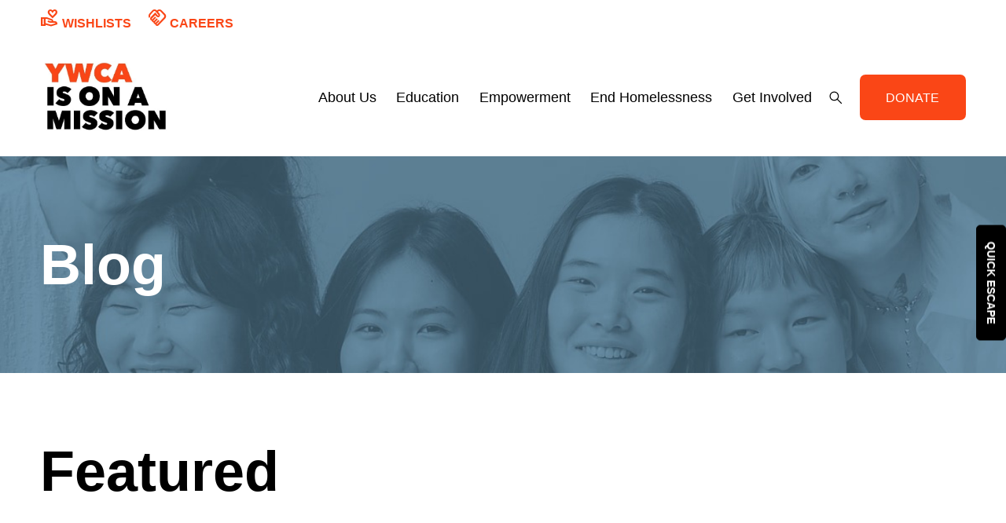

--- FILE ---
content_type: text/html;charset=utf-8
request_url: https://www.ywcaofcleveland.org/blog
body_size: 39482
content:
<!doctype html>
<html xmlns:og="http://opengraphprotocol.org/schema/" xmlns:fb="http://www.facebook.com/2008/fbml" lang="en-US"  >
  <head>
    <meta http-equiv="X-UA-Compatible" content="IE=edge,chrome=1">
    <meta name="viewport" content="width=device-width, initial-scale=1">
    <!-- This is Squarespace. --><!-- ywcaofcleveland -->
<base href="">
<meta charset="utf-8" />
<title>Read Our Blog: YWCA Greater Cleveland Updates &amp; More &mdash; YWCA Greater Cleveland | YWCA Greater Cleveland</title>
<meta http-equiv="Accept-CH" content="Sec-CH-UA-Platform-Version, Sec-CH-UA-Model" /><link rel="icon" type="image/x-icon" href="https://images.squarespace-cdn.com/content/v1/6524a65121a77f1fceeae758/1696900731484-6NCALPE0GU2PYWU46F3T/favicon.ico?format=100w"/>
<link rel="canonical" href="https://www.ywcaofcleveland.org/blog"/>
<meta property="og:site_name" content="YWCA Greater Cleveland"/>
<meta property="og:title" content="Read Our Blog: YWCA Greater Cleveland Updates &amp; More &mdash; YWCA Greater Cleveland | YWCA Greater Cleveland"/>
<meta property="og:url" content="https://www.ywcaofcleveland.org/blog"/>
<meta property="og:type" content="website"/>
<meta property="og:description" content="Read Our Blog: YWCA Greater Cleveland Updates &amp; More"/>
<meta property="og:image" content="http://static1.squarespace.com/static/6524a65121a77f1fceeae758/t/692727bc2713c06c395c48b0/1764173756837/YWCA+Logo+%282%29.png?format=1500w"/>
<meta property="og:image:width" content="500"/>
<meta property="og:image:height" content="500"/>
<meta itemprop="name" content="Read Our Blog: YWCA Greater Cleveland Updates &amp; More — YWCA Greater Cleveland &#124; YWCA Greater Cleveland"/>
<meta itemprop="url" content="https://www.ywcaofcleveland.org/blog"/>
<meta itemprop="description" content="Read Our Blog: YWCA Greater Cleveland Updates &amp; More"/>
<meta itemprop="thumbnailUrl" content="http://static1.squarespace.com/static/6524a65121a77f1fceeae758/t/692727bc2713c06c395c48b0/1764173756837/YWCA+Logo+%282%29.png?format=1500w"/>
<link rel="image_src" href="http://static1.squarespace.com/static/6524a65121a77f1fceeae758/t/692727bc2713c06c395c48b0/1764173756837/YWCA+Logo+%282%29.png?format=1500w" />
<meta itemprop="image" content="http://static1.squarespace.com/static/6524a65121a77f1fceeae758/t/692727bc2713c06c395c48b0/1764173756837/YWCA+Logo+%282%29.png?format=1500w"/>
<meta name="twitter:title" content="Read Our Blog: YWCA Greater Cleveland Updates &amp; More — YWCA Greater Cleveland &#124; YWCA Greater Cleveland"/>
<meta name="twitter:image" content="http://static1.squarespace.com/static/6524a65121a77f1fceeae758/t/692727bc2713c06c395c48b0/1764173756837/YWCA+Logo+%282%29.png?format=1500w"/>
<meta name="twitter:url" content="https://www.ywcaofcleveland.org/blog"/>
<meta name="twitter:card" content="summary"/>
<meta name="twitter:description" content="Read Our Blog: YWCA Greater Cleveland Updates &amp; More"/>
<meta name="description" content="Read Our Blog: YWCA Greater Cleveland Updates &amp; More" />
<link rel="preconnect" href="https://images.squarespace-cdn.com">
<script type="text/javascript" crossorigin="anonymous" defer="true" nomodule="nomodule" src="//assets.squarespace.com/@sqs/polyfiller/1.6/legacy.js"></script>
<script type="text/javascript" crossorigin="anonymous" defer="true" src="//assets.squarespace.com/@sqs/polyfiller/1.6/modern.js"></script>
<script type="text/javascript">SQUARESPACE_ROLLUPS = {};</script>
<script>(function(rollups, name) { if (!rollups[name]) { rollups[name] = {}; } rollups[name].js = ["//assets.squarespace.com/universal/scripts-compressed/extract-css-runtime-0ee3d7a227df350b-min.en-US.js"]; })(SQUARESPACE_ROLLUPS, 'squarespace-extract_css_runtime');</script>
<script crossorigin="anonymous" src="//assets.squarespace.com/universal/scripts-compressed/extract-css-runtime-0ee3d7a227df350b-min.en-US.js" defer ></script><script>(function(rollups, name) { if (!rollups[name]) { rollups[name] = {}; } rollups[name].js = ["//assets.squarespace.com/universal/scripts-compressed/extract-css-moment-js-vendor-6f2a1f6ec9a41489-min.en-US.js"]; })(SQUARESPACE_ROLLUPS, 'squarespace-extract_css_moment_js_vendor');</script>
<script crossorigin="anonymous" src="//assets.squarespace.com/universal/scripts-compressed/extract-css-moment-js-vendor-6f2a1f6ec9a41489-min.en-US.js" defer ></script><script>(function(rollups, name) { if (!rollups[name]) { rollups[name] = {}; } rollups[name].js = ["//assets.squarespace.com/universal/scripts-compressed/cldr-resource-pack-22ed584d99d9b83d-min.en-US.js"]; })(SQUARESPACE_ROLLUPS, 'squarespace-cldr_resource_pack');</script>
<script crossorigin="anonymous" src="//assets.squarespace.com/universal/scripts-compressed/cldr-resource-pack-22ed584d99d9b83d-min.en-US.js" defer ></script><script>(function(rollups, name) { if (!rollups[name]) { rollups[name] = {}; } rollups[name].js = ["//assets.squarespace.com/universal/scripts-compressed/common-vendors-stable-fbd854d40b0804b7-min.en-US.js"]; })(SQUARESPACE_ROLLUPS, 'squarespace-common_vendors_stable');</script>
<script crossorigin="anonymous" src="//assets.squarespace.com/universal/scripts-compressed/common-vendors-stable-fbd854d40b0804b7-min.en-US.js" defer ></script><script>(function(rollups, name) { if (!rollups[name]) { rollups[name] = {}; } rollups[name].js = ["//assets.squarespace.com/universal/scripts-compressed/common-vendors-7052b75402b03b15-min.en-US.js"]; })(SQUARESPACE_ROLLUPS, 'squarespace-common_vendors');</script>
<script crossorigin="anonymous" src="//assets.squarespace.com/universal/scripts-compressed/common-vendors-7052b75402b03b15-min.en-US.js" defer ></script><script>(function(rollups, name) { if (!rollups[name]) { rollups[name] = {}; } rollups[name].js = ["//assets.squarespace.com/universal/scripts-compressed/common-5090b37aa1adbfd1-min.en-US.js"]; })(SQUARESPACE_ROLLUPS, 'squarespace-common');</script>
<script crossorigin="anonymous" src="//assets.squarespace.com/universal/scripts-compressed/common-5090b37aa1adbfd1-min.en-US.js" defer ></script><script>(function(rollups, name) { if (!rollups[name]) { rollups[name] = {}; } rollups[name].js = ["//assets.squarespace.com/universal/scripts-compressed/commerce-503a01d658865747-min.en-US.js"]; })(SQUARESPACE_ROLLUPS, 'squarespace-commerce');</script>
<script crossorigin="anonymous" src="//assets.squarespace.com/universal/scripts-compressed/commerce-503a01d658865747-min.en-US.js" defer ></script><script>(function(rollups, name) { if (!rollups[name]) { rollups[name] = {}; } rollups[name].css = ["//assets.squarespace.com/universal/styles-compressed/commerce-b16e90b1fba4d359-min.en-US.css"]; })(SQUARESPACE_ROLLUPS, 'squarespace-commerce');</script>
<link rel="stylesheet" type="text/css" href="//assets.squarespace.com/universal/styles-compressed/commerce-b16e90b1fba4d359-min.en-US.css"><script>(function(rollups, name) { if (!rollups[name]) { rollups[name] = {}; } rollups[name].js = ["//assets.squarespace.com/universal/scripts-compressed/performance-ad9e27deecfccdcd-min.en-US.js"]; })(SQUARESPACE_ROLLUPS, 'squarespace-performance');</script>
<script crossorigin="anonymous" src="//assets.squarespace.com/universal/scripts-compressed/performance-ad9e27deecfccdcd-min.en-US.js" defer ></script><script data-name="static-context">Static = window.Static || {}; Static.SQUARESPACE_CONTEXT = {"betaFeatureFlags":["section-sdk-plp-list-view-atc-button-enabled","contacts_and_campaigns_redesign","campaigns_merch_state","supports_versioned_template_assets","member_areas_feature","campaigns_new_image_layout_picker","marketing_automations","new_stacked_index","campaigns_discount_section_in_automations","override_block_styles","commerce-product-forms-rendering","campaigns_import_discounts","campaigns_discount_section_in_blasts","modernized-pdp-m2-enabled","campaigns_thumbnail_layout","scripts_defer","marketing_landing_page","form_block_first_last_name_required","nested_categories","i18n_beta_website_locales","enable_form_submission_trigger"],"facebookAppId":"314192535267336","facebookApiVersion":"v6.0","rollups":{"squarespace-announcement-bar":{"js":"//assets.squarespace.com/universal/scripts-compressed/announcement-bar-cbedc76c6324797f-min.en-US.js"},"squarespace-audio-player":{"css":"//assets.squarespace.com/universal/styles-compressed/audio-player-b05f5197a871c566-min.en-US.css","js":"//assets.squarespace.com/universal/scripts-compressed/audio-player-da2700baaad04b07-min.en-US.js"},"squarespace-blog-collection-list":{"css":"//assets.squarespace.com/universal/styles-compressed/blog-collection-list-b4046463b72f34e2-min.en-US.css","js":"//assets.squarespace.com/universal/scripts-compressed/blog-collection-list-f78db80fc1cd6fce-min.en-US.js"},"squarespace-calendar-block-renderer":{"css":"//assets.squarespace.com/universal/styles-compressed/calendar-block-renderer-b72d08ba4421f5a0-min.en-US.css","js":"//assets.squarespace.com/universal/scripts-compressed/calendar-block-renderer-867a1d519964ab77-min.en-US.js"},"squarespace-chartjs-helpers":{"css":"//assets.squarespace.com/universal/styles-compressed/chartjs-helpers-96b256171ee039c1-min.en-US.css","js":"//assets.squarespace.com/universal/scripts-compressed/chartjs-helpers-4fd57f343946d08e-min.en-US.js"},"squarespace-comments":{"css":"//assets.squarespace.com/universal/styles-compressed/comments-621cedd89299c26d-min.en-US.css","js":"//assets.squarespace.com/universal/scripts-compressed/comments-cc444fae3fead46c-min.en-US.js"},"squarespace-custom-css-popup":{"css":"//assets.squarespace.com/universal/styles-compressed/custom-css-popup-2521e9fac704ef13-min.en-US.css","js":"//assets.squarespace.com/universal/scripts-compressed/custom-css-popup-a8c3b9321145de8d-min.en-US.js"},"squarespace-dialog":{"css":"//assets.squarespace.com/universal/styles-compressed/dialog-f9093f2d526b94df-min.en-US.css","js":"//assets.squarespace.com/universal/scripts-compressed/dialog-45f2a86bb0fad8dc-min.en-US.js"},"squarespace-events-collection":{"css":"//assets.squarespace.com/universal/styles-compressed/events-collection-b72d08ba4421f5a0-min.en-US.css","js":"//assets.squarespace.com/universal/scripts-compressed/events-collection-14cfd7ddff021d8b-min.en-US.js"},"squarespace-form-rendering-utils":{"js":"//assets.squarespace.com/universal/scripts-compressed/form-rendering-utils-2823e76ff925bfc2-min.en-US.js"},"squarespace-forms":{"css":"//assets.squarespace.com/universal/styles-compressed/forms-0afd3c6ac30bbab1-min.en-US.css","js":"//assets.squarespace.com/universal/scripts-compressed/forms-9b71770e3caa3dc7-min.en-US.js"},"squarespace-gallery-collection-list":{"css":"//assets.squarespace.com/universal/styles-compressed/gallery-collection-list-b4046463b72f34e2-min.en-US.css","js":"//assets.squarespace.com/universal/scripts-compressed/gallery-collection-list-07747667a3187b76-min.en-US.js"},"squarespace-image-zoom":{"css":"//assets.squarespace.com/universal/styles-compressed/image-zoom-b4046463b72f34e2-min.en-US.css","js":"//assets.squarespace.com/universal/scripts-compressed/image-zoom-60c18dc5f8f599ea-min.en-US.js"},"squarespace-pinterest":{"css":"//assets.squarespace.com/universal/styles-compressed/pinterest-b4046463b72f34e2-min.en-US.css","js":"//assets.squarespace.com/universal/scripts-compressed/pinterest-7d6f6ab4e8d3bd3f-min.en-US.js"},"squarespace-popup-overlay":{"css":"//assets.squarespace.com/universal/styles-compressed/popup-overlay-b742b752f5880972-min.en-US.css","js":"//assets.squarespace.com/universal/scripts-compressed/popup-overlay-2b60d0db5b93df47-min.en-US.js"},"squarespace-product-quick-view":{"css":"//assets.squarespace.com/universal/styles-compressed/product-quick-view-9548705e5cf7ee87-min.en-US.css","js":"//assets.squarespace.com/universal/scripts-compressed/product-quick-view-c0f1d4737121b851-min.en-US.js"},"squarespace-products-collection-item-v2":{"css":"//assets.squarespace.com/universal/styles-compressed/products-collection-item-v2-b4046463b72f34e2-min.en-US.css","js":"//assets.squarespace.com/universal/scripts-compressed/products-collection-item-v2-e3a3f101748fca6e-min.en-US.js"},"squarespace-products-collection-list-v2":{"css":"//assets.squarespace.com/universal/styles-compressed/products-collection-list-v2-b4046463b72f34e2-min.en-US.css","js":"//assets.squarespace.com/universal/scripts-compressed/products-collection-list-v2-eedc544f4cc56af4-min.en-US.js"},"squarespace-search-page":{"css":"//assets.squarespace.com/universal/styles-compressed/search-page-90a67fc09b9b32c6-min.en-US.css","js":"//assets.squarespace.com/universal/scripts-compressed/search-page-e64261438cc72da8-min.en-US.js"},"squarespace-search-preview":{"js":"//assets.squarespace.com/universal/scripts-compressed/search-preview-cd4d6b833e1e7e59-min.en-US.js"},"squarespace-simple-liking":{"css":"//assets.squarespace.com/universal/styles-compressed/simple-liking-701bf8bbc05ec6aa-min.en-US.css","js":"//assets.squarespace.com/universal/scripts-compressed/simple-liking-c63bf8989a1c119a-min.en-US.js"},"squarespace-social-buttons":{"css":"//assets.squarespace.com/universal/styles-compressed/social-buttons-95032e5fa98e47a5-min.en-US.css","js":"//assets.squarespace.com/universal/scripts-compressed/social-buttons-0839ae7d1715ddd3-min.en-US.js"},"squarespace-tourdates":{"css":"//assets.squarespace.com/universal/styles-compressed/tourdates-b4046463b72f34e2-min.en-US.css","js":"//assets.squarespace.com/universal/scripts-compressed/tourdates-3d0769ff3268f527-min.en-US.js"},"squarespace-website-overlays-manager":{"css":"//assets.squarespace.com/universal/styles-compressed/website-overlays-manager-07ea5a4e004e6710-min.en-US.css","js":"//assets.squarespace.com/universal/scripts-compressed/website-overlays-manager-532fc21fb15f0ba1-min.en-US.js"}},"pageType":2,"website":{"id":"6524a65121a77f1fceeae758","identifier":"ywcaofcleveland","websiteType":5,"contentModifiedOn":1763604998788,"cloneable":false,"hasBeenCloneable":false,"siteStatus":{},"language":"en-US","translationLocale":"en-US","formattingLocale":"en-US","timeZone":"Pacific/Honolulu","machineTimeZoneOffset":-36000000,"timeZoneOffset":-36000000,"timeZoneAbbr":"HST","siteTitle":"YWCA Greater Cleveland","fullSiteTitle":"Read Our Blog: YWCA Greater Cleveland Updates & More \u2014 YWCA Greater Cleveland | YWCA Greater Cleveland","siteDescription":"","location":{},"logoImageId":"67cf2c1cf15f715c22e78bac","socialLogoImageId":"692727bc2713c06c395c48b0","shareButtonOptions":{"6":true,"4":true,"7":true,"1":true,"8":true,"3":true,"2":true},"logoImageUrl":"//images.squarespace-cdn.com/content/v1/6524a65121a77f1fceeae758/535c48d2-3471-4be8-87fa-5fb9e0812d09/YWCA+Logo+%282%29.jpg","socialLogoImageUrl":"//images.squarespace-cdn.com/content/v1/6524a65121a77f1fceeae758/c512b7dd-550c-431c-ad7c-9f22c3be626b/YWCA+Logo+%282%29.png","authenticUrl":"https://www.ywcaofcleveland.org","internalUrl":"https://ywcaofcleveland.squarespace.com","baseUrl":"https://www.ywcaofcleveland.org","primaryDomain":"www.ywcaofcleveland.org","sslSetting":3,"isHstsEnabled":true,"socialAccounts":[{"serviceId":62,"screenname":"Twitter","addedOn":1697078217715,"profileUrl":"http://twitter.com/ywcacleveland","iconEnabled":true,"serviceName":"twitter-unauth"},{"serviceId":64,"screenname":"Instagram","addedOn":1697078233299,"profileUrl":"http://instagram.com/ywcacle","iconEnabled":true,"serviceName":"instagram-unauth"},{"serviceId":60,"screenname":"Facebook","addedOn":1697078259230,"profileUrl":"https://www.facebook.com/ywcagreatercleveland/","iconEnabled":true,"serviceName":"facebook-unauth"},{"serviceId":65,"screenname":"LinkedIn","addedOn":1697078278147,"profileUrl":"https://www.linkedin.com/company/ywca-greater-cleveland","iconEnabled":true,"serviceName":"linkedin-unauth"},{"serviceId":83,"screenname":"Threads","addedOn":1697078314683,"profileUrl":"https://www.threads.net/@ywcacle","iconEnabled":true,"serviceName":"threads-unauth"}],"typekitId":"","statsMigrated":false,"imageMetadataProcessingEnabled":false,"screenshotId":"6772322622fdd5392db962853ee3e8593cf9c35c59f165e9bb83218b980c7b1a","captchaSettings":{"enabledForDonations":false},"showOwnerLogin":false},"websiteSettings":{"id":"6524a65121a77f1fceeae75b","websiteId":"6524a65121a77f1fceeae758","subjects":[],"country":"US","state":"HI","simpleLikingEnabled":true,"mobileInfoBarSettings":{"isContactEmailEnabled":false,"isContactPhoneNumberEnabled":false,"isLocationEnabled":false,"isBusinessHoursEnabled":false},"announcementBarSettings":{},"popupOverlaySettings":{"style":2,"showOnScroll":false,"scrollPercentage":25,"showOnTimer":true,"timerDelay":5000,"showUntilSignup":true,"displayFrequency":1,"enableMobile":true,"enabledPages":[],"showOnAllPages":true,"version":2},"commentLikesAllowed":true,"commentAnonAllowed":true,"commentThreaded":true,"commentApprovalRequired":false,"commentAvatarsOn":true,"commentSortType":2,"commentFlagThreshold":0,"commentFlagsAllowed":true,"commentEnableByDefault":true,"commentDisableAfterDaysDefault":0,"disqusShortname":"","commentsEnabled":false,"businessHours":{},"storeSettings":{"returnPolicy":null,"termsOfService":null,"privacyPolicy":null,"expressCheckout":false,"continueShoppingLinkUrl":"/","useLightCart":false,"showNoteField":false,"shippingCountryDefaultValue":"US","billToShippingDefaultValue":false,"showShippingPhoneNumber":true,"isShippingPhoneRequired":false,"showBillingPhoneNumber":true,"isBillingPhoneRequired":false,"currenciesSupported":["USD","CAD","GBP","AUD","EUR","CHF","NOK","SEK","DKK","NZD","SGD","MXN","HKD","CZK","ILS","MYR","RUB","PHP","PLN","THB","BRL","ARS","COP","IDR","INR","JPY","ZAR"],"defaultCurrency":"USD","selectedCurrency":"USD","measurementStandard":1,"showCustomCheckoutForm":false,"checkoutPageMarketingOptInEnabled":true,"enableMailingListOptInByDefault":false,"sameAsRetailLocation":false,"merchandisingSettings":{"scarcityEnabledOnProductItems":false,"scarcityEnabledOnProductBlocks":false,"scarcityMessageType":"DEFAULT_SCARCITY_MESSAGE","scarcityThreshold":10,"multipleQuantityAllowedForServices":true,"restockNotificationsEnabled":false,"restockNotificationsMailingListSignUpEnabled":false,"relatedProductsEnabled":false,"relatedProductsOrdering":"random","soldOutVariantsDropdownDisabled":false,"productComposerOptedIn":false,"productComposerABTestOptedOut":false,"productReviewsEnabled":false},"minimumOrderSubtotalEnabled":false,"minimumOrderSubtotal":{"currency":"USD","value":"0.00"},"addToCartConfirmationType":2,"isLive":false,"multipleQuantityAllowedForServices":true},"useEscapeKeyToLogin":false,"ssBadgeType":1,"ssBadgePosition":4,"ssBadgeVisibility":1,"ssBadgeDevices":1,"pinterestOverlayOptions":{"mode":"disabled"},"userAccountsSettings":{"loginAllowed":false,"signupAllowed":false}},"cookieSettings":{"isCookieBannerEnabled":false,"isRestrictiveCookiePolicyEnabled":false,"cookieBannerText":"","cookieBannerTheme":"","cookieBannerVariant":"","cookieBannerPosition":"","cookieBannerCtaVariant":"","cookieBannerCtaText":"","cookieBannerAcceptType":"OPT_IN","cookieBannerOptOutCtaText":"","cookieBannerHasOptOut":false,"cookieBannerHasManageCookies":true,"cookieBannerManageCookiesLabel":"","cookieBannerSavedPreferencesText":"","cookieBannerSavedPreferencesLayout":"PILL"},"websiteCloneable":false,"collection":{"title":"Blog","id":"6524a66321a77f1fceeaebd7","fullUrl":"/blog","type":10,"permissionType":1},"subscribed":false,"appDomain":"squarespace.com","templateTweakable":true,"tweakJSON":{"form-use-theme-colors":"false","header-logo-height":"104px","header-mobile-logo-max-height":"75px","header-vert-padding":"1.8vw","header-width":"Full","maxPageWidth":"1680px","mobile-header-vert-padding":"6vw","pagePadding":"4vw","tweak-blog-alternating-side-by-side-image-aspect-ratio":"1:1 Square","tweak-blog-alternating-side-by-side-image-spacing":"6%","tweak-blog-alternating-side-by-side-meta-spacing":"20px","tweak-blog-alternating-side-by-side-primary-meta":"Categories","tweak-blog-alternating-side-by-side-read-more-spacing":"20px","tweak-blog-alternating-side-by-side-secondary-meta":"Date","tweak-blog-basic-grid-columns":"2","tweak-blog-basic-grid-image-aspect-ratio":"3:2 Standard","tweak-blog-basic-grid-image-spacing":"20px","tweak-blog-basic-grid-meta-spacing":"10px","tweak-blog-basic-grid-primary-meta":"Date","tweak-blog-basic-grid-read-more-spacing":"20px","tweak-blog-basic-grid-secondary-meta":"Categories","tweak-blog-item-custom-width":"75","tweak-blog-item-show-author-profile":"false","tweak-blog-item-width":"Narrow","tweak-blog-masonry-columns":"2","tweak-blog-masonry-horizontal-spacing":"30px","tweak-blog-masonry-image-spacing":"20px","tweak-blog-masonry-meta-spacing":"20px","tweak-blog-masonry-primary-meta":"Categories","tweak-blog-masonry-read-more-spacing":"20px","tweak-blog-masonry-secondary-meta":"Date","tweak-blog-masonry-vertical-spacing":"30px","tweak-blog-side-by-side-image-aspect-ratio":"1:1 Square","tweak-blog-side-by-side-image-spacing":"6%","tweak-blog-side-by-side-meta-spacing":"20px","tweak-blog-side-by-side-primary-meta":"Categories","tweak-blog-side-by-side-read-more-spacing":"20px","tweak-blog-side-by-side-secondary-meta":"Date","tweak-blog-single-column-image-spacing":"50px","tweak-blog-single-column-meta-spacing":"0px","tweak-blog-single-column-primary-meta":"Date","tweak-blog-single-column-read-more-spacing":"0px","tweak-blog-single-column-secondary-meta":"Categories","tweak-events-stacked-show-thumbnails":"true","tweak-events-stacked-thumbnail-size":"3:2 Standard","tweak-fixed-header":"true","tweak-fixed-header-style":"Basic","tweak-global-animations-animation-curve":"ease","tweak-global-animations-animation-delay":"1.0s","tweak-global-animations-animation-duration":"0.65s","tweak-global-animations-animation-style":"fade","tweak-global-animations-animation-type":"flex","tweak-global-animations-complexity-level":"detailed","tweak-global-animations-enabled":"true","tweak-portfolio-grid-basic-custom-height":"50","tweak-portfolio-grid-overlay-custom-height":"50","tweak-portfolio-hover-follow-acceleration":"10%","tweak-portfolio-hover-follow-animation-duration":"Fast","tweak-portfolio-hover-follow-animation-type":"Fade","tweak-portfolio-hover-follow-delimiter":"Bullet","tweak-portfolio-hover-follow-front":"false","tweak-portfolio-hover-follow-layout":"Inline","tweak-portfolio-hover-follow-size":"50","tweak-portfolio-hover-follow-text-spacing-x":"1.5","tweak-portfolio-hover-follow-text-spacing-y":"1.5","tweak-portfolio-hover-static-animation-duration":"Fast","tweak-portfolio-hover-static-animation-type":"Fade","tweak-portfolio-hover-static-delimiter":"Hyphen","tweak-portfolio-hover-static-front":"true","tweak-portfolio-hover-static-layout":"Inline","tweak-portfolio-hover-static-size":"50","tweak-portfolio-hover-static-text-spacing-x":"1.5","tweak-portfolio-hover-static-text-spacing-y":"1.5","tweak-portfolio-index-background-animation-duration":"Medium","tweak-portfolio-index-background-animation-type":"Fade","tweak-portfolio-index-background-custom-height":"50","tweak-portfolio-index-background-delimiter":"None","tweak-portfolio-index-background-height":"Large","tweak-portfolio-index-background-horizontal-alignment":"Center","tweak-portfolio-index-background-link-format":"Stacked","tweak-portfolio-index-background-persist":"false","tweak-portfolio-index-background-vertical-alignment":"Middle","tweak-portfolio-index-background-width":"Full","tweak-product-basic-item-click-action":"None","tweak-product-basic-item-gallery-aspect-ratio":"3:4 Three-Four (Vertical)","tweak-product-basic-item-gallery-design":"Slideshow","tweak-product-basic-item-gallery-width":"50%","tweak-product-basic-item-hover-action":"None","tweak-product-basic-item-image-spacing":"4vw","tweak-product-basic-item-image-zoom-factor":"2","tweak-product-basic-item-product-variant-display":"Dropdown","tweak-product-basic-item-thumbnail-placement":"Side","tweak-product-basic-item-variant-picker-layout":"Dropdowns","tweak-products-add-to-cart-button":"true","tweak-products-columns":"2","tweak-products-gutter-column":"2vw","tweak-products-gutter-row":"2vw","tweak-products-header-text-alignment":"Middle","tweak-products-image-aspect-ratio":"3:4 Three-Four (Vertical)","tweak-products-image-text-spacing":"0.5vw","tweak-products-mobile-columns":"1","tweak-products-text-alignment":"Left","tweak-products-width":"Full","tweak-transparent-header":"false"},"templateId":"5c5a519771c10ba3470d8101","templateVersion":"7.1","pageFeatures":[1,2,4],"gmRenderKey":"QUl6YVN5Q0JUUk9xNkx1dkZfSUUxcjQ2LVQ0QWVUU1YtMGQ3bXk4","templateScriptsRootUrl":"https://static1.squarespace.com/static/vta/5c5a519771c10ba3470d8101/scripts/","impersonatedSession":false,"tzData":{"zones":[[-600,null,"HST",null]],"rules":{}},"showAnnouncementBar":false,"recaptchaEnterpriseContext":{"recaptchaEnterpriseSiteKey":"6LdDFQwjAAAAAPigEvvPgEVbb7QBm-TkVJdDTlAv"},"i18nContext":{"timeZoneData":{"id":"Pacific/Honolulu","name":"Hawaii-Aleutian Time"}},"env":"PRODUCTION","visitorFormContext":{"formFieldFormats":{"countries":[{"name":"Afghanistan","code":"AF","phoneCode":"+93"},{"name":"\u00C5land Islands","code":"AX","phoneCode":"+358"},{"name":"Albania","code":"AL","phoneCode":"+355"},{"name":"Algeria","code":"DZ","phoneCode":"+213"},{"name":"American Samoa","code":"AS","phoneCode":"+1"},{"name":"Andorra","code":"AD","phoneCode":"+376"},{"name":"Angola","code":"AO","phoneCode":"+244"},{"name":"Anguilla","code":"AI","phoneCode":"+1"},{"name":"Antigua & Barbuda","code":"AG","phoneCode":"+1"},{"name":"Argentina","code":"AR","phoneCode":"+54"},{"name":"Armenia","code":"AM","phoneCode":"+374"},{"name":"Aruba","code":"AW","phoneCode":"+297"},{"name":"Ascension Island","code":"AC","phoneCode":"+247"},{"name":"Australia","code":"AU","phoneCode":"+61"},{"name":"Austria","code":"AT","phoneCode":"+43"},{"name":"Azerbaijan","code":"AZ","phoneCode":"+994"},{"name":"Bahamas","code":"BS","phoneCode":"+1"},{"name":"Bahrain","code":"BH","phoneCode":"+973"},{"name":"Bangladesh","code":"BD","phoneCode":"+880"},{"name":"Barbados","code":"BB","phoneCode":"+1"},{"name":"Belarus","code":"BY","phoneCode":"+375"},{"name":"Belgium","code":"BE","phoneCode":"+32"},{"name":"Belize","code":"BZ","phoneCode":"+501"},{"name":"Benin","code":"BJ","phoneCode":"+229"},{"name":"Bermuda","code":"BM","phoneCode":"+1"},{"name":"Bhutan","code":"BT","phoneCode":"+975"},{"name":"Bolivia","code":"BO","phoneCode":"+591"},{"name":"Bosnia & Herzegovina","code":"BA","phoneCode":"+387"},{"name":"Botswana","code":"BW","phoneCode":"+267"},{"name":"Brazil","code":"BR","phoneCode":"+55"},{"name":"British Indian Ocean Territory","code":"IO","phoneCode":"+246"},{"name":"British Virgin Islands","code":"VG","phoneCode":"+1"},{"name":"Brunei","code":"BN","phoneCode":"+673"},{"name":"Bulgaria","code":"BG","phoneCode":"+359"},{"name":"Burkina Faso","code":"BF","phoneCode":"+226"},{"name":"Burundi","code":"BI","phoneCode":"+257"},{"name":"Cambodia","code":"KH","phoneCode":"+855"},{"name":"Cameroon","code":"CM","phoneCode":"+237"},{"name":"Canada","code":"CA","phoneCode":"+1"},{"name":"Cape Verde","code":"CV","phoneCode":"+238"},{"name":"Caribbean Netherlands","code":"BQ","phoneCode":"+599"},{"name":"Cayman Islands","code":"KY","phoneCode":"+1"},{"name":"Central African Republic","code":"CF","phoneCode":"+236"},{"name":"Chad","code":"TD","phoneCode":"+235"},{"name":"Chile","code":"CL","phoneCode":"+56"},{"name":"China","code":"CN","phoneCode":"+86"},{"name":"Christmas Island","code":"CX","phoneCode":"+61"},{"name":"Cocos (Keeling) Islands","code":"CC","phoneCode":"+61"},{"name":"Colombia","code":"CO","phoneCode":"+57"},{"name":"Comoros","code":"KM","phoneCode":"+269"},{"name":"Congo - Brazzaville","code":"CG","phoneCode":"+242"},{"name":"Congo - Kinshasa","code":"CD","phoneCode":"+243"},{"name":"Cook Islands","code":"CK","phoneCode":"+682"},{"name":"Costa Rica","code":"CR","phoneCode":"+506"},{"name":"C\u00F4te d\u2019Ivoire","code":"CI","phoneCode":"+225"},{"name":"Croatia","code":"HR","phoneCode":"+385"},{"name":"Cuba","code":"CU","phoneCode":"+53"},{"name":"Cura\u00E7ao","code":"CW","phoneCode":"+599"},{"name":"Cyprus","code":"CY","phoneCode":"+357"},{"name":"Czechia","code":"CZ","phoneCode":"+420"},{"name":"Denmark","code":"DK","phoneCode":"+45"},{"name":"Djibouti","code":"DJ","phoneCode":"+253"},{"name":"Dominica","code":"DM","phoneCode":"+1"},{"name":"Dominican Republic","code":"DO","phoneCode":"+1"},{"name":"Ecuador","code":"EC","phoneCode":"+593"},{"name":"Egypt","code":"EG","phoneCode":"+20"},{"name":"El Salvador","code":"SV","phoneCode":"+503"},{"name":"Equatorial Guinea","code":"GQ","phoneCode":"+240"},{"name":"Eritrea","code":"ER","phoneCode":"+291"},{"name":"Estonia","code":"EE","phoneCode":"+372"},{"name":"Eswatini","code":"SZ","phoneCode":"+268"},{"name":"Ethiopia","code":"ET","phoneCode":"+251"},{"name":"Falkland Islands","code":"FK","phoneCode":"+500"},{"name":"Faroe Islands","code":"FO","phoneCode":"+298"},{"name":"Fiji","code":"FJ","phoneCode":"+679"},{"name":"Finland","code":"FI","phoneCode":"+358"},{"name":"France","code":"FR","phoneCode":"+33"},{"name":"French Guiana","code":"GF","phoneCode":"+594"},{"name":"French Polynesia","code":"PF","phoneCode":"+689"},{"name":"Gabon","code":"GA","phoneCode":"+241"},{"name":"Gambia","code":"GM","phoneCode":"+220"},{"name":"Georgia","code":"GE","phoneCode":"+995"},{"name":"Germany","code":"DE","phoneCode":"+49"},{"name":"Ghana","code":"GH","phoneCode":"+233"},{"name":"Gibraltar","code":"GI","phoneCode":"+350"},{"name":"Greece","code":"GR","phoneCode":"+30"},{"name":"Greenland","code":"GL","phoneCode":"+299"},{"name":"Grenada","code":"GD","phoneCode":"+1"},{"name":"Guadeloupe","code":"GP","phoneCode":"+590"},{"name":"Guam","code":"GU","phoneCode":"+1"},{"name":"Guatemala","code":"GT","phoneCode":"+502"},{"name":"Guernsey","code":"GG","phoneCode":"+44"},{"name":"Guinea","code":"GN","phoneCode":"+224"},{"name":"Guinea-Bissau","code":"GW","phoneCode":"+245"},{"name":"Guyana","code":"GY","phoneCode":"+592"},{"name":"Haiti","code":"HT","phoneCode":"+509"},{"name":"Honduras","code":"HN","phoneCode":"+504"},{"name":"Hong Kong SAR China","code":"HK","phoneCode":"+852"},{"name":"Hungary","code":"HU","phoneCode":"+36"},{"name":"Iceland","code":"IS","phoneCode":"+354"},{"name":"India","code":"IN","phoneCode":"+91"},{"name":"Indonesia","code":"ID","phoneCode":"+62"},{"name":"Iran","code":"IR","phoneCode":"+98"},{"name":"Iraq","code":"IQ","phoneCode":"+964"},{"name":"Ireland","code":"IE","phoneCode":"+353"},{"name":"Isle of Man","code":"IM","phoneCode":"+44"},{"name":"Israel","code":"IL","phoneCode":"+972"},{"name":"Italy","code":"IT","phoneCode":"+39"},{"name":"Jamaica","code":"JM","phoneCode":"+1"},{"name":"Japan","code":"JP","phoneCode":"+81"},{"name":"Jersey","code":"JE","phoneCode":"+44"},{"name":"Jordan","code":"JO","phoneCode":"+962"},{"name":"Kazakhstan","code":"KZ","phoneCode":"+7"},{"name":"Kenya","code":"KE","phoneCode":"+254"},{"name":"Kiribati","code":"KI","phoneCode":"+686"},{"name":"Kosovo","code":"XK","phoneCode":"+383"},{"name":"Kuwait","code":"KW","phoneCode":"+965"},{"name":"Kyrgyzstan","code":"KG","phoneCode":"+996"},{"name":"Laos","code":"LA","phoneCode":"+856"},{"name":"Latvia","code":"LV","phoneCode":"+371"},{"name":"Lebanon","code":"LB","phoneCode":"+961"},{"name":"Lesotho","code":"LS","phoneCode":"+266"},{"name":"Liberia","code":"LR","phoneCode":"+231"},{"name":"Libya","code":"LY","phoneCode":"+218"},{"name":"Liechtenstein","code":"LI","phoneCode":"+423"},{"name":"Lithuania","code":"LT","phoneCode":"+370"},{"name":"Luxembourg","code":"LU","phoneCode":"+352"},{"name":"Macao SAR China","code":"MO","phoneCode":"+853"},{"name":"Madagascar","code":"MG","phoneCode":"+261"},{"name":"Malawi","code":"MW","phoneCode":"+265"},{"name":"Malaysia","code":"MY","phoneCode":"+60"},{"name":"Maldives","code":"MV","phoneCode":"+960"},{"name":"Mali","code":"ML","phoneCode":"+223"},{"name":"Malta","code":"MT","phoneCode":"+356"},{"name":"Marshall Islands","code":"MH","phoneCode":"+692"},{"name":"Martinique","code":"MQ","phoneCode":"+596"},{"name":"Mauritania","code":"MR","phoneCode":"+222"},{"name":"Mauritius","code":"MU","phoneCode":"+230"},{"name":"Mayotte","code":"YT","phoneCode":"+262"},{"name":"Mexico","code":"MX","phoneCode":"+52"},{"name":"Micronesia","code":"FM","phoneCode":"+691"},{"name":"Moldova","code":"MD","phoneCode":"+373"},{"name":"Monaco","code":"MC","phoneCode":"+377"},{"name":"Mongolia","code":"MN","phoneCode":"+976"},{"name":"Montenegro","code":"ME","phoneCode":"+382"},{"name":"Montserrat","code":"MS","phoneCode":"+1"},{"name":"Morocco","code":"MA","phoneCode":"+212"},{"name":"Mozambique","code":"MZ","phoneCode":"+258"},{"name":"Myanmar (Burma)","code":"MM","phoneCode":"+95"},{"name":"Namibia","code":"NA","phoneCode":"+264"},{"name":"Nauru","code":"NR","phoneCode":"+674"},{"name":"Nepal","code":"NP","phoneCode":"+977"},{"name":"Netherlands","code":"NL","phoneCode":"+31"},{"name":"New Caledonia","code":"NC","phoneCode":"+687"},{"name":"New Zealand","code":"NZ","phoneCode":"+64"},{"name":"Nicaragua","code":"NI","phoneCode":"+505"},{"name":"Niger","code":"NE","phoneCode":"+227"},{"name":"Nigeria","code":"NG","phoneCode":"+234"},{"name":"Niue","code":"NU","phoneCode":"+683"},{"name":"Norfolk Island","code":"NF","phoneCode":"+672"},{"name":"Northern Mariana Islands","code":"MP","phoneCode":"+1"},{"name":"North Korea","code":"KP","phoneCode":"+850"},{"name":"North Macedonia","code":"MK","phoneCode":"+389"},{"name":"Norway","code":"NO","phoneCode":"+47"},{"name":"Oman","code":"OM","phoneCode":"+968"},{"name":"Pakistan","code":"PK","phoneCode":"+92"},{"name":"Palau","code":"PW","phoneCode":"+680"},{"name":"Palestinian Territories","code":"PS","phoneCode":"+970"},{"name":"Panama","code":"PA","phoneCode":"+507"},{"name":"Papua New Guinea","code":"PG","phoneCode":"+675"},{"name":"Paraguay","code":"PY","phoneCode":"+595"},{"name":"Peru","code":"PE","phoneCode":"+51"},{"name":"Philippines","code":"PH","phoneCode":"+63"},{"name":"Poland","code":"PL","phoneCode":"+48"},{"name":"Portugal","code":"PT","phoneCode":"+351"},{"name":"Puerto Rico","code":"PR","phoneCode":"+1"},{"name":"Qatar","code":"QA","phoneCode":"+974"},{"name":"R\u00E9union","code":"RE","phoneCode":"+262"},{"name":"Romania","code":"RO","phoneCode":"+40"},{"name":"Russia","code":"RU","phoneCode":"+7"},{"name":"Rwanda","code":"RW","phoneCode":"+250"},{"name":"Samoa","code":"WS","phoneCode":"+685"},{"name":"San Marino","code":"SM","phoneCode":"+378"},{"name":"S\u00E3o Tom\u00E9 & Pr\u00EDncipe","code":"ST","phoneCode":"+239"},{"name":"Saudi Arabia","code":"SA","phoneCode":"+966"},{"name":"Senegal","code":"SN","phoneCode":"+221"},{"name":"Serbia","code":"RS","phoneCode":"+381"},{"name":"Seychelles","code":"SC","phoneCode":"+248"},{"name":"Sierra Leone","code":"SL","phoneCode":"+232"},{"name":"Singapore","code":"SG","phoneCode":"+65"},{"name":"Sint Maarten","code":"SX","phoneCode":"+1"},{"name":"Slovakia","code":"SK","phoneCode":"+421"},{"name":"Slovenia","code":"SI","phoneCode":"+386"},{"name":"Solomon Islands","code":"SB","phoneCode":"+677"},{"name":"Somalia","code":"SO","phoneCode":"+252"},{"name":"South Africa","code":"ZA","phoneCode":"+27"},{"name":"South Korea","code":"KR","phoneCode":"+82"},{"name":"South Sudan","code":"SS","phoneCode":"+211"},{"name":"Spain","code":"ES","phoneCode":"+34"},{"name":"Sri Lanka","code":"LK","phoneCode":"+94"},{"name":"St. Barth\u00E9lemy","code":"BL","phoneCode":"+590"},{"name":"St. Helena","code":"SH","phoneCode":"+290"},{"name":"St. Kitts & Nevis","code":"KN","phoneCode":"+1"},{"name":"St. Lucia","code":"LC","phoneCode":"+1"},{"name":"St. Martin","code":"MF","phoneCode":"+590"},{"name":"St. Pierre & Miquelon","code":"PM","phoneCode":"+508"},{"name":"St. Vincent & Grenadines","code":"VC","phoneCode":"+1"},{"name":"Sudan","code":"SD","phoneCode":"+249"},{"name":"Suriname","code":"SR","phoneCode":"+597"},{"name":"Svalbard & Jan Mayen","code":"SJ","phoneCode":"+47"},{"name":"Sweden","code":"SE","phoneCode":"+46"},{"name":"Switzerland","code":"CH","phoneCode":"+41"},{"name":"Syria","code":"SY","phoneCode":"+963"},{"name":"Taiwan","code":"TW","phoneCode":"+886"},{"name":"Tajikistan","code":"TJ","phoneCode":"+992"},{"name":"Tanzania","code":"TZ","phoneCode":"+255"},{"name":"Thailand","code":"TH","phoneCode":"+66"},{"name":"Timor-Leste","code":"TL","phoneCode":"+670"},{"name":"Togo","code":"TG","phoneCode":"+228"},{"name":"Tokelau","code":"TK","phoneCode":"+690"},{"name":"Tonga","code":"TO","phoneCode":"+676"},{"name":"Trinidad & Tobago","code":"TT","phoneCode":"+1"},{"name":"Tristan da Cunha","code":"TA","phoneCode":"+290"},{"name":"Tunisia","code":"TN","phoneCode":"+216"},{"name":"T\u00FCrkiye","code":"TR","phoneCode":"+90"},{"name":"Turkmenistan","code":"TM","phoneCode":"+993"},{"name":"Turks & Caicos Islands","code":"TC","phoneCode":"+1"},{"name":"Tuvalu","code":"TV","phoneCode":"+688"},{"name":"U.S. Virgin Islands","code":"VI","phoneCode":"+1"},{"name":"Uganda","code":"UG","phoneCode":"+256"},{"name":"Ukraine","code":"UA","phoneCode":"+380"},{"name":"United Arab Emirates","code":"AE","phoneCode":"+971"},{"name":"United Kingdom","code":"GB","phoneCode":"+44"},{"name":"United States","code":"US","phoneCode":"+1"},{"name":"Uruguay","code":"UY","phoneCode":"+598"},{"name":"Uzbekistan","code":"UZ","phoneCode":"+998"},{"name":"Vanuatu","code":"VU","phoneCode":"+678"},{"name":"Vatican City","code":"VA","phoneCode":"+39"},{"name":"Venezuela","code":"VE","phoneCode":"+58"},{"name":"Vietnam","code":"VN","phoneCode":"+84"},{"name":"Wallis & Futuna","code":"WF","phoneCode":"+681"},{"name":"Western Sahara","code":"EH","phoneCode":"+212"},{"name":"Yemen","code":"YE","phoneCode":"+967"},{"name":"Zambia","code":"ZM","phoneCode":"+260"},{"name":"Zimbabwe","code":"ZW","phoneCode":"+263"}],"initialPhoneFormat":{"id":0,"type":"PHONE_NUMBER","country":"US","labelLocale":"en-US","fields":[{"type":"SEPARATOR","label":"(","identifier":"LeftParen","length":0,"required":false,"metadata":{}},{"type":"FIELD","label":"1","identifier":"1","length":3,"required":false,"metadata":{}},{"type":"SEPARATOR","label":")","identifier":"RightParen","length":0,"required":false,"metadata":{}},{"type":"SEPARATOR","label":" ","identifier":"Space","length":0,"required":false,"metadata":{}},{"type":"FIELD","label":"2","identifier":"2","length":3,"required":false,"metadata":{}},{"type":"SEPARATOR","label":"-","identifier":"Dash","length":0,"required":false,"metadata":{}},{"type":"FIELD","label":"3","identifier":"3","length":14,"required":false,"metadata":{}}]},"initialNameOrder":"GIVEN_FIRST","initialAddressFormat":{"id":0,"type":"ADDRESS","country":"US","labelLocale":"en","fields":[{"type":"FIELD","label":"Address Line 1","identifier":"Line1","length":0,"required":true,"metadata":{"autocomplete":"address-line1"}},{"type":"SEPARATOR","label":"\n","identifier":"Newline","length":0,"required":false,"metadata":{}},{"type":"FIELD","label":"Address Line 2","identifier":"Line2","length":0,"required":false,"metadata":{"autocomplete":"address-line2"}},{"type":"SEPARATOR","label":"\n","identifier":"Newline","length":0,"required":false,"metadata":{}},{"type":"FIELD","label":"City","identifier":"City","length":0,"required":true,"metadata":{"autocomplete":"address-level2"}},{"type":"SEPARATOR","label":",","identifier":"Comma","length":0,"required":false,"metadata":{}},{"type":"SEPARATOR","label":" ","identifier":"Space","length":0,"required":false,"metadata":{}},{"type":"FIELD","label":"State","identifier":"State","length":0,"required":true,"metadata":{"autocomplete":"address-level1"}},{"type":"SEPARATOR","label":" ","identifier":"Space","length":0,"required":false,"metadata":{}},{"type":"FIELD","label":"ZIP Code","identifier":"Zip","length":0,"required":true,"metadata":{"autocomplete":"postal-code"}}]}},"localizedStrings":{"validation":{"noValidSelection":"A valid selection must be made.","invalidUrl":"Must be a valid URL.","stringTooLong":"Value should have a length no longer than {0}.","containsInvalidKey":"{0} contains an invalid key.","invalidTwitterUsername":"Must be a valid Twitter username.","valueOutsideRange":"Value must be in the range {0} to {1}.","invalidPassword":"Passwords should not contain whitespace.","missingRequiredSubfields":"{0} is missing required subfields: {1}","invalidCurrency":"Currency value should be formatted like 1234 or 123.99.","invalidMapSize":"Value should contain exactly {0} elements.","subfieldsRequired":"All fields in {0} are required.","formSubmissionFailed":"Form submission failed. Review the following information: {0}.","invalidCountryCode":"Country code should have an optional plus and up to 4 digits.","invalidDate":"This is not a real date.","required":"{0} is required.","invalidStringLength":"Value should be {0} characters long.","invalidEmail":"Email addresses should follow the format user@domain.com.","invalidListLength":"Value should be {0} elements long.","allEmpty":"Please fill out at least one form field.","missingRequiredQuestion":"Missing a required question.","invalidQuestion":"Contained an invalid question.","captchaFailure":"Captcha validation failed. Please try again.","stringTooShort":"Value should have a length of at least {0}.","invalid":"{0} is not valid.","formErrors":"Form Errors","containsInvalidValue":"{0} contains an invalid value.","invalidUnsignedNumber":"Numbers must contain only digits and no other characters.","invalidName":"Valid names contain only letters, numbers, spaces, ', or - characters."},"submit":"Submit","status":{"title":"{@} Block","learnMore":"Learn more"},"name":{"firstName":"First Name","lastName":"Last Name"},"lightbox":{"openForm":"Open Form"},"likert":{"agree":"Agree","stronglyDisagree":"Strongly Disagree","disagree":"Disagree","stronglyAgree":"Strongly Agree","neutral":"Neutral"},"time":{"am":"AM","second":"Second","pm":"PM","minute":"Minute","amPm":"AM/PM","hour":"Hour"},"notFound":"Form not found.","date":{"yyyy":"YYYY","year":"Year","mm":"MM","day":"Day","month":"Month","dd":"DD"},"phone":{"country":"Country","number":"Number","prefix":"Prefix","areaCode":"Area Code","line":"Line"},"submitError":"Unable to submit form. Please try again later.","address":{"stateProvince":"State/Province","country":"Country","zipPostalCode":"Zip/Postal Code","address2":"Address 2","address1":"Address 1","city":"City"},"email":{"signUp":"Sign up for news and updates"},"cannotSubmitDemoForm":"This is a demo form and cannot be submitted.","required":"(required)","invalidData":"Invalid form data."}}};</script><link rel="stylesheet" type="text/css" href="https://definitions.sqspcdn.com/website-component-definition/static-assets/website.components.button/668afe2c-fc1a-4ceb-9914-0a68dd05ac47_264/website.components.button.styles.css"/><script defer src="https://definitions.sqspcdn.com/website-component-definition/static-assets/website.components.button/668afe2c-fc1a-4ceb-9914-0a68dd05ac47_264/8830.js"></script><script defer src="https://definitions.sqspcdn.com/website-component-definition/static-assets/website.components.button/668afe2c-fc1a-4ceb-9914-0a68dd05ac47_264/block-animation-preview-manager.js"></script><script defer src="https://definitions.sqspcdn.com/website-component-definition/static-assets/website.components.button/668afe2c-fc1a-4ceb-9914-0a68dd05ac47_264/website.components.button.visitor.js"></script><script defer src="https://definitions.sqspcdn.com/website-component-definition/static-assets/website.components.button/668afe2c-fc1a-4ceb-9914-0a68dd05ac47_264/3196.js"></script><script defer src="https://definitions.sqspcdn.com/website-component-definition/static-assets/website.components.button/668afe2c-fc1a-4ceb-9914-0a68dd05ac47_264/trigger-animation-runtime.js"></script><script type="application/ld+json">{"url":"https://www.ywcaofcleveland.org","name":"YWCA Greater Cleveland","description":"","image":"//images.squarespace-cdn.com/content/v1/6524a65121a77f1fceeae758/535c48d2-3471-4be8-87fa-5fb9e0812d09/YWCA+Logo+%282%29.jpg","@context":"http://schema.org","@type":"WebSite"}</script><script type="application/ld+json">{"address":"","image":"https://static1.squarespace.com/static/6524a65121a77f1fceeae758/t/67cf2c1cf15f715c22e78bac/1763604998788/","openingHours":"","@context":"http://schema.org","@type":"LocalBusiness"}</script><link rel="stylesheet" type="text/css" href="https://static1.squarespace.com/static/versioned-site-css/6524a65121a77f1fceeae758/14/5c5a519771c10ba3470d8101/6524a65121a77f1fceeae760/1724/site.css"/><script src="https://ajax.googleapis.com/ajax/libs/jquery/3.6.0/jquery.min.js"></script>
<link rel="stylesheet" href="https://fonts.googleapis.com/icon?family=Material+Icons">
<script>
function getAway() {
  // Get away right now
  window.open("http://weather.com", "_newtab");
  // Replace current site with another benign site
  window.location.replace('http://google.com');
}

$(function() {

  $("#quick-exit").on("click", function(e) {
    getAway();
  });

  $("#quick-exit a").on("click", function(e) {
    // allow the (?) link to work
    e.stopPropagation();
  });

  $(document).keyup(function(e) {
    if (e.keyCode == 27) { // escape key
      getAway();
    }
  });

});
</script>
<link rel="stylesheet" href="https://fonts.googleapis.com/css2?family=Material+Symbols+Outlined:opsz,wght,FILL,GRAD@24,400,0,0" /><script>Static.COOKIE_BANNER_CAPABLE = true;</script>
<script async src="https://www.googletagmanager.com/gtag/js?id=G-JLNQNYX6Y4"></script><script>window.dataLayer = window.dataLayer || [];function gtag(){dataLayer.push(arguments);}gtag('js', new Date());gtag('set', 'developer_id.dZjQwMz', true);gtag('config', 'G-JLNQNYX6Y4');</script><!-- End of Squarespace Headers -->
    <link rel="stylesheet" type="text/css" href="https://static1.squarespace.com/static/vta/5c5a519771c10ba3470d8101/versioned-assets/1768423100077-ALQIAWB71EEP9PR3R2YA/static.css">
  </head>

  <body
    id="collection-6524a66321a77f1fceeaebd7"
    class="
      form-field-style-solid form-field-shape-square form-field-border-all form-field-checkbox-type-icon form-field-checkbox-fill-solid form-field-checkbox-color-inverted form-field-checkbox-shape-square form-field-checkbox-layout-stack form-field-radio-type-icon form-field-radio-fill-solid form-field-radio-color-normal form-field-radio-shape-pill form-field-radio-layout-stack form-field-survey-fill-solid form-field-survey-color-normal form-field-survey-shape-pill form-field-hover-focus-outline form-submit-button-style-label tweak-portfolio-grid-overlay-width-full tweak-portfolio-grid-overlay-height-large tweak-portfolio-grid-overlay-image-aspect-ratio-11-square tweak-portfolio-grid-overlay-text-placement-center tweak-portfolio-grid-overlay-show-text-after-hover image-block-poster-text-alignment-center image-block-card-content-position-center image-block-card-text-alignment-left image-block-overlap-content-position-center image-block-overlap-text-alignment-left image-block-collage-content-position-center image-block-collage-text-alignment-left image-block-stack-text-alignment-left tweak-blog-single-column-width-full tweak-blog-single-column-text-alignment-center tweak-blog-single-column-image-placement-above tweak-blog-single-column-delimiter-bullet tweak-blog-single-column-read-more-style-show tweak-blog-single-column-primary-meta-date tweak-blog-single-column-secondary-meta-categories tweak-blog-single-column-meta-position-top tweak-blog-single-column-content-title-only tweak-blog-item-width-narrow tweak-blog-item-text-alignment-center tweak-blog-item-meta-position-above-title tweak-blog-item-show-categories tweak-blog-item-show-date   tweak-blog-item-delimiter-bullet primary-button-style-solid primary-button-shape-rounded secondary-button-style-solid secondary-button-shape-rounded tertiary-button-style-solid tertiary-button-shape-rounded tweak-events-stacked-width-full tweak-events-stacked-height-large  tweak-events-stacked-show-thumbnails tweak-events-stacked-thumbnail-size-32-standard tweak-events-stacked-date-style-with-text tweak-events-stacked-show-time tweak-events-stacked-show-location  tweak-events-stacked-show-excerpt  tweak-blog-basic-grid-width-inset tweak-blog-basic-grid-image-aspect-ratio-32-standard tweak-blog-basic-grid-text-alignment-left tweak-blog-basic-grid-delimiter-bullet tweak-blog-basic-grid-image-placement-above tweak-blog-basic-grid-read-more-style-show tweak-blog-basic-grid-primary-meta-date tweak-blog-basic-grid-secondary-meta-categories tweak-blog-basic-grid-excerpt-show header-overlay-alignment-center tweak-portfolio-index-background-link-format-stacked tweak-portfolio-index-background-width-full tweak-portfolio-index-background-height-large  tweak-portfolio-index-background-vertical-alignment-middle tweak-portfolio-index-background-horizontal-alignment-center tweak-portfolio-index-background-delimiter-none tweak-portfolio-index-background-animation-type-fade tweak-portfolio-index-background-animation-duration-medium tweak-portfolio-hover-follow-layout-inline  tweak-portfolio-hover-follow-delimiter-bullet tweak-portfolio-hover-follow-animation-type-fade tweak-portfolio-hover-follow-animation-duration-fast tweak-portfolio-hover-static-layout-inline tweak-portfolio-hover-static-front tweak-portfolio-hover-static-delimiter-hyphen tweak-portfolio-hover-static-animation-type-fade tweak-portfolio-hover-static-animation-duration-fast tweak-blog-alternating-side-by-side-width-full tweak-blog-alternating-side-by-side-image-aspect-ratio-11-square tweak-blog-alternating-side-by-side-text-alignment-left tweak-blog-alternating-side-by-side-read-more-style-show tweak-blog-alternating-side-by-side-image-text-alignment-middle tweak-blog-alternating-side-by-side-delimiter-bullet tweak-blog-alternating-side-by-side-meta-position-top tweak-blog-alternating-side-by-side-primary-meta-categories tweak-blog-alternating-side-by-side-secondary-meta-date tweak-blog-alternating-side-by-side-excerpt-show tweak-global-animations-enabled tweak-global-animations-complexity-level-detailed tweak-global-animations-animation-style-fade tweak-global-animations-animation-type-flex tweak-global-animations-animation-curve-ease tweak-blog-masonry-width-full tweak-blog-masonry-text-alignment-left tweak-blog-masonry-primary-meta-categories tweak-blog-masonry-secondary-meta-date tweak-blog-masonry-meta-position-top tweak-blog-masonry-read-more-style-show tweak-blog-masonry-delimiter-space tweak-blog-masonry-image-placement-above tweak-blog-masonry-excerpt-show header-width-full  tweak-fixed-header tweak-fixed-header-style-basic tweak-blog-side-by-side-width-full tweak-blog-side-by-side-image-placement-left tweak-blog-side-by-side-image-aspect-ratio-11-square tweak-blog-side-by-side-primary-meta-categories tweak-blog-side-by-side-secondary-meta-date tweak-blog-side-by-side-meta-position-top tweak-blog-side-by-side-text-alignment-left tweak-blog-side-by-side-image-text-alignment-middle tweak-blog-side-by-side-read-more-style-show tweak-blog-side-by-side-delimiter-bullet tweak-blog-side-by-side-excerpt-show tweak-portfolio-grid-basic-width-full tweak-portfolio-grid-basic-height-large tweak-portfolio-grid-basic-image-aspect-ratio-11-square tweak-portfolio-grid-basic-text-alignment-left tweak-portfolio-grid-basic-hover-effect-fade hide-opentable-icons opentable-style-dark tweak-product-quick-view-button-style-floating tweak-product-quick-view-button-position-bottom tweak-product-quick-view-lightbox-excerpt-display-truncate tweak-product-quick-view-lightbox-show-arrows tweak-product-quick-view-lightbox-show-close-button tweak-product-quick-view-lightbox-controls-weight-light native-currency-code-usd collection-type-page collection-layout-default collection-6524a66321a77f1fceeaebd7 mobile-style-available sqs-seven-one
      
        
          
            
              
            
          
        
      
    "
    tabindex="-1"
  >
    <div
      id="siteWrapper"
      class="clearfix site-wrapper"
    >
      
        <div id="floatingCart" class="floating-cart hidden">
          <a href="/cart" class="icon icon--stroke icon--fill icon--cart sqs-custom-cart">
            <span class="Cart-inner">
              



  <svg class="icon icon--cart" width="61" height="49" viewBox="0 0 61 49">
  <path fill-rule="evenodd" clip-rule="evenodd" d="M0.5 2C0.5 1.17157 1.17157 0.5 2 0.5H13.6362C14.3878 0.5 15.0234 1.05632 15.123 1.80135L16.431 11.5916H59C59.5122 11.5916 59.989 11.8529 60.2645 12.2847C60.54 12.7165 60.5762 13.2591 60.3604 13.7236L50.182 35.632C49.9361 36.1614 49.4054 36.5 48.8217 36.5H18.0453C17.2937 36.5 16.6581 35.9437 16.5585 35.1987L12.3233 3.5H2C1.17157 3.5 0.5 2.82843 0.5 2ZM16.8319 14.5916L19.3582 33.5H47.8646L56.6491 14.5916H16.8319Z" />
  <path d="M18.589 35H49.7083L60 13H16L18.589 35Z" />
  <path d="M21 49C23.2091 49 25 47.2091 25 45C25 42.7909 23.2091 41 21 41C18.7909 41 17 42.7909 17 45C17 47.2091 18.7909 49 21 49Z" />
  <path d="M45 49C47.2091 49 49 47.2091 49 45C49 42.7909 47.2091 41 45 41C42.7909 41 41 42.7909 41 45C41 47.2091 42.7909 49 45 49Z" />
</svg>

              <div class="legacy-cart icon-cart-quantity">
                <span class="sqs-cart-quantity">0</span>
              </div>
            </span>
          </a>
        </div>
      

      












  <header
    data-test="header"
    id="header"
    
    class="
      
        
      
      header theme-col--primary
    "
    data-section-theme=""
    data-controller="Header"
    data-current-styles="{
                                                                                                                            &quot;layout&quot;: &quot;navRight&quot;,
                                                                                                                            &quot;action&quot;: {
                                                                                                                              &quot;href&quot;: &quot;https://fundraise.givesmart.com/form/WqsV5g?vid=12yj46&quot;,
                                                                                                                              &quot;buttonText&quot;: &quot;DONATE&quot;,
                                                                                                                              &quot;newWindow&quot;: true
                                                                                                                            },
                                                                                                                            &quot;showSocial&quot;: false,
                                                                                                                            &quot;socialOptions&quot;: {
                                                                                                                              &quot;socialBorderShape&quot;: &quot;none&quot;,
                                                                                                                              &quot;socialBorderStyle&quot;: &quot;outline&quot;,
                                                                                                                              &quot;socialBorderThickness&quot;: {
                                                                                                                                &quot;unit&quot;: &quot;px&quot;,
                                                                                                                                &quot;value&quot;: 1.0
                                                                                                                              }
                                                                                                                            },
                                                                                                                            &quot;menuOverlayAnimation&quot;: &quot;fade&quot;,
                                                                                                                            &quot;cartStyle&quot;: &quot;cart&quot;,
                                                                                                                            &quot;cartText&quot;: &quot;Cart&quot;,
                                                                                                                            &quot;showEmptyCartState&quot;: true,
                                                                                                                            &quot;cartOptions&quot;: {
                                                                                                                              &quot;iconType&quot;: &quot;solid-7&quot;,
                                                                                                                              &quot;cartBorderShape&quot;: &quot;none&quot;,
                                                                                                                              &quot;cartBorderStyle&quot;: &quot;outline&quot;,
                                                                                                                              &quot;cartBorderThickness&quot;: {
                                                                                                                                &quot;unit&quot;: &quot;px&quot;,
                                                                                                                                &quot;value&quot;: 1.0
                                                                                                                              }
                                                                                                                            },
                                                                                                                            &quot;showButton&quot;: true,
                                                                                                                            &quot;showCart&quot;: false,
                                                                                                                            &quot;showAccountLogin&quot;: false,
                                                                                                                            &quot;headerStyle&quot;: &quot;solid&quot;,
                                                                                                                            &quot;languagePicker&quot;: {
                                                                                                                              &quot;enabled&quot;: false,
                                                                                                                              &quot;iconEnabled&quot;: false,
                                                                                                                              &quot;iconType&quot;: &quot;globe&quot;,
                                                                                                                              &quot;flagShape&quot;: &quot;shiny&quot;,
                                                                                                                              &quot;languageFlags&quot;: [ ]
                                                                                                                            },
                                                                                                                            &quot;iconOptions&quot;: {
                                                                                                                              &quot;desktopDropdownIconOptions&quot;: {
                                                                                                                                &quot;size&quot;: {
                                                                                                                                  &quot;unit&quot;: &quot;em&quot;,
                                                                                                                                  &quot;value&quot;: 1.0
                                                                                                                                },
                                                                                                                                &quot;iconSpacing&quot;: {
                                                                                                                                  &quot;unit&quot;: &quot;em&quot;,
                                                                                                                                  &quot;value&quot;: 0.35
                                                                                                                                },
                                                                                                                                &quot;strokeWidth&quot;: {
                                                                                                                                  &quot;unit&quot;: &quot;px&quot;,
                                                                                                                                  &quot;value&quot;: 1.0
                                                                                                                                },
                                                                                                                                &quot;endcapType&quot;: &quot;square&quot;,
                                                                                                                                &quot;folderDropdownIcon&quot;: &quot;none&quot;,
                                                                                                                                &quot;languagePickerIcon&quot;: &quot;openArrowHead&quot;
                                                                                                                              },
                                                                                                                              &quot;mobileDropdownIconOptions&quot;: {
                                                                                                                                &quot;size&quot;: {
                                                                                                                                  &quot;unit&quot;: &quot;em&quot;,
                                                                                                                                  &quot;value&quot;: 1.0
                                                                                                                                },
                                                                                                                                &quot;iconSpacing&quot;: {
                                                                                                                                  &quot;unit&quot;: &quot;em&quot;,
                                                                                                                                  &quot;value&quot;: 0.15
                                                                                                                                },
                                                                                                                                &quot;strokeWidth&quot;: {
                                                                                                                                  &quot;unit&quot;: &quot;px&quot;,
                                                                                                                                  &quot;value&quot;: 0.5
                                                                                                                                },
                                                                                                                                &quot;endcapType&quot;: &quot;square&quot;,
                                                                                                                                &quot;folderDropdownIcon&quot;: &quot;openArrowHead&quot;,
                                                                                                                                &quot;languagePickerIcon&quot;: &quot;openArrowHead&quot;
                                                                                                                              }
                                                                                                                            },
                                                                                                                            &quot;mobileOptions&quot;: {
                                                                                                                              &quot;layout&quot;: &quot;logoLeftNavRight&quot;,
                                                                                                                              &quot;menuIconOptions&quot;: {
                                                                                                                                &quot;style&quot;: &quot;doubleLineHamburger&quot;,
                                                                                                                                &quot;thickness&quot;: {
                                                                                                                                  &quot;unit&quot;: &quot;px&quot;,
                                                                                                                                  &quot;value&quot;: 1.0
                                                                                                                                }
                                                                                                                              }
                                                                                                                            },
                                                                                                                            &quot;solidOptions&quot;: {
                                                                                                                              &quot;headerOpacity&quot;: {
                                                                                                                                &quot;unit&quot;: &quot;%&quot;,
                                                                                                                                &quot;value&quot;: 100.0
                                                                                                                              },
                                                                                                                              &quot;blurBackground&quot;: {
                                                                                                                                &quot;enabled&quot;: false,
                                                                                                                                &quot;blurRadius&quot;: {
                                                                                                                                  &quot;unit&quot;: &quot;px&quot;,
                                                                                                                                  &quot;value&quot;: 12.0
                                                                                                                                }
                                                                                                                              },
                                                                                                                              &quot;backgroundColor&quot;: {
                                                                                                                                &quot;type&quot;: &quot;SITE_PALETTE_COLOR&quot;,
                                                                                                                                &quot;sitePaletteColor&quot;: {
                                                                                                                                  &quot;colorName&quot;: &quot;white&quot;,
                                                                                                                                  &quot;alphaModifier&quot;: 1.0
                                                                                                                                }
                                                                                                                              },
                                                                                                                              &quot;navigationColor&quot;: {
                                                                                                                                &quot;type&quot;: &quot;SITE_PALETTE_COLOR&quot;,
                                                                                                                                &quot;sitePaletteColor&quot;: {
                                                                                                                                  &quot;colorName&quot;: &quot;black&quot;,
                                                                                                                                  &quot;alphaModifier&quot;: 1.0
                                                                                                                                }
                                                                                                                              }
                                                                                                                            },
                                                                                                                            &quot;gradientOptions&quot;: {
                                                                                                                              &quot;gradientType&quot;: &quot;faded&quot;,
                                                                                                                              &quot;headerOpacity&quot;: {
                                                                                                                                &quot;unit&quot;: &quot;%&quot;,
                                                                                                                                &quot;value&quot;: 90.0
                                                                                                                              },
                                                                                                                              &quot;blurBackground&quot;: {
                                                                                                                                &quot;enabled&quot;: false,
                                                                                                                                &quot;blurRadius&quot;: {
                                                                                                                                  &quot;unit&quot;: &quot;px&quot;,
                                                                                                                                  &quot;value&quot;: 12.0
                                                                                                                                }
                                                                                                                              },
                                                                                                                              &quot;backgroundColor&quot;: {
                                                                                                                                &quot;type&quot;: &quot;SITE_PALETTE_COLOR&quot;,
                                                                                                                                &quot;sitePaletteColor&quot;: {
                                                                                                                                  &quot;colorName&quot;: &quot;white&quot;,
                                                                                                                                  &quot;alphaModifier&quot;: 1.0
                                                                                                                                }
                                                                                                                              },
                                                                                                                              &quot;navigationColor&quot;: {
                                                                                                                                &quot;type&quot;: &quot;SITE_PALETTE_COLOR&quot;,
                                                                                                                                &quot;sitePaletteColor&quot;: {
                                                                                                                                  &quot;colorName&quot;: &quot;black&quot;,
                                                                                                                                  &quot;alphaModifier&quot;: 1.0
                                                                                                                                }
                                                                                                                              }
                                                                                                                            },
                                                                                                                            &quot;dropShadowOptions&quot;: {
                                                                                                                              &quot;enabled&quot;: false,
                                                                                                                              &quot;blur&quot;: {
                                                                                                                                &quot;unit&quot;: &quot;px&quot;,
                                                                                                                                &quot;value&quot;: 30.0
                                                                                                                              },
                                                                                                                              &quot;spread&quot;: {
                                                                                                                                &quot;unit&quot;: &quot;px&quot;,
                                                                                                                                &quot;value&quot;: 0.0
                                                                                                                              },
                                                                                                                              &quot;distance&quot;: {
                                                                                                                                &quot;unit&quot;: &quot;px&quot;,
                                                                                                                                &quot;value&quot;: 0.0
                                                                                                                              },
                                                                                                                              &quot;color&quot;: {
                                                                                                                                &quot;type&quot;: &quot;SITE_PALETTE_COLOR&quot;,
                                                                                                                                &quot;sitePaletteColor&quot;: {
                                                                                                                                  &quot;colorName&quot;: &quot;black&quot;,
                                                                                                                                  &quot;alphaModifier&quot;: 1.0
                                                                                                                                }
                                                                                                                              }
                                                                                                                            },
                                                                                                                            &quot;borderOptions&quot;: {
                                                                                                                              &quot;enabled&quot;: false,
                                                                                                                              &quot;position&quot;: &quot;allSides&quot;,
                                                                                                                              &quot;thickness&quot;: {
                                                                                                                                &quot;unit&quot;: &quot;px&quot;,
                                                                                                                                &quot;value&quot;: 4.0
                                                                                                                              },
                                                                                                                              &quot;color&quot;: {
                                                                                                                                &quot;type&quot;: &quot;SITE_PALETTE_COLOR&quot;,
                                                                                                                                &quot;sitePaletteColor&quot;: {
                                                                                                                                  &quot;colorName&quot;: &quot;black&quot;,
                                                                                                                                  &quot;alphaModifier&quot;: 1.0
                                                                                                                                }
                                                                                                                              }
                                                                                                                            },
                                                                                                                            &quot;showPromotedElement&quot;: false,
                                                                                                                            &quot;buttonVariant&quot;: &quot;primary&quot;,
                                                                                                                            &quot;blurBackground&quot;: {
                                                                                                                              &quot;enabled&quot;: false,
                                                                                                                              &quot;blurRadius&quot;: {
                                                                                                                                &quot;unit&quot;: &quot;px&quot;,
                                                                                                                                &quot;value&quot;: 12.0
                                                                                                                              }
                                                                                                                            },
                                                                                                                            &quot;headerOpacity&quot;: {
                                                                                                                              &quot;unit&quot;: &quot;%&quot;,
                                                                                                                              &quot;value&quot;: 100.0
                                                                                                                            }
                                                                                                                          }"
    data-section-id="header"
    data-header-style="solid"
    data-language-picker="{
                                                                                                                            &quot;enabled&quot;: false,
                                                                                                                            &quot;iconEnabled&quot;: false,
                                                                                                                            &quot;iconType&quot;: &quot;globe&quot;,
                                                                                                                            &quot;flagShape&quot;: &quot;shiny&quot;,
                                                                                                                            &quot;languageFlags&quot;: [ ]
                                                                                                                          }"
    
    data-first-focusable-element
    tabindex="-1"
    style="
      
        --headerDropShadowColor: hsla(var(--black-hsl), 1);
      
      
        --headerBorderColor: hsla(var(--black-hsl), 1);
      
      
        --solidHeaderBackgroundColor: hsla(var(--white-hsl), 1);
      
      
        --solidHeaderNavigationColor: hsla(var(--black-hsl), 1);
      
      
        --gradientHeaderBackgroundColor: hsla(var(--white-hsl), 1);
      
      
        --gradientHeaderNavigationColor: hsla(var(--black-hsl), 1);
      
    "
  >
    <svg  style="display:none" viewBox="0 0 22 22" xmlns="http://www.w3.org/2000/svg">
  <symbol id="circle" >
    <path d="M11.5 17C14.5376 17 17 14.5376 17 11.5C17 8.46243 14.5376 6 11.5 6C8.46243 6 6 8.46243 6 11.5C6 14.5376 8.46243 17 11.5 17Z" fill="none" />
  </symbol>

  <symbol id="circleFilled" >
    <path d="M11.5 17C14.5376 17 17 14.5376 17 11.5C17 8.46243 14.5376 6 11.5 6C8.46243 6 6 8.46243 6 11.5C6 14.5376 8.46243 17 11.5 17Z" />
  </symbol>

  <symbol id="dash" >
    <path d="M11 11H19H3" />
  </symbol>

  <symbol id="squareFilled" >
    <rect x="6" y="6" width="11" height="11" />
  </symbol>

  <symbol id="square" >
    <rect x="7" y="7" width="9" height="9" fill="none" stroke="inherit" />
  </symbol>
  
  <symbol id="plus" >
    <path d="M11 3V19" />
    <path d="M19 11L3 11"/>
  </symbol>
  
  <symbol id="closedArrow" >
    <path d="M11 11V2M11 18.1797L17 11.1477L5 11.1477L11 18.1797Z" fill="none" />
  </symbol>
  
  <symbol id="closedArrowFilled" >
    <path d="M11 11L11 2" stroke="inherit" fill="none"  />
    <path fill-rule="evenodd" clip-rule="evenodd" d="M2.74695 9.38428L19.038 9.38428L10.8925 19.0846L2.74695 9.38428Z" stroke-width="1" />
  </symbol>
  
  <symbol id="closedArrowHead" viewBox="0 0 22 22"  xmlns="http://www.w3.org/2000/symbol">
    <path d="M18 7L11 15L4 7L18 7Z" fill="none" stroke="inherit" />
  </symbol>
  
  
  <symbol id="closedArrowHeadFilled" viewBox="0 0 22 22"  xmlns="http://www.w3.org/2000/symbol">
    <path d="M18.875 6.5L11 15.5L3.125 6.5L18.875 6.5Z" />
  </symbol>
  
  <symbol id="openArrow" >
    <path d="M11 18.3591L11 3" stroke="inherit" fill="none"  />
    <path d="M18 11.5L11 18.5L4 11.5" stroke="inherit" fill="none"  />
  </symbol>
  
  <symbol id="openArrowHead" >
    <path d="M18 7L11 14L4 7" fill="none" />
  </symbol>

  <symbol id="pinchedArrow" >
    <path d="M11 17.3591L11 2" fill="none" />
    <path d="M2 11C5.85455 12.2308 8.81818 14.9038 11 18C13.1818 14.8269 16.1455 12.1538 20 11" fill="none" />
  </symbol>

  <symbol id="pinchedArrowFilled" >
    <path d="M11.05 10.4894C7.04096 8.73759 1.05005 8 1.05005 8C6.20459 11.3191 9.41368 14.1773 11.05 21C12.6864 14.0851 15.8955 11.227 21.05 8C21.05 8 15.0591 8.73759 11.05 10.4894Z" stroke-width="1"/>
    <path d="M11 11L11 1" fill="none"/>
  </symbol>

  <symbol id="pinchedArrowHead" >
    <path d="M2 7.24091C5.85455 8.40454 8.81818 10.9318 11 13.8591C13.1818 10.8591 16.1455 8.33181 20 7.24091"  fill="none" />
  </symbol>
  
  <symbol id="pinchedArrowHeadFilled" >
    <path d="M11.05 7.1591C7.04096 5.60456 1.05005 4.95001 1.05005 4.95001C6.20459 7.89547 9.41368 10.4318 11.05 16.4864C12.6864 10.35 15.8955 7.81365 21.05 4.95001C21.05 4.95001 15.0591 5.60456 11.05 7.1591Z" />
  </symbol>

</svg>
    
<div class="sqs-announcement-bar-dropzone"></div>

    <div class="header-announcement-bar-wrapper">
      
      <a
        href="#page"
        class="header-skip-link sqs-button-element--primary"
      >
        Skip to Content
      </a>
      


<style>
    @supports (-webkit-backdrop-filter: none) or (backdrop-filter: none) {
        .header-blur-background {
            
                -webkit-backdrop-filter: blur(12px);
                backdrop-filter: blur(12px);
            
            
        }
    }
</style>
      <div
        class="header-border"
        data-header-style="solid"
        data-header-border="false"
        data-test="header-border"
        style="




"
      ></div>
      <div
        class="header-dropshadow"
        data-header-style="solid"
        data-header-dropshadow="false"
        data-test="header-dropshadow"
        style=""
      ></div>
      
      
        <div >
          <div
            class="header-background-solid"
            data-header-style="solid"
            data-test="header-background-solid"
            
            
            style="opacity: calc(100 * .01)"
          ></div>
        </div>
      

      <div class='header-inner container--fluid
        
        
        
         header-mobile-layout-logo-left-nav-right
        
        
        
        
        
        
         header-layout-nav-right
        
        
        
        
        
        
        
        
        '
        data-test="header-inner"
        >
        <!-- Background -->
        <div class="header-background theme-bg--primary"></div>

        <div class="header-display-desktop" data-content-field="site-title">
          

          

          

          

          

          
          
            
            <!-- Social -->
            
          
            
            <!-- Title and nav wrapper -->
            <div class="header-title-nav-wrapper">
              

              

              
                
                <!-- Title -->
                
                  <div
                    class="
                      header-title
                      
                    "
                    data-animation-role="header-element"
                  >
                    
                      <div class="header-title-logo">
                        <a href="/" data-animation-role="header-element">
                        
<img elementtiming="nbf-header-logo-desktop" src="//images.squarespace-cdn.com/content/v1/6524a65121a77f1fceeae758/535c48d2-3471-4be8-87fa-5fb9e0812d09/YWCA+Logo+%282%29.jpg?format=1500w" alt="YWCA Greater Cleveland" style="display:block" fetchpriority="high" loading="eager" decoding="async" data-loader="raw">

                        </a>
                      </div>

                    
                    
                  </div>
                
              
                
                <!-- Nav -->
                <div class="header-nav">
                  <div class="header-nav-wrapper">
                    <nav class="header-nav-list">
                      


  
    <div class="header-nav-item header-nav-item--folder">
      <button
        class="header-nav-folder-title"
        data-href="/about-us"
        data-animation-role="header-element"
        aria-expanded="false"
        aria-controls="about-us"
        
      >
      <span class="header-nav-folder-title-text">
        About Us
      </span>
      </button>
      <div class="header-nav-folder-content" id="about-us">
        
          
          
            <div class="header-nav-folder-item header-nav-folder-item--external">
              <a href="/home" >Home</a>
            </div>
          
        
          
            <div class="header-nav-folder-item">
              <a
                href="/our-team"
                
              >
                <span class="header-nav-folder-item-content">
                  Our Team
                </span>
              </a>
            </div>
          
          
        
          
            <div class="header-nav-folder-item">
              <a
                href="/board-of-directors-advisory-council"
                
              >
                <span class="header-nav-folder-item-content">
                  Board &amp; Council
                </span>
              </a>
            </div>
          
          
        
          
            <div class="header-nav-folder-item">
              <a
                href="/our-impact"
                
              >
                <span class="header-nav-folder-item-content">
                  Our Impact
                </span>
              </a>
            </div>
          
          
        
          
          
            <div class="header-nav-folder-item header-nav-folder-item--external">
              <a href="/careers" >Careers</a>
            </div>
          
        
      </div>
    </div>
  
  


  
    <div class="header-nav-item header-nav-item--folder">
      <button
        class="header-nav-folder-title"
        data-href="/education"
        data-animation-role="header-element"
        aria-expanded="false"
        aria-controls="education"
        
      >
      <span class="header-nav-folder-title-text">
        Education
      </span>
      </button>
      <div class="header-nav-folder-content" id="education">
        
          
            <div class="header-nav-folder-item">
              <a
                href="/early-learning-center"
                
              >
                <span class="header-nav-folder-item-content">
                  Early Learning Center
                </span>
              </a>
            </div>
          
          
        
      </div>
    </div>
  
  


  
    <div class="header-nav-item header-nav-item--folder">
      <button
        class="header-nav-folder-title"
        data-href="/empowerment"
        data-animation-role="header-element"
        aria-expanded="false"
        aria-controls="empowerment"
        
      >
      <span class="header-nav-folder-title-text">
        Empowerment
      </span>
      </button>
      <div class="header-nav-folder-content" id="empowerment">
        
          
            <div class="header-nav-folder-item">
              <a
                href="/women-of-achievement"
                
              >
                <span class="header-nav-folder-item-content">
                  Women of Achievement
                </span>
              </a>
            </div>
          
          
        
      </div>
    </div>
  
  


  
    <div class="header-nav-item header-nav-item--folder">
      <button
        class="header-nav-folder-title"
        data-href="/end-homelessness-folder"
        data-animation-role="header-element"
        aria-expanded="false"
        aria-controls="end-homelessness"
        
      >
      <span class="header-nav-folder-title-text">
        End Homelessness
      </span>
      </button>
      <div class="header-nav-folder-content" id="end-homelessness">
        
          
            <div class="header-nav-folder-item">
              <a
                href="/cogswell-hall"
                
              >
                <span class="header-nav-folder-item-content">
                  Cogswell Hall
                </span>
              </a>
            </div>
          
          
        
          
            <div class="header-nav-folder-item">
              <a
                href="/independence-place-nia"
                
              >
                <span class="header-nav-folder-item-content">
                  Independence Place &amp; NIA
                </span>
              </a>
            </div>
          
          
        
          
            <div class="header-nav-folder-item">
              <a
                href="/normaherr"
                
              >
                <span class="header-nav-folder-item-content">
                  Norma Herr Women's Center
                </span>
              </a>
            </div>
          
          
        
      </div>
    </div>
  
  


  
    <div class="header-nav-item header-nav-item--folder">
      <button
        class="header-nav-folder-title"
        data-href="/get-involved-folder"
        data-animation-role="header-element"
        aria-expanded="false"
        aria-controls="get-involved"
        
      >
      <span class="header-nav-folder-title-text">
        Get Involved
      </span>
      </button>
      <div class="header-nav-folder-content" id="get-involved">
        
          
            <div class="header-nav-folder-item">
              <a
                href="/events"
                
              >
                <span class="header-nav-folder-item-content">
                  Events
                </span>
              </a>
            </div>
          
          
        
          
            <div class="header-nav-folder-item">
              <a
                href="/public-policy-portal"
                
              >
                <span class="header-nav-folder-item-content">
                  Public Policy Portal
                </span>
              </a>
            </div>
          
          
        
          
            <div class="header-nav-folder-item">
              <a
                href="/blog-collection"
                
              >
                <span class="header-nav-folder-item-content">
                  Blog
                </span>
              </a>
            </div>
          
          
        
          
            <div class="header-nav-folder-item">
              <a
                href="/get-involved"
                
              >
                <span class="header-nav-folder-item-content">
                  Ways to Get Involved
                </span>
              </a>
            </div>
          
          
        
          
          
            <div class="header-nav-folder-item header-nav-folder-item--external">
              <a href="https://fundraise.givesmart.com/form/WqsV5g?vid=12yj46"  target="_blank" >Donate</a>
            </div>
          
        
          
            <div class="header-nav-folder-item">
              <a
                href="/the-eva-society"
                
              >
                <span class="header-nav-folder-item-content">
                  The Eva Society
                </span>
              </a>
            </div>
          
          
        
      </div>
    </div>
  
  



                    </nav>
                  </div>
                </div>
              
              
            </div>
          
            
            <!-- Actions -->
            <div class="header-actions header-actions--right">
              
              

              

            
            

              
              <div class="showOnMobile">
                
              </div>

              
              <div class="showOnDesktop">
                
              </div>

              
                <div class="header-actions-action header-actions-action--cta" data-animation-role="header-element">
                  <a
                    class="btn btn--border theme-btn--primary-inverse sqs-button-element--primary"
                    href="https://fundraise.givesmart.com/form/WqsV5g?vid=12yj46"
                    target="_blank"
                  >
                    DONATE
                  </a>
                </div>
              
            </div>
          
            


<style>
  .top-bun, 
  .patty, 
  .bottom-bun {
    height: 1px;
  }
</style>

<!-- Burger -->
<div class="header-burger

  menu-overlay-has-visible-non-navigation-items


  
" data-animation-role="header-element">
  <button class="header-burger-btn burger" data-test="header-burger">
    <span hidden class="js-header-burger-open-title visually-hidden">Open Menu</span>
    <span hidden class="js-header-burger-close-title visually-hidden">Close Menu</span>
    <div class="burger-box">
      <div class="burger-inner header-menu-icon-doubleLineHamburger">
        <div class="top-bun"></div>
        <div class="patty"></div>
        <div class="bottom-bun"></div>
      </div>
    </div>
  </button>
</div>

          
          
          
          
          

        </div>
        <div class="header-display-mobile" data-content-field="site-title">
          
            
            <!-- Social -->
            
          
            
            <!-- Title and nav wrapper -->
            <div class="header-title-nav-wrapper">
              

              

              
                
                <!-- Title -->
                
                  <div
                    class="
                      header-title
                      
                    "
                    data-animation-role="header-element"
                  >
                    
                      <div class="header-title-logo">
                        <a href="/" data-animation-role="header-element">
                        
<img elementtiming="nbf-header-logo-desktop" src="//images.squarespace-cdn.com/content/v1/6524a65121a77f1fceeae758/535c48d2-3471-4be8-87fa-5fb9e0812d09/YWCA+Logo+%282%29.jpg?format=1500w" alt="YWCA Greater Cleveland" style="display:block" fetchpriority="high" loading="eager" decoding="async" data-loader="raw">

                        </a>
                      </div>

                    
                    
                  </div>
                
              
                
                <!-- Nav -->
                <div class="header-nav">
                  <div class="header-nav-wrapper">
                    <nav class="header-nav-list">
                      


  
    <div class="header-nav-item header-nav-item--folder">
      <button
        class="header-nav-folder-title"
        data-href="/about-us"
        data-animation-role="header-element"
        aria-expanded="false"
        aria-controls="about-us"
        
      >
      <span class="header-nav-folder-title-text">
        About Us
      </span>
      </button>
      <div class="header-nav-folder-content" id="about-us">
        
          
          
            <div class="header-nav-folder-item header-nav-folder-item--external">
              <a href="/home" >Home</a>
            </div>
          
        
          
            <div class="header-nav-folder-item">
              <a
                href="/our-team"
                
              >
                <span class="header-nav-folder-item-content">
                  Our Team
                </span>
              </a>
            </div>
          
          
        
          
            <div class="header-nav-folder-item">
              <a
                href="/board-of-directors-advisory-council"
                
              >
                <span class="header-nav-folder-item-content">
                  Board &amp; Council
                </span>
              </a>
            </div>
          
          
        
          
            <div class="header-nav-folder-item">
              <a
                href="/our-impact"
                
              >
                <span class="header-nav-folder-item-content">
                  Our Impact
                </span>
              </a>
            </div>
          
          
        
          
          
            <div class="header-nav-folder-item header-nav-folder-item--external">
              <a href="/careers" >Careers</a>
            </div>
          
        
      </div>
    </div>
  
  


  
    <div class="header-nav-item header-nav-item--folder">
      <button
        class="header-nav-folder-title"
        data-href="/education"
        data-animation-role="header-element"
        aria-expanded="false"
        aria-controls="education"
        
      >
      <span class="header-nav-folder-title-text">
        Education
      </span>
      </button>
      <div class="header-nav-folder-content" id="education">
        
          
            <div class="header-nav-folder-item">
              <a
                href="/early-learning-center"
                
              >
                <span class="header-nav-folder-item-content">
                  Early Learning Center
                </span>
              </a>
            </div>
          
          
        
      </div>
    </div>
  
  


  
    <div class="header-nav-item header-nav-item--folder">
      <button
        class="header-nav-folder-title"
        data-href="/empowerment"
        data-animation-role="header-element"
        aria-expanded="false"
        aria-controls="empowerment"
        
      >
      <span class="header-nav-folder-title-text">
        Empowerment
      </span>
      </button>
      <div class="header-nav-folder-content" id="empowerment">
        
          
            <div class="header-nav-folder-item">
              <a
                href="/women-of-achievement"
                
              >
                <span class="header-nav-folder-item-content">
                  Women of Achievement
                </span>
              </a>
            </div>
          
          
        
      </div>
    </div>
  
  


  
    <div class="header-nav-item header-nav-item--folder">
      <button
        class="header-nav-folder-title"
        data-href="/end-homelessness-folder"
        data-animation-role="header-element"
        aria-expanded="false"
        aria-controls="end-homelessness"
        
      >
      <span class="header-nav-folder-title-text">
        End Homelessness
      </span>
      </button>
      <div class="header-nav-folder-content" id="end-homelessness">
        
          
            <div class="header-nav-folder-item">
              <a
                href="/cogswell-hall"
                
              >
                <span class="header-nav-folder-item-content">
                  Cogswell Hall
                </span>
              </a>
            </div>
          
          
        
          
            <div class="header-nav-folder-item">
              <a
                href="/independence-place-nia"
                
              >
                <span class="header-nav-folder-item-content">
                  Independence Place &amp; NIA
                </span>
              </a>
            </div>
          
          
        
          
            <div class="header-nav-folder-item">
              <a
                href="/normaherr"
                
              >
                <span class="header-nav-folder-item-content">
                  Norma Herr Women's Center
                </span>
              </a>
            </div>
          
          
        
      </div>
    </div>
  
  


  
    <div class="header-nav-item header-nav-item--folder">
      <button
        class="header-nav-folder-title"
        data-href="/get-involved-folder"
        data-animation-role="header-element"
        aria-expanded="false"
        aria-controls="get-involved"
        
      >
      <span class="header-nav-folder-title-text">
        Get Involved
      </span>
      </button>
      <div class="header-nav-folder-content" id="get-involved">
        
          
            <div class="header-nav-folder-item">
              <a
                href="/events"
                
              >
                <span class="header-nav-folder-item-content">
                  Events
                </span>
              </a>
            </div>
          
          
        
          
            <div class="header-nav-folder-item">
              <a
                href="/public-policy-portal"
                
              >
                <span class="header-nav-folder-item-content">
                  Public Policy Portal
                </span>
              </a>
            </div>
          
          
        
          
            <div class="header-nav-folder-item">
              <a
                href="/blog-collection"
                
              >
                <span class="header-nav-folder-item-content">
                  Blog
                </span>
              </a>
            </div>
          
          
        
          
            <div class="header-nav-folder-item">
              <a
                href="/get-involved"
                
              >
                <span class="header-nav-folder-item-content">
                  Ways to Get Involved
                </span>
              </a>
            </div>
          
          
        
          
          
            <div class="header-nav-folder-item header-nav-folder-item--external">
              <a href="https://fundraise.givesmart.com/form/WqsV5g?vid=12yj46"  target="_blank" >Donate</a>
            </div>
          
        
          
            <div class="header-nav-folder-item">
              <a
                href="/the-eva-society"
                
              >
                <span class="header-nav-folder-item-content">
                  The Eva Society
                </span>
              </a>
            </div>
          
          
        
      </div>
    </div>
  
  



                    </nav>
                  </div>
                </div>
              
              
            </div>
          
            
            <!-- Actions -->
            <div class="header-actions header-actions--right">
              
              

              

            
            

              
              <div class="showOnMobile">
                
              </div>

              
              <div class="showOnDesktop">
                
              </div>

              
                <div class="header-actions-action header-actions-action--cta" data-animation-role="header-element">
                  <a
                    class="btn btn--border theme-btn--primary-inverse sqs-button-element--primary"
                    href="https://fundraise.givesmart.com/form/WqsV5g?vid=12yj46"
                    target="_blank"
                  >
                    DONATE
                  </a>
                </div>
              
            </div>
          
            


<style>
  .top-bun, 
  .patty, 
  .bottom-bun {
    height: 1px;
  }
</style>

<!-- Burger -->
<div class="header-burger

  menu-overlay-has-visible-non-navigation-items


  
" data-animation-role="header-element">
  <button class="header-burger-btn burger" data-test="header-burger">
    <span hidden class="js-header-burger-open-title visually-hidden">Open Menu</span>
    <span hidden class="js-header-burger-close-title visually-hidden">Close Menu</span>
    <div class="burger-box">
      <div class="burger-inner header-menu-icon-doubleLineHamburger">
        <div class="top-bun"></div>
        <div class="patty"></div>
        <div class="bottom-bun"></div>
      </div>
    </div>
  </button>
</div>

          
          
          
          
          
        </div>
      </div>
    </div>
    <!-- (Mobile) Menu Navigation -->
    <div class="header-menu header-menu--folder-list
      
      
      
      
      
      "
      data-section-theme=""
      data-current-styles="{
                                                                                                                            &quot;layout&quot;: &quot;navRight&quot;,
                                                                                                                            &quot;action&quot;: {
                                                                                                                              &quot;href&quot;: &quot;https://fundraise.givesmart.com/form/WqsV5g?vid=12yj46&quot;,
                                                                                                                              &quot;buttonText&quot;: &quot;DONATE&quot;,
                                                                                                                              &quot;newWindow&quot;: true
                                                                                                                            },
                                                                                                                            &quot;showSocial&quot;: false,
                                                                                                                            &quot;socialOptions&quot;: {
                                                                                                                              &quot;socialBorderShape&quot;: &quot;none&quot;,
                                                                                                                              &quot;socialBorderStyle&quot;: &quot;outline&quot;,
                                                                                                                              &quot;socialBorderThickness&quot;: {
                                                                                                                                &quot;unit&quot;: &quot;px&quot;,
                                                                                                                                &quot;value&quot;: 1.0
                                                                                                                              }
                                                                                                                            },
                                                                                                                            &quot;menuOverlayAnimation&quot;: &quot;fade&quot;,
                                                                                                                            &quot;cartStyle&quot;: &quot;cart&quot;,
                                                                                                                            &quot;cartText&quot;: &quot;Cart&quot;,
                                                                                                                            &quot;showEmptyCartState&quot;: true,
                                                                                                                            &quot;cartOptions&quot;: {
                                                                                                                              &quot;iconType&quot;: &quot;solid-7&quot;,
                                                                                                                              &quot;cartBorderShape&quot;: &quot;none&quot;,
                                                                                                                              &quot;cartBorderStyle&quot;: &quot;outline&quot;,
                                                                                                                              &quot;cartBorderThickness&quot;: {
                                                                                                                                &quot;unit&quot;: &quot;px&quot;,
                                                                                                                                &quot;value&quot;: 1.0
                                                                                                                              }
                                                                                                                            },
                                                                                                                            &quot;showButton&quot;: true,
                                                                                                                            &quot;showCart&quot;: false,
                                                                                                                            &quot;showAccountLogin&quot;: false,
                                                                                                                            &quot;headerStyle&quot;: &quot;solid&quot;,
                                                                                                                            &quot;languagePicker&quot;: {
                                                                                                                              &quot;enabled&quot;: false,
                                                                                                                              &quot;iconEnabled&quot;: false,
                                                                                                                              &quot;iconType&quot;: &quot;globe&quot;,
                                                                                                                              &quot;flagShape&quot;: &quot;shiny&quot;,
                                                                                                                              &quot;languageFlags&quot;: [ ]
                                                                                                                            },
                                                                                                                            &quot;iconOptions&quot;: {
                                                                                                                              &quot;desktopDropdownIconOptions&quot;: {
                                                                                                                                &quot;size&quot;: {
                                                                                                                                  &quot;unit&quot;: &quot;em&quot;,
                                                                                                                                  &quot;value&quot;: 1.0
                                                                                                                                },
                                                                                                                                &quot;iconSpacing&quot;: {
                                                                                                                                  &quot;unit&quot;: &quot;em&quot;,
                                                                                                                                  &quot;value&quot;: 0.35
                                                                                                                                },
                                                                                                                                &quot;strokeWidth&quot;: {
                                                                                                                                  &quot;unit&quot;: &quot;px&quot;,
                                                                                                                                  &quot;value&quot;: 1.0
                                                                                                                                },
                                                                                                                                &quot;endcapType&quot;: &quot;square&quot;,
                                                                                                                                &quot;folderDropdownIcon&quot;: &quot;none&quot;,
                                                                                                                                &quot;languagePickerIcon&quot;: &quot;openArrowHead&quot;
                                                                                                                              },
                                                                                                                              &quot;mobileDropdownIconOptions&quot;: {
                                                                                                                                &quot;size&quot;: {
                                                                                                                                  &quot;unit&quot;: &quot;em&quot;,
                                                                                                                                  &quot;value&quot;: 1.0
                                                                                                                                },
                                                                                                                                &quot;iconSpacing&quot;: {
                                                                                                                                  &quot;unit&quot;: &quot;em&quot;,
                                                                                                                                  &quot;value&quot;: 0.15
                                                                                                                                },
                                                                                                                                &quot;strokeWidth&quot;: {
                                                                                                                                  &quot;unit&quot;: &quot;px&quot;,
                                                                                                                                  &quot;value&quot;: 0.5
                                                                                                                                },
                                                                                                                                &quot;endcapType&quot;: &quot;square&quot;,
                                                                                                                                &quot;folderDropdownIcon&quot;: &quot;openArrowHead&quot;,
                                                                                                                                &quot;languagePickerIcon&quot;: &quot;openArrowHead&quot;
                                                                                                                              }
                                                                                                                            },
                                                                                                                            &quot;mobileOptions&quot;: {
                                                                                                                              &quot;layout&quot;: &quot;logoLeftNavRight&quot;,
                                                                                                                              &quot;menuIconOptions&quot;: {
                                                                                                                                &quot;style&quot;: &quot;doubleLineHamburger&quot;,
                                                                                                                                &quot;thickness&quot;: {
                                                                                                                                  &quot;unit&quot;: &quot;px&quot;,
                                                                                                                                  &quot;value&quot;: 1.0
                                                                                                                                }
                                                                                                                              }
                                                                                                                            },
                                                                                                                            &quot;solidOptions&quot;: {
                                                                                                                              &quot;headerOpacity&quot;: {
                                                                                                                                &quot;unit&quot;: &quot;%&quot;,
                                                                                                                                &quot;value&quot;: 100.0
                                                                                                                              },
                                                                                                                              &quot;blurBackground&quot;: {
                                                                                                                                &quot;enabled&quot;: false,
                                                                                                                                &quot;blurRadius&quot;: {
                                                                                                                                  &quot;unit&quot;: &quot;px&quot;,
                                                                                                                                  &quot;value&quot;: 12.0
                                                                                                                                }
                                                                                                                              },
                                                                                                                              &quot;backgroundColor&quot;: {
                                                                                                                                &quot;type&quot;: &quot;SITE_PALETTE_COLOR&quot;,
                                                                                                                                &quot;sitePaletteColor&quot;: {
                                                                                                                                  &quot;colorName&quot;: &quot;white&quot;,
                                                                                                                                  &quot;alphaModifier&quot;: 1.0
                                                                                                                                }
                                                                                                                              },
                                                                                                                              &quot;navigationColor&quot;: {
                                                                                                                                &quot;type&quot;: &quot;SITE_PALETTE_COLOR&quot;,
                                                                                                                                &quot;sitePaletteColor&quot;: {
                                                                                                                                  &quot;colorName&quot;: &quot;black&quot;,
                                                                                                                                  &quot;alphaModifier&quot;: 1.0
                                                                                                                                }
                                                                                                                              }
                                                                                                                            },
                                                                                                                            &quot;gradientOptions&quot;: {
                                                                                                                              &quot;gradientType&quot;: &quot;faded&quot;,
                                                                                                                              &quot;headerOpacity&quot;: {
                                                                                                                                &quot;unit&quot;: &quot;%&quot;,
                                                                                                                                &quot;value&quot;: 90.0
                                                                                                                              },
                                                                                                                              &quot;blurBackground&quot;: {
                                                                                                                                &quot;enabled&quot;: false,
                                                                                                                                &quot;blurRadius&quot;: {
                                                                                                                                  &quot;unit&quot;: &quot;px&quot;,
                                                                                                                                  &quot;value&quot;: 12.0
                                                                                                                                }
                                                                                                                              },
                                                                                                                              &quot;backgroundColor&quot;: {
                                                                                                                                &quot;type&quot;: &quot;SITE_PALETTE_COLOR&quot;,
                                                                                                                                &quot;sitePaletteColor&quot;: {
                                                                                                                                  &quot;colorName&quot;: &quot;white&quot;,
                                                                                                                                  &quot;alphaModifier&quot;: 1.0
                                                                                                                                }
                                                                                                                              },
                                                                                                                              &quot;navigationColor&quot;: {
                                                                                                                                &quot;type&quot;: &quot;SITE_PALETTE_COLOR&quot;,
                                                                                                                                &quot;sitePaletteColor&quot;: {
                                                                                                                                  &quot;colorName&quot;: &quot;black&quot;,
                                                                                                                                  &quot;alphaModifier&quot;: 1.0
                                                                                                                                }
                                                                                                                              }
                                                                                                                            },
                                                                                                                            &quot;dropShadowOptions&quot;: {
                                                                                                                              &quot;enabled&quot;: false,
                                                                                                                              &quot;blur&quot;: {
                                                                                                                                &quot;unit&quot;: &quot;px&quot;,
                                                                                                                                &quot;value&quot;: 30.0
                                                                                                                              },
                                                                                                                              &quot;spread&quot;: {
                                                                                                                                &quot;unit&quot;: &quot;px&quot;,
                                                                                                                                &quot;value&quot;: 0.0
                                                                                                                              },
                                                                                                                              &quot;distance&quot;: {
                                                                                                                                &quot;unit&quot;: &quot;px&quot;,
                                                                                                                                &quot;value&quot;: 0.0
                                                                                                                              },
                                                                                                                              &quot;color&quot;: {
                                                                                                                                &quot;type&quot;: &quot;SITE_PALETTE_COLOR&quot;,
                                                                                                                                &quot;sitePaletteColor&quot;: {
                                                                                                                                  &quot;colorName&quot;: &quot;black&quot;,
                                                                                                                                  &quot;alphaModifier&quot;: 1.0
                                                                                                                                }
                                                                                                                              }
                                                                                                                            },
                                                                                                                            &quot;borderOptions&quot;: {
                                                                                                                              &quot;enabled&quot;: false,
                                                                                                                              &quot;position&quot;: &quot;allSides&quot;,
                                                                                                                              &quot;thickness&quot;: {
                                                                                                                                &quot;unit&quot;: &quot;px&quot;,
                                                                                                                                &quot;value&quot;: 4.0
                                                                                                                              },
                                                                                                                              &quot;color&quot;: {
                                                                                                                                &quot;type&quot;: &quot;SITE_PALETTE_COLOR&quot;,
                                                                                                                                &quot;sitePaletteColor&quot;: {
                                                                                                                                  &quot;colorName&quot;: &quot;black&quot;,
                                                                                                                                  &quot;alphaModifier&quot;: 1.0
                                                                                                                                }
                                                                                                                              }
                                                                                                                            },
                                                                                                                            &quot;showPromotedElement&quot;: false,
                                                                                                                            &quot;buttonVariant&quot;: &quot;primary&quot;,
                                                                                                                            &quot;blurBackground&quot;: {
                                                                                                                              &quot;enabled&quot;: false,
                                                                                                                              &quot;blurRadius&quot;: {
                                                                                                                                &quot;unit&quot;: &quot;px&quot;,
                                                                                                                                &quot;value&quot;: 12.0
                                                                                                                              }
                                                                                                                            },
                                                                                                                            &quot;headerOpacity&quot;: {
                                                                                                                              &quot;unit&quot;: &quot;%&quot;,
                                                                                                                              &quot;value&quot;: 100.0
                                                                                                                            }
                                                                                                                          }"
      data-section-id="overlay-nav"
      data-show-account-login="false"
      data-test="header-menu">
      <div class="header-menu-bg theme-bg--primary"></div>
      <div class="header-menu-nav">
        <nav class="header-menu-nav-list">
          <div data-folder="root" class="header-menu-nav-folder">
            <div class="header-menu-nav-folder-content">
              <!-- Menu Navigation -->
<div class="header-menu-nav-wrapper">
  
    
      
        
          <div class="container header-menu-nav-item">
            <a
              data-folder-id="/about-us"
              href="/about-us"
              
            >
              <div class="header-menu-nav-item-content header-menu-nav-item-content-folder">
                <span class="visually-hidden">Folder:</span>
                <span class="header-nav-folder-title-text">About Us</span>
              </div>
            </a>
          </div>
          <div data-folder="/about-us" class="header-menu-nav-folder">
            <div class="header-menu-nav-folder-content">
              <div class="header-menu-controls container header-menu-nav-item">
                <a class="header-menu-controls-control header-menu-controls-control--active" data-action="back" href="/">
                  <span>Back</span>
                </a>
              </div>
              
                
                
                  <div class="container header-menu-nav-item header-menu-nav-item--external">
                    <a href="/home" >Home</a>
                  </div>
                
              
                
                  <div class="container header-menu-nav-item">
                    <a
                      href="/our-team"
                      
                    >
                      <div class="header-menu-nav-item-content">
                        Our Team
                      </div>
                    </a>
                  </div>
                
                
              
                
                  <div class="container header-menu-nav-item">
                    <a
                      href="/board-of-directors-advisory-council"
                      
                    >
                      <div class="header-menu-nav-item-content">
                        Board &amp; Council
                      </div>
                    </a>
                  </div>
                
                
              
                
                  <div class="container header-menu-nav-item">
                    <a
                      href="/our-impact"
                      
                    >
                      <div class="header-menu-nav-item-content">
                        Our Impact
                      </div>
                    </a>
                  </div>
                
                
              
                
                
                  <div class="container header-menu-nav-item header-menu-nav-item--external">
                    <a href="/careers" >Careers</a>
                  </div>
                
              
            </div>
          </div>
        
      
    
      
        
          <div class="container header-menu-nav-item">
            <a
              data-folder-id="/education"
              href="/education"
              
            >
              <div class="header-menu-nav-item-content header-menu-nav-item-content-folder">
                <span class="visually-hidden">Folder:</span>
                <span class="header-nav-folder-title-text">Education</span>
              </div>
            </a>
          </div>
          <div data-folder="/education" class="header-menu-nav-folder">
            <div class="header-menu-nav-folder-content">
              <div class="header-menu-controls container header-menu-nav-item">
                <a class="header-menu-controls-control header-menu-controls-control--active" data-action="back" href="/">
                  <span>Back</span>
                </a>
              </div>
              
                
                  <div class="container header-menu-nav-item">
                    <a
                      href="/early-learning-center"
                      
                    >
                      <div class="header-menu-nav-item-content">
                        Early Learning Center
                      </div>
                    </a>
                  </div>
                
                
              
            </div>
          </div>
        
      
    
      
        
          <div class="container header-menu-nav-item">
            <a
              data-folder-id="/empowerment"
              href="/empowerment"
              
            >
              <div class="header-menu-nav-item-content header-menu-nav-item-content-folder">
                <span class="visually-hidden">Folder:</span>
                <span class="header-nav-folder-title-text">Empowerment</span>
              </div>
            </a>
          </div>
          <div data-folder="/empowerment" class="header-menu-nav-folder">
            <div class="header-menu-nav-folder-content">
              <div class="header-menu-controls container header-menu-nav-item">
                <a class="header-menu-controls-control header-menu-controls-control--active" data-action="back" href="/">
                  <span>Back</span>
                </a>
              </div>
              
                
                  <div class="container header-menu-nav-item">
                    <a
                      href="/women-of-achievement"
                      
                    >
                      <div class="header-menu-nav-item-content">
                        Women of Achievement
                      </div>
                    </a>
                  </div>
                
                
              
            </div>
          </div>
        
      
    
      
        
          <div class="container header-menu-nav-item">
            <a
              data-folder-id="/end-homelessness-folder"
              href="/end-homelessness-folder"
              
            >
              <div class="header-menu-nav-item-content header-menu-nav-item-content-folder">
                <span class="visually-hidden">Folder:</span>
                <span class="header-nav-folder-title-text">End Homelessness</span>
              </div>
            </a>
          </div>
          <div data-folder="/end-homelessness-folder" class="header-menu-nav-folder">
            <div class="header-menu-nav-folder-content">
              <div class="header-menu-controls container header-menu-nav-item">
                <a class="header-menu-controls-control header-menu-controls-control--active" data-action="back" href="/">
                  <span>Back</span>
                </a>
              </div>
              
                
                  <div class="container header-menu-nav-item">
                    <a
                      href="/cogswell-hall"
                      
                    >
                      <div class="header-menu-nav-item-content">
                        Cogswell Hall
                      </div>
                    </a>
                  </div>
                
                
              
                
                  <div class="container header-menu-nav-item">
                    <a
                      href="/independence-place-nia"
                      
                    >
                      <div class="header-menu-nav-item-content">
                        Independence Place &amp; NIA
                      </div>
                    </a>
                  </div>
                
                
              
                
                  <div class="container header-menu-nav-item">
                    <a
                      href="/normaherr"
                      
                    >
                      <div class="header-menu-nav-item-content">
                        Norma Herr Women's Center
                      </div>
                    </a>
                  </div>
                
                
              
            </div>
          </div>
        
      
    
      
        
          <div class="container header-menu-nav-item">
            <a
              data-folder-id="/get-involved-folder"
              href="/get-involved-folder"
              
            >
              <div class="header-menu-nav-item-content header-menu-nav-item-content-folder">
                <span class="visually-hidden">Folder:</span>
                <span class="header-nav-folder-title-text">Get Involved</span>
              </div>
            </a>
          </div>
          <div data-folder="/get-involved-folder" class="header-menu-nav-folder">
            <div class="header-menu-nav-folder-content">
              <div class="header-menu-controls container header-menu-nav-item">
                <a class="header-menu-controls-control header-menu-controls-control--active" data-action="back" href="/">
                  <span>Back</span>
                </a>
              </div>
              
                
                  <div class="container header-menu-nav-item">
                    <a
                      href="/events"
                      
                    >
                      <div class="header-menu-nav-item-content">
                        Events
                      </div>
                    </a>
                  </div>
                
                
              
                
                  <div class="container header-menu-nav-item">
                    <a
                      href="/public-policy-portal"
                      
                    >
                      <div class="header-menu-nav-item-content">
                        Public Policy Portal
                      </div>
                    </a>
                  </div>
                
                
              
                
                  <div class="container header-menu-nav-item">
                    <a
                      href="/blog-collection"
                      
                    >
                      <div class="header-menu-nav-item-content">
                        Blog
                      </div>
                    </a>
                  </div>
                
                
              
                
                  <div class="container header-menu-nav-item">
                    <a
                      href="/get-involved"
                      
                    >
                      <div class="header-menu-nav-item-content">
                        Ways to Get Involved
                      </div>
                    </a>
                  </div>
                
                
              
                
                
                  <div class="container header-menu-nav-item header-menu-nav-item--external">
                    <a href="https://fundraise.givesmart.com/form/WqsV5g?vid=12yj46"  target="_blank" >Donate</a>
                  </div>
                
              
                
                  <div class="container header-menu-nav-item">
                    <a
                      href="/the-eva-society"
                      
                    >
                      <div class="header-menu-nav-item-content">
                        The Eva Society
                      </div>
                    </a>
                  </div>
                
                
              
            </div>
          </div>
        
      
    
  
</div>

              
            </div>
            
            
            
            <div class="header-menu-cta">
              <a
                class="theme-btn--primary btn sqs-button-element--primary"
                href="https://fundraise.givesmart.com/form/WqsV5g?vid=12yj46"
                target="_blank"
              >
                DONATE
              </a>
            </div>
            
          </div>
        </nav>
      </div>
    </div>
  </header>




      <main id="page" class="container" role="main">
        
          
            
<article class="sections" id="sections" data-page-sections="6524a66321a77f1fceeaebd6">
  
  
    
    


  
  





<section
  data-test="page-section"
  
  data-section-theme="dark"
  class='page-section 
    
      full-bleed-section
      layout-engine-section
    
    background-width--full-bleed
    
      section-height--medium
    
    
      content-width--wide
    
    horizontal-alignment--center
    vertical-alignment--middle
    
       has-background
    
    
    dark'
  
  data-section-id="6524a66321a77f1fceeaebda"
  
  data-controller="SectionWrapperController"
  data-current-styles="{
                                                                                                                            &quot;backgroundImage&quot;: {
                                                                                                                              &quot;id&quot;: &quot;6524a66321a77f1fceeaebd5&quot;,
                                                                                                                              &quot;recordType&quot;: 2,
                                                                                                                              &quot;addedOn&quot;: 1693268143753,
                                                                                                                              &quot;updatedOn&quot;: 1693268143805,
                                                                                                                              &quot;starred&quot;: false,
                                                                                                                              &quot;passthrough&quot;: false,
                                                                                                                              &quot;workflowState&quot;: 1,
                                                                                                                              &quot;publishOn&quot;: 1693268143753,
                                                                                                                              &quot;authorId&quot;: &quot;64bea0bdd2b62f6697a45ae0&quot;,
                                                                                                                              &quot;systemDataId&quot;: &quot;1696900707313-12C9KFUYE9II19Q85DDE&quot;,
                                                                                                                              &quot;systemDataVariants&quot;: &quot;1400x800,100w,300w,500w,750w,1000w&quot;,
                                                                                                                              &quot;filename&quot;: &quot;girls+together.png&quot;,
                                                                                                                              &quot;mediaFocalPoint&quot;: {
                                                                                                                                &quot;x&quot;: 0.5,
                                                                                                                                &quot;y&quot;: 0.5,
                                                                                                                                &quot;source&quot;: 3
                                                                                                                              },
                                                                                                                              &quot;colorData&quot;: {
                                                                                                                                &quot;topLeftAverage&quot;: &quot;5e8196&quot;,
                                                                                                                                &quot;topRightAverage&quot;: &quot;597c90&quot;,
                                                                                                                                &quot;bottomLeftAverage&quot;: &quot;597b90&quot;,
                                                                                                                                &quot;bottomRightAverage&quot;: &quot;5e8197&quot;,
                                                                                                                                &quot;centerAverage&quot;: &quot;5d8196&quot;,
                                                                                                                                &quot;suggestedBgColor&quot;: &quot;537488&quot;
                                                                                                                              },
                                                                                                                              &quot;urlId&quot;: &quot;wyzdib91h12ca4di97d21ti3fcdc37-4egjk-n93r4-n6888&quot;,
                                                                                                                              &quot;title&quot;: &quot;&quot;,
                                                                                                                              &quot;body&quot;: null,
                                                                                                                              &quot;likeCount&quot;: 0,
                                                                                                                              &quot;commentCount&quot;: 0,
                                                                                                                              &quot;publicCommentCount&quot;: 0,
                                                                                                                              &quot;commentState&quot;: 2,
                                                                                                                              &quot;unsaved&quot;: false,
                                                                                                                              &quot;assetUrl&quot;: &quot;https://images.squarespace-cdn.com/content/v1/6524a65121a77f1fceeae758/1696900707313-12C9KFUYE9II19Q85DDE/girls%2Btogether.png&quot;,
                                                                                                                              &quot;contentType&quot;: &quot;image/png&quot;,
                                                                                                                              &quot;items&quot;: [ ],
                                                                                                                              &quot;pushedServices&quot;: { },
                                                                                                                              &quot;pendingPushedServices&quot;: { },
                                                                                                                              &quot;originalSize&quot;: &quot;1400x800&quot;,
                                                                                                                              &quot;recordTypeLabel&quot;: &quot;image&quot;
                                                                                                                            },
                                                                                                                            &quot;imageOverlayOpacity&quot;: 0.0,
                                                                                                                            &quot;backgroundWidth&quot;: &quot;background-width--full-bleed&quot;,
                                                                                                                            &quot;sectionHeight&quot;: &quot;section-height--medium&quot;,
                                                                                                                            &quot;customSectionHeight&quot;: 1,
                                                                                                                            &quot;horizontalAlignment&quot;: &quot;horizontal-alignment--center&quot;,
                                                                                                                            &quot;verticalAlignment&quot;: &quot;vertical-alignment--middle&quot;,
                                                                                                                            &quot;contentWidth&quot;: &quot;content-width--wide&quot;,
                                                                                                                            &quot;customContentWidth&quot;: 50,
                                                                                                                            &quot;sectionTheme&quot;: &quot;dark&quot;,
                                                                                                                            &quot;sectionAnimation&quot;: &quot;none&quot;,
                                                                                                                            &quot;backgroundMode&quot;: &quot;image&quot;
                                                                                                                          }"
  data-current-context="{
                                                                                                                            &quot;video&quot;: {
                                                                                                                              &quot;playbackSpeed&quot;: 0.5,
                                                                                                                              &quot;filter&quot;: 1,
                                                                                                                              &quot;filterStrength&quot;: 0,
                                                                                                                              &quot;zoom&quot;: 0,
                                                                                                                              &quot;videoSourceProvider&quot;: &quot;none&quot;
                                                                                                                            },
                                                                                                                            &quot;backgroundImageId&quot;: null,
                                                                                                                            &quot;backgroundMediaEffect&quot;: {
                                                                                                                              &quot;type&quot;: &quot;none&quot;
                                                                                                                            },
                                                                                                                            &quot;divider&quot;: {
                                                                                                                              &quot;enabled&quot;: false
                                                                                                                            },
                                                                                                                            &quot;typeName&quot;: &quot;page&quot;
                                                                                                                          }"
  data-animation="none"
  data-fluid-engine-section
   
  
    
  
  
>
  <div
    class="section-border"
    
  >
    <div class="section-background">
    
      
        
        
          





  



<img alt="" data-src="https://images.squarespace-cdn.com/content/v1/6524a65121a77f1fceeae758/1696900707313-12C9KFUYE9II19Q85DDE/girls%2Btogether.png" data-image="https://images.squarespace-cdn.com/content/v1/6524a65121a77f1fceeae758/1696900707313-12C9KFUYE9II19Q85DDE/girls%2Btogether.png" data-image-dimensions="1400x800" data-image-focal-point="0.5,0.5" alt="girls+together.png" data-load="false" elementtiming="nbf-background" src="https://images.squarespace-cdn.com/content/v1/6524a65121a77f1fceeae758/1696900707313-12C9KFUYE9II19Q85DDE/girls%2Btogether.png" width="1400" height="800" alt="" sizes="(max-width: 799px) 200vw, 100vw" style="display:block;object-position: 50% 50%" srcset="https://images.squarespace-cdn.com/content/v1/6524a65121a77f1fceeae758/1696900707313-12C9KFUYE9II19Q85DDE/girls%2Btogether.png?format=100w 100w, https://images.squarespace-cdn.com/content/v1/6524a65121a77f1fceeae758/1696900707313-12C9KFUYE9II19Q85DDE/girls%2Btogether.png?format=300w 300w, https://images.squarespace-cdn.com/content/v1/6524a65121a77f1fceeae758/1696900707313-12C9KFUYE9II19Q85DDE/girls%2Btogether.png?format=500w 500w, https://images.squarespace-cdn.com/content/v1/6524a65121a77f1fceeae758/1696900707313-12C9KFUYE9II19Q85DDE/girls%2Btogether.png?format=750w 750w, https://images.squarespace-cdn.com/content/v1/6524a65121a77f1fceeae758/1696900707313-12C9KFUYE9II19Q85DDE/girls%2Btogether.png?format=1000w 1000w, https://images.squarespace-cdn.com/content/v1/6524a65121a77f1fceeae758/1696900707313-12C9KFUYE9II19Q85DDE/girls%2Btogether.png?format=1500w 1500w, https://images.squarespace-cdn.com/content/v1/6524a65121a77f1fceeae758/1696900707313-12C9KFUYE9II19Q85DDE/girls%2Btogether.png?format=2500w 2500w" fetchpriority="high" loading="eager" decoding="async" data-loader="sqs">




        
        <div class="section-background-overlay" style="opacity: 0;"></div>
      
    
    </div>
  </div>
  <div
    class='content-wrapper'
    style='
      
        
      
    '
  >
    <div
      class="content"
      
    >
      
      
      
      
      
      
      
      
      
      
      <div data-fluid-engine="true"><style>

.fe-6524a66321a77f1fceeaebd9 {
  --grid-gutter: calc(var(--sqs-mobile-site-gutter, 6vw) - 11.0px);
  --cell-max-width: calc( ( var(--sqs-site-max-width, 1500px) - (11.0px * (8 - 1)) ) / 8 );

  display: grid;
  position: relative;
  grid-area: 1/1/-1/-1;
  grid-template-rows: repeat(2,minmax(24px, auto));
  grid-template-columns:
    minmax(var(--grid-gutter), 1fr)
    repeat(8, minmax(0, var(--cell-max-width)))
    minmax(var(--grid-gutter), 1fr);
  row-gap: 11.0px;
  column-gap: 11.0px;
  overflow-x: hidden;
  overflow-x: clip;
}

@media (min-width: 768px) {
  .background-width--inset .fe-6524a66321a77f1fceeaebd9 {
    --inset-padding: calc(var(--sqs-site-gutter) * 2);
  }

  .fe-6524a66321a77f1fceeaebd9 {
    --grid-gutter: calc(var(--sqs-site-gutter, 4vw) - 11.0px);
    --cell-max-width: calc( ( var(--sqs-site-max-width, 1500px) - (11.0px * (24 - 1)) ) / 24 );
    --inset-padding: 0vw;

    --row-height-scaling-factor: 0.0215;
    --container-width: min(var(--sqs-site-max-width, 1500px), calc(100vw - var(--sqs-site-gutter, 4vw) * 2 - var(--inset-padding) ));

    grid-template-rows: repeat(3,minmax(calc(var(--container-width) * var(--row-height-scaling-factor)), auto));
    grid-template-columns:
      minmax(var(--grid-gutter), 1fr)
      repeat(24, minmax(0, var(--cell-max-width)))
      minmax(var(--grid-gutter), 1fr);
  }
}


  .fe-block-001cc3aa850053c5d149 {
    grid-area: 1/2/3/10;
    z-index: 2;

    @media (max-width: 767px) {
      
      
    }
  }

  .fe-block-001cc3aa850053c5d149 .sqs-block {
    justify-content: flex-start;
  }

  .fe-block-001cc3aa850053c5d149 .sqs-block-alignment-wrapper {
    align-items: flex-start;
  }

  @media (min-width: 768px) {
    .fe-block-001cc3aa850053c5d149 {
      grid-area: 1/2/4/14;
      z-index: 2;

      

      
    }

    .fe-block-001cc3aa850053c5d149 .sqs-block {
      justify-content: center;
    }

    .fe-block-001cc3aa850053c5d149 .sqs-block-alignment-wrapper {
      align-items: center;
    }
  }

</style><div class="fluid-engine fe-6524a66321a77f1fceeaebd9"><div class="fe-block fe-block-001cc3aa850053c5d149"><div class="sqs-block html-block sqs-block-html" data-block-type="2" data-border-radii="&#123;&quot;topLeft&quot;:&#123;&quot;unit&quot;:&quot;px&quot;,&quot;value&quot;:0.0&#125;,&quot;topRight&quot;:&#123;&quot;unit&quot;:&quot;px&quot;,&quot;value&quot;:0.0&#125;,&quot;bottomLeft&quot;:&#123;&quot;unit&quot;:&quot;px&quot;,&quot;value&quot;:0.0&#125;,&quot;bottomRight&quot;:&#123;&quot;unit&quot;:&quot;px&quot;,&quot;value&quot;:0.0&#125;&#125;" data-sqsp-block="text" id="block-001cc3aa850053c5d149"><div class="sqs-block-content">
  <script class="TextAttributes-props" type="application/json">[ {
                                                                                                                            "type": "highlight",
                                                                                                                            "id": "1acc2a2d-b159-48a7-bec3-7017c9a2d07f",
                                                                                                                            "shape": "underline",
                                                                                                                            "isFront": false,
                                                                                                                            "isAnimationEnabled": true,
                                                                                                                            "animation": "draw",
                                                                                                                            "duration": 2.0,
                                                                                                                            "direction": "right",
                                                                                                                            "color": {
                                                                                                                              "type": "THEME_COLOR"
                                                                                                                            },
                                                                                                                            "thickness": {
                                                                                                                              "unit": "em",
                                                                                                                              "value": 0.5
                                                                                                                            },
                                                                                                                            "linecap": "square"
                                                                                                                          } ]</script>


<div class="sqs-html-content" data-sqsp-text-block-content>
  <h1 style="white-space:pre-wrap;"><span class="sqsrte-text-highlight" data-text-attribute-id="1acc2a2d-b159-48a7-bec3-7017c9a2d07f">Blog</span></h1>
</div>




















  
  



</div></div></div></div></div>
    </div>
  
  </div>
  
</section>

  
    
    


  
  





<section
  data-test="page-section"
  
  data-section-theme=""
  class='page-section 
    
      full-bleed-section
      layout-engine-section
    
    background-width--full-bleed
    
      section-height--medium
    
    
      content-width--wide
    
    horizontal-alignment--center
    vertical-alignment--middle
    
      
    
    
    '
  
  data-section-id="6524a66321a77f1fceeaebde"
  
  data-controller="SectionWrapperController"
  data-current-styles="{
                                                                                                                            &quot;imageOverlayOpacity&quot;: 0.15,
                                                                                                                            &quot;backgroundWidth&quot;: &quot;background-width--full-bleed&quot;,
                                                                                                                            &quot;sectionHeight&quot;: &quot;section-height--medium&quot;,
                                                                                                                            &quot;customSectionHeight&quot;: 10,
                                                                                                                            &quot;horizontalAlignment&quot;: &quot;horizontal-alignment--center&quot;,
                                                                                                                            &quot;verticalAlignment&quot;: &quot;vertical-alignment--middle&quot;,
                                                                                                                            &quot;contentWidth&quot;: &quot;content-width--wide&quot;,
                                                                                                                            &quot;customContentWidth&quot;: 50,
                                                                                                                            &quot;sectionTheme&quot;: &quot;&quot;,
                                                                                                                            &quot;sectionAnimation&quot;: &quot;none&quot;,
                                                                                                                            &quot;backgroundMode&quot;: &quot;image&quot;
                                                                                                                          }"
  data-current-context="{
                                                                                                                            &quot;video&quot;: null,
                                                                                                                            &quot;backgroundImageId&quot;: null,
                                                                                                                            &quot;backgroundMediaEffect&quot;: null,
                                                                                                                            &quot;divider&quot;: null,
                                                                                                                            &quot;typeName&quot;: &quot;page&quot;
                                                                                                                          }"
  data-animation="none"
  data-fluid-engine-section
   
  
    
  
  
>
  <div
    class="section-border"
    
  >
    <div class="section-background">
    
      
    
    </div>
  </div>
  <div
    class='content-wrapper'
    style='
      
        
      
    '
  >
    <div
      class="content"
      
    >
      
      
      
      
      
      
      
      
      
      
      <div data-fluid-engine="true"><style>

.fe-6524a66321a77f1fceeaebdc {
  --grid-gutter: calc(var(--sqs-mobile-site-gutter, 6vw) - 11.0px);
  --cell-max-width: calc( ( var(--sqs-site-max-width, 1500px) - (11.0px * (8 - 1)) ) / 8 );

  display: grid;
  position: relative;
  grid-area: 1/1/-1/-1;
  grid-template-rows: repeat(7,minmax(24px, auto));
  grid-template-columns:
    minmax(var(--grid-gutter), 1fr)
    repeat(8, minmax(0, var(--cell-max-width)))
    minmax(var(--grid-gutter), 1fr);
  row-gap: 11.0px;
  column-gap: 11.0px;
  overflow-x: hidden;
  overflow-x: clip;
}

@media (min-width: 768px) {
  .background-width--inset .fe-6524a66321a77f1fceeaebdc {
    --inset-padding: calc(var(--sqs-site-gutter) * 2);
  }

  .fe-6524a66321a77f1fceeaebdc {
    --grid-gutter: calc(var(--sqs-site-gutter, 4vw) - 11.0px);
    --cell-max-width: calc( ( var(--sqs-site-max-width, 1500px) - (11.0px * (24 - 1)) ) / 24 );
    --inset-padding: 0vw;

    --row-height-scaling-factor: 0.0215;
    --container-width: min(var(--sqs-site-max-width, 1500px), calc(100vw - var(--sqs-site-gutter, 4vw) * 2 - var(--inset-padding) ));

    grid-template-rows: repeat(14,minmax(calc(var(--container-width) * var(--row-height-scaling-factor)), auto));
    grid-template-columns:
      minmax(var(--grid-gutter), 1fr)
      repeat(24, minmax(0, var(--cell-max-width)))
      minmax(var(--grid-gutter), 1fr);
  }
}


  .fe-block-0f49d74496d69308d882 {
    grid-area: 1/2/3/10;
    z-index: 2;

    @media (max-width: 767px) {
      
      
    }
  }

  .fe-block-0f49d74496d69308d882 .sqs-block {
    justify-content: flex-start;
  }

  .fe-block-0f49d74496d69308d882 .sqs-block-alignment-wrapper {
    align-items: flex-start;
  }

  @media (min-width: 768px) {
    .fe-block-0f49d74496d69308d882 {
      grid-area: 1/2/4/14;
      z-index: 2;

      

      
    }

    .fe-block-0f49d74496d69308d882 .sqs-block {
      justify-content: flex-start;
    }

    .fe-block-0f49d74496d69308d882 .sqs-block-alignment-wrapper {
      align-items: flex-start;
    }
  }

  .fe-block-fc21787321db15023fc9 {
    grid-area: 3/2/8/10;
    z-index: 1;

    @media (max-width: 767px) {
      
      
    }
  }

  .fe-block-fc21787321db15023fc9 .sqs-block {
    justify-content: flex-start;
  }

  .fe-block-fc21787321db15023fc9 .sqs-block-alignment-wrapper {
    align-items: flex-start;
  }

  @media (min-width: 768px) {
    .fe-block-fc21787321db15023fc9 {
      grid-area: 4/2/15/26;
      z-index: 1;

      

      
    }

    .fe-block-fc21787321db15023fc9 .sqs-block {
      justify-content: flex-start;
    }

    .fe-block-fc21787321db15023fc9 .sqs-block-alignment-wrapper {
      align-items: flex-start;
    }
  }

</style><div class="fluid-engine fe-6524a66321a77f1fceeaebdc"><div class="fe-block fe-block-0f49d74496d69308d882"><div class="sqs-block html-block sqs-block-html" data-block-type="2" data-border-radii="&#123;&quot;topLeft&quot;:&#123;&quot;unit&quot;:&quot;px&quot;,&quot;value&quot;:0.0&#125;,&quot;topRight&quot;:&#123;&quot;unit&quot;:&quot;px&quot;,&quot;value&quot;:0.0&#125;,&quot;bottomLeft&quot;:&#123;&quot;unit&quot;:&quot;px&quot;,&quot;value&quot;:0.0&#125;,&quot;bottomRight&quot;:&#123;&quot;unit&quot;:&quot;px&quot;,&quot;value&quot;:0.0&#125;&#125;" data-sqsp-block="text" id="block-0f49d74496d69308d882"><div class="sqs-block-content">

<div class="sqs-html-content" data-sqsp-text-block-content>
  <h1 style="white-space:pre-wrap;">Featured</h1>
</div>




















  
  



</div></div></div><div class="fe-block fe-block-fc21787321db15023fc9"><div class="sqs-block summary-v2-block sqs-block-summary-v2" data-block-json="&#123;&quot;collectionId&quot;:&quot;6524a66321a77f1fceeaebdd&quot;,&quot;design&quot;:&quot;autogrid&quot;,&quot;headerText&quot;:&quot;Featured&quot;,&quot;textSize&quot;:&quot;medium&quot;,&quot;pageSize&quot;:4,&quot;imageAspectRatio&quot;:&quot;1.5&quot;,&quot;columnWidth&quot;:270,&quot;gutter&quot;:60,&quot;listImageSize&quot;:30,&quot;listImageAlignment&quot;:&quot;left&quot;,&quot;slidesPerRow&quot;:3,&quot;textAlignment&quot;:&quot;left&quot;,&quot;showTitle&quot;:true,&quot;showThumbnail&quot;:true,&quot;showExcerpt&quot;:true,&quot;showReadMoreLink&quot;:false,&quot;showPrice&quot;:true,&quot;productQuickViewEnabled&quot;:false,&quot;showPastOrUpcomingEvents&quot;:&quot;upcoming&quot;,&quot;metadataPosition&quot;:&quot;below-content&quot;,&quot;primaryMetadata&quot;:&quot;date&quot;,&quot;secondaryMetadata&quot;:&quot;none&quot;,&quot;filter&quot;:&#123;&quot;tag&quot;:null,&quot;category&quot;:null&#125;,&quot;autoCrop&quot;:true,&quot;lightbox&quot;:false,&quot;mixedContent&quot;:true,&quot;blockId&quot;:&quot;55aaae5a24c18f0d828f&quot;&#125;" data-block-type="55" data-border-radii="&#123;&quot;topLeft&quot;:&#123;&quot;unit&quot;:&quot;px&quot;,&quot;value&quot;:0.0&#125;,&quot;topRight&quot;:&#123;&quot;unit&quot;:&quot;px&quot;,&quot;value&quot;:0.0&#125;,&quot;bottomLeft&quot;:&#123;&quot;unit&quot;:&quot;px&quot;,&quot;value&quot;:0.0&#125;,&quot;bottomRight&quot;:&#123;&quot;unit&quot;:&quot;px&quot;,&quot;value&quot;:0.0&#125;&#125;" id="block-fc21787321db15023fc9"><div class="sqs-block-content">




















  
  





<div class="
  summary-block-wrapper

  summary-block-collection-type-blog-basic-grid

  summary-block-setting-text-size-medium
  summary-block-setting-text-align-left

  summary-block-setting-design-autogrid
  summary-block-setting-design-list-thumbnail-left

  summary-block-setting-metadata-position-below-content
  summary-block-setting-primary-metadata-date
  summary-block-setting-secondary-metadata-none

  summary-block-setting-show-thumbnail
  summary-block-setting-show-title
  summary-block-setting-show-price
  summary-block-setting-show-excerpt
  

  

  sqs-gallery-design-autogrid

  
  "

  
>

  <div class="summary-item-list-container sqs-gallery-container">

    <header class="summary-block-header">
      
      <div class="summary-heading" data-animation-role="content">
        
          <span class="summary-header-text">Featured</span>
        
      </div>

      
      <div class="summary-carousel-pager sqs-gallery-controls" data-animation-role="content">
        <span
          class="summary-carousel-pager-prev previous"
          tabindex="0"
          role="button"
          aria-label="Previous"
        ></span>
        <span
          class="summary-carousel-pager-next next"
          tabindex="0"
          role="button"
          aria-label="Next"
        ></span>
      </div>

    </header>

    <div class="summary-item-list sqs-gallery">
      
        <div class="
          summary-item
          summary-item-record-type-text
          sqs-gallery-design-autogrid-slide
          
          
          
          
          
          summary-item-has-author
          
          "
          >

          
            
            


  

  

    

      

      
    
  

  


          

          <div class="summary-content sqs-gallery-meta-container" data-animation-role="content">

            
            <div class="summary-metadata-container summary-metadata-container--above-title">
              
              <div class="summary-metadata summary-metadata--primary">

	
	  
	    <!-- Timestamp -->
	    <time class="summary-metadata-item summary-metadata-item--date" datetime="2026-01-08">Jan 8, 2026</time>
	  
	












</div>
              
              <div class="summary-metadata summary-metadata--secondary">

	












</div>
            </div>

            
              
              <div class="summary-title">
                <a
                
                  
                    href="/blog-collection/choosing-better-in-2026-ending-homelessness-through-actionnbsp-1"
                  
                
                class="summary-title-link">Choosing Better in 2026: Ending Homelessness Through Action&nbsp;</a></div>
            

            
            <div class="summary-metadata-container summary-metadata-container--below-title">
            
              <div class="summary-metadata summary-metadata--primary">

	
	  
	    <!-- Timestamp -->
	    <time class="summary-metadata-item summary-metadata-item--date" datetime="2026-01-08">Jan 8, 2026</time>
	  
	












</div>
              
              <div class="summary-metadata summary-metadata--secondary">

	












</div>
            </div>

            
              
            

            
              
              
              

              
            

            
            <div class="summary-metadata-container summary-metadata-container--below-content">
              
              <div class="summary-metadata summary-metadata--primary">

	
	  
	    <!-- Timestamp -->
	    <time class="summary-metadata-item summary-metadata-item--date" datetime="2026-01-08">Jan 8, 2026</time>
	  
	












</div>
              
              <div class="summary-metadata summary-metadata--secondary">

	












</div>
            </div>

          </div>
        </div>
      
        <div class="
          summary-item
          summary-item-record-type-text
          sqs-gallery-design-autogrid-slide
          
          
          
          
          
          summary-item-has-author
          
          "
          >

          
            
            


  

  

    

      

      
    
  

  


          

          <div class="summary-content sqs-gallery-meta-container" data-animation-role="content">

            
            <div class="summary-metadata-container summary-metadata-container--above-title">
              
              <div class="summary-metadata summary-metadata--primary">

	
	  
	    <!-- Timestamp -->
	    <time class="summary-metadata-item summary-metadata-item--date" datetime="2026-01-08">Jan 8, 2026</time>
	  
	












</div>
              
              <div class="summary-metadata summary-metadata--secondary">

	












</div>
            </div>

            
              
              <div class="summary-title">
                <a
                
                  
                    href="/blog-collection/choosing-better-in-2026-ending-homelessness-through-actionnbsp"
                  
                
                class="summary-title-link">Choosing Better in 2026: Ending Homelessness Through Action&nbsp;</a></div>
            

            
            <div class="summary-metadata-container summary-metadata-container--below-title">
            
              <div class="summary-metadata summary-metadata--primary">

	
	  
	    <!-- Timestamp -->
	    <time class="summary-metadata-item summary-metadata-item--date" datetime="2026-01-08">Jan 8, 2026</time>
	  
	












</div>
              
              <div class="summary-metadata summary-metadata--secondary">

	












</div>
            </div>

            
              
            

            
              
              
              

              
            

            
            <div class="summary-metadata-container summary-metadata-container--below-content">
              
              <div class="summary-metadata summary-metadata--primary">

	
	  
	    <!-- Timestamp -->
	    <time class="summary-metadata-item summary-metadata-item--date" datetime="2026-01-08">Jan 8, 2026</time>
	  
	












</div>
              
              <div class="summary-metadata summary-metadata--secondary">

	












</div>
            </div>

          </div>
        </div>
      
        <div class="
          summary-item
          summary-item-record-type-text
          sqs-gallery-design-autogrid-slide
          
          
          
          
          
          summary-item-has-author
          
          "
          >

          
            
            


  

  

    

      

      
    
  

  


          

          <div class="summary-content sqs-gallery-meta-container" data-animation-role="content">

            
            <div class="summary-metadata-container summary-metadata-container--above-title">
              
              <div class="summary-metadata summary-metadata--primary">

	
	  
	    <!-- Timestamp -->
	    <time class="summary-metadata-item summary-metadata-item--date" datetime="2025-12-18">Dec 18, 2025</time>
	  
	












</div>
              
              <div class="summary-metadata summary-metadata--secondary">

	












</div>
            </div>

            
              
              <div class="summary-title">
                <a
                
                  
                    href="/blog-collection/standing-firm-in-uncertain-timesnbsp"
                  
                
                class="summary-title-link">Standing Firm in Uncertain Times&nbsp;</a></div>
            

            
            <div class="summary-metadata-container summary-metadata-container--below-title">
            
              <div class="summary-metadata summary-metadata--primary">

	
	  
	    <!-- Timestamp -->
	    <time class="summary-metadata-item summary-metadata-item--date" datetime="2025-12-18">Dec 18, 2025</time>
	  
	












</div>
              
              <div class="summary-metadata summary-metadata--secondary">

	












</div>
            </div>

            
              
            

            
              
              
              

              
            

            
            <div class="summary-metadata-container summary-metadata-container--below-content">
              
              <div class="summary-metadata summary-metadata--primary">

	
	  
	    <!-- Timestamp -->
	    <time class="summary-metadata-item summary-metadata-item--date" datetime="2025-12-18">Dec 18, 2025</time>
	  
	












</div>
              
              <div class="summary-metadata summary-metadata--secondary">

	












</div>
            </div>

          </div>
        </div>
      
        <div class="
          summary-item
          summary-item-record-type-text
          sqs-gallery-design-autogrid-slide
          
          
          
          
          
          summary-item-has-author
          
          "
          >

          
            
            


  

  

    

      

      
    
  

  


          

          <div class="summary-content sqs-gallery-meta-container" data-animation-role="content">

            
            <div class="summary-metadata-container summary-metadata-container--above-title">
              
              <div class="summary-metadata summary-metadata--primary">

	
	  
	    <!-- Timestamp -->
	    <time class="summary-metadata-item summary-metadata-item--date" datetime="2025-12-02">Dec 2, 2025</time>
	  
	












</div>
              
              <div class="summary-metadata summary-metadata--secondary">

	












</div>
            </div>

            
              
              <div class="summary-title">
                <a
                
                  
                    href="/blog-collection/walk-for-herr-ending-her-womens-sufferingnbsppart-2"
                  
                
                class="summary-title-link">Walk for Herr: Ending Her (Women’s) Suffering&nbsp;(Part 2)</a></div>
            

            
            <div class="summary-metadata-container summary-metadata-container--below-title">
            
              <div class="summary-metadata summary-metadata--primary">

	
	  
	    <!-- Timestamp -->
	    <time class="summary-metadata-item summary-metadata-item--date" datetime="2025-12-02">Dec 2, 2025</time>
	  
	












</div>
              
              <div class="summary-metadata summary-metadata--secondary">

	












</div>
            </div>

            
              
            

            
              
              
              

              
            

            
            <div class="summary-metadata-container summary-metadata-container--below-content">
              
              <div class="summary-metadata summary-metadata--primary">

	
	  
	    <!-- Timestamp -->
	    <time class="summary-metadata-item summary-metadata-item--date" datetime="2025-12-02">Dec 2, 2025</time>
	  
	












</div>
              
              <div class="summary-metadata summary-metadata--secondary">

	












</div>
            </div>

          </div>
        </div>
      
    </div>
  </div>
</div>
</div></div></div></div></div>
    </div>
  
  </div>
  
</section>

  
    
    


  
  





<section
  data-test="page-section"
  
  data-section-theme=""
  class='page-section 
    
      full-bleed-section
      layout-engine-section
    
    background-width--full-bleed
    
      section-height--small
    
    
      content-width--wide
    
    horizontal-alignment--center
    vertical-alignment--middle
    
      
    
    
    '
  
  data-section-id="6524a66321a77f1fceeaebe1"
  
  data-controller="SectionWrapperController"
  data-current-styles="{
                                                                                                                            &quot;imageOverlayOpacity&quot;: 0.15,
                                                                                                                            &quot;backgroundWidth&quot;: &quot;background-width--full-bleed&quot;,
                                                                                                                            &quot;sectionHeight&quot;: &quot;section-height--small&quot;,
                                                                                                                            &quot;customSectionHeight&quot;: 1,
                                                                                                                            &quot;horizontalAlignment&quot;: &quot;horizontal-alignment--center&quot;,
                                                                                                                            &quot;verticalAlignment&quot;: &quot;vertical-alignment--middle&quot;,
                                                                                                                            &quot;contentWidth&quot;: &quot;content-width--wide&quot;,
                                                                                                                            &quot;customContentWidth&quot;: 50,
                                                                                                                            &quot;sectionTheme&quot;: &quot;&quot;,
                                                                                                                            &quot;sectionAnimation&quot;: &quot;none&quot;,
                                                                                                                            &quot;backgroundMode&quot;: &quot;image&quot;
                                                                                                                          }"
  data-current-context="{
                                                                                                                            &quot;video&quot;: {
                                                                                                                              &quot;playbackSpeed&quot;: 0.5,
                                                                                                                              &quot;filter&quot;: 1,
                                                                                                                              &quot;filterStrength&quot;: 0,
                                                                                                                              &quot;zoom&quot;: 0,
                                                                                                                              &quot;videoSourceProvider&quot;: &quot;none&quot;
                                                                                                                            },
                                                                                                                            &quot;backgroundImageId&quot;: null,
                                                                                                                            &quot;backgroundMediaEffect&quot;: {
                                                                                                                              &quot;type&quot;: &quot;none&quot;
                                                                                                                            },
                                                                                                                            &quot;divider&quot;: {
                                                                                                                              &quot;enabled&quot;: false
                                                                                                                            },
                                                                                                                            &quot;typeName&quot;: &quot;page&quot;
                                                                                                                          }"
  data-animation="none"
  data-fluid-engine-section
   
  
    
  
  
>
  <div
    class="section-border"
    
  >
    <div class="section-background">
    
      
    
    </div>
  </div>
  <div
    class='content-wrapper'
    style='
      
        
      
    '
  >
    <div
      class="content"
      
    >
      
      
      
      
      
      
      
      
      
      
      <div data-fluid-engine="true"><style>

.fe-6524a66321a77f1fceeaebe0 {
  --grid-gutter: calc(var(--sqs-mobile-site-gutter, 6vw) - 11.0px);
  --cell-max-width: calc( ( var(--sqs-site-max-width, 1500px) - (11.0px * (8 - 1)) ) / 8 );

  display: grid;
  position: relative;
  grid-area: 1/1/-1/-1;
  grid-template-rows: repeat(9,minmax(24px, auto));
  grid-template-columns:
    minmax(var(--grid-gutter), 1fr)
    repeat(8, minmax(0, var(--cell-max-width)))
    minmax(var(--grid-gutter), 1fr);
  row-gap: 11.0px;
  column-gap: 11.0px;
  overflow-x: hidden;
  overflow-x: clip;
}

@media (min-width: 768px) {
  .background-width--inset .fe-6524a66321a77f1fceeaebe0 {
    --inset-padding: calc(var(--sqs-site-gutter) * 2);
  }

  .fe-6524a66321a77f1fceeaebe0 {
    --grid-gutter: calc(var(--sqs-site-gutter, 4vw) - 11.0px);
    --cell-max-width: calc( ( var(--sqs-site-max-width, 1500px) - (11.0px * (24 - 1)) ) / 24 );
    --inset-padding: 0vw;

    --row-height-scaling-factor: 0.0215;
    --container-width: min(var(--sqs-site-max-width, 1500px), calc(100vw - var(--sqs-site-gutter, 4vw) * 2 - var(--inset-padding) ));

    grid-template-rows: repeat(13,minmax(calc(var(--container-width) * var(--row-height-scaling-factor)), auto));
    grid-template-columns:
      minmax(var(--grid-gutter), 1fr)
      repeat(24, minmax(0, var(--cell-max-width)))
      minmax(var(--grid-gutter), 1fr);
  }
}


  .fe-block-aa287cb1fc4b83eb8cf7 {
    grid-area: 1/2/3/10;
    z-index: 2;

    @media (max-width: 767px) {
      
      
    }
  }

  .fe-block-aa287cb1fc4b83eb8cf7 .sqs-block {
    justify-content: flex-start;
  }

  .fe-block-aa287cb1fc4b83eb8cf7 .sqs-block-alignment-wrapper {
    align-items: flex-start;
  }

  @media (min-width: 768px) {
    .fe-block-aa287cb1fc4b83eb8cf7 {
      grid-area: 1/2/4/14;
      z-index: 2;

      

      
    }

    .fe-block-aa287cb1fc4b83eb8cf7 .sqs-block {
      justify-content: flex-start;
    }

    .fe-block-aa287cb1fc4b83eb8cf7 .sqs-block-alignment-wrapper {
      align-items: flex-start;
    }
  }

  .fe-block-97d9b61f05545d1d7f5d {
    grid-area: 3/2/5/6;
    z-index: 3;

    @media (max-width: 767px) {
      
      
    }
  }

  .fe-block-97d9b61f05545d1d7f5d .sqs-block {
    justify-content: center;
  }

  .fe-block-97d9b61f05545d1d7f5d .sqs-block-alignment-wrapper {
    align-items: center;
  }

  @media (min-width: 768px) {
    .fe-block-97d9b61f05545d1d7f5d {
      grid-area: 1/22/4/26;
      z-index: 3;

      

      
    }

    .fe-block-97d9b61f05545d1d7f5d .sqs-block {
      justify-content: center;
    }

    .fe-block-97d9b61f05545d1d7f5d .sqs-block-alignment-wrapper {
      align-items: center;
    }
  }

  .fe-block-029b3ad2261149818b49 {
    grid-area: 5/2/10/10;
    z-index: 1;

    @media (max-width: 767px) {
      
      
    }
  }

  .fe-block-029b3ad2261149818b49 .sqs-block {
    justify-content: flex-start;
  }

  .fe-block-029b3ad2261149818b49 .sqs-block-alignment-wrapper {
    align-items: flex-start;
  }

  @media (min-width: 768px) {
    .fe-block-029b3ad2261149818b49 {
      grid-area: 4/2/14/26;
      z-index: 1;

      

      
    }

    .fe-block-029b3ad2261149818b49 .sqs-block {
      justify-content: flex-start;
    }

    .fe-block-029b3ad2261149818b49 .sqs-block-alignment-wrapper {
      align-items: flex-start;
    }
  }

</style><div class="fluid-engine fe-6524a66321a77f1fceeaebe0"><div class="fe-block fe-block-aa287cb1fc4b83eb8cf7"><div class="sqs-block html-block sqs-block-html" data-block-type="2" data-border-radii="&#123;&quot;topLeft&quot;:&#123;&quot;unit&quot;:&quot;px&quot;,&quot;value&quot;:0.0&#125;,&quot;topRight&quot;:&#123;&quot;unit&quot;:&quot;px&quot;,&quot;value&quot;:0.0&#125;,&quot;bottomLeft&quot;:&#123;&quot;unit&quot;:&quot;px&quot;,&quot;value&quot;:0.0&#125;,&quot;bottomRight&quot;:&#123;&quot;unit&quot;:&quot;px&quot;,&quot;value&quot;:0.0&#125;&#125;" data-sqsp-block="text" id="block-aa287cb1fc4b83eb8cf7"><div class="sqs-block-content">

<div class="sqs-html-content" data-sqsp-text-block-content>
  <h1 style="white-space:pre-wrap;">Most Recent</h1>
</div>




















  
  



</div></div></div><div class="fe-block fe-block-97d9b61f05545d1d7f5d"><div class="sqs-block website-component-block sqs-block-website-component sqs-block-button button-block" data-block-css="[&quot;https://definitions.sqspcdn.com/website-component-definition/static-assets/website.components.button/668afe2c-fc1a-4ceb-9914-0a68dd05ac47_264/website.components.button.styles.css&quot;]" data-block-scripts="[&quot;https://definitions.sqspcdn.com/website-component-definition/static-assets/website.components.button/668afe2c-fc1a-4ceb-9914-0a68dd05ac47_264/3196.js&quot;,&quot;https://definitions.sqspcdn.com/website-component-definition/static-assets/website.components.button/668afe2c-fc1a-4ceb-9914-0a68dd05ac47_264/8830.js&quot;,&quot;https://definitions.sqspcdn.com/website-component-definition/static-assets/website.components.button/668afe2c-fc1a-4ceb-9914-0a68dd05ac47_264/block-animation-preview-manager.js&quot;,&quot;https://definitions.sqspcdn.com/website-component-definition/static-assets/website.components.button/668afe2c-fc1a-4ceb-9914-0a68dd05ac47_264/trigger-animation-runtime.js&quot;,&quot;https://definitions.sqspcdn.com/website-component-definition/static-assets/website.components.button/668afe2c-fc1a-4ceb-9914-0a68dd05ac47_264/website.components.button.visitor.js&quot;]" data-block-type="1337" data-definition-name="website.components.button" data-sqsp-block="button" id="block-97d9b61f05545d1d7f5d"><div class="sqs-block-content">

<div
  class="sqs-block-button-container sqs-block-button-container--right "
  data-animation-role="button"
  data-alignment="right"
  data-button-size="medium"
  data-button-type="primary"
  
> 
  <a 
    href="/blog-collection" 
    class="sqs-block-button-element--medium sqs-button-element--primary sqs-block-button-element"
    data-sqsp-button
    
  >
    See All
  </a>
  <style>
    #block-97d9b61f05545d1d7f5d {
      --sqs-block-content-flex: 0;
    }
  </style>
  
  

</div></div></div></div><div class="fe-block fe-block-029b3ad2261149818b49"><div class="sqs-block summary-v2-block sqs-block-summary-v2" data-block-json="&#123;&quot;collectionId&quot;:&quot;6524a66321a77f1fceeaebdd&quot;,&quot;design&quot;:&quot;autogrid&quot;,&quot;headerText&quot;:&quot;Featured&quot;,&quot;textSize&quot;:&quot;medium&quot;,&quot;pageSize&quot;:30,&quot;imageAspectRatio&quot;:&quot;1.5&quot;,&quot;columnWidth&quot;:270,&quot;gutter&quot;:60,&quot;listImageSize&quot;:30,&quot;listImageAlignment&quot;:&quot;left&quot;,&quot;slidesPerRow&quot;:3,&quot;textAlignment&quot;:&quot;left&quot;,&quot;showTitle&quot;:true,&quot;showThumbnail&quot;:true,&quot;showExcerpt&quot;:true,&quot;showReadMoreLink&quot;:false,&quot;showPrice&quot;:true,&quot;productQuickViewEnabled&quot;:false,&quot;showPastOrUpcomingEvents&quot;:&quot;upcoming&quot;,&quot;metadataPosition&quot;:&quot;below-content&quot;,&quot;primaryMetadata&quot;:&quot;date&quot;,&quot;secondaryMetadata&quot;:&quot;none&quot;,&quot;filter&quot;:&#123;&quot;tag&quot;:null,&quot;category&quot;:null&#125;,&quot;autoCrop&quot;:true,&quot;lightbox&quot;:false,&quot;mixedContent&quot;:true,&quot;blockId&quot;:&quot;55aaae5a24c18f0d828f&quot;,&quot;collectionType&quot;:1&#125;" data-block-type="55" data-border-radii="&#123;&quot;topLeft&quot;:&#123;&quot;unit&quot;:&quot;px&quot;,&quot;value&quot;:0.0&#125;,&quot;topRight&quot;:&#123;&quot;unit&quot;:&quot;px&quot;,&quot;value&quot;:0.0&#125;,&quot;bottomLeft&quot;:&#123;&quot;unit&quot;:&quot;px&quot;,&quot;value&quot;:0.0&#125;,&quot;bottomRight&quot;:&#123;&quot;unit&quot;:&quot;px&quot;,&quot;value&quot;:0.0&#125;&#125;" id="block-029b3ad2261149818b49"><div class="sqs-block-content">




















  
  





<div class="
  summary-block-wrapper

  summary-block-collection-type-blog-basic-grid

  summary-block-setting-text-size-medium
  summary-block-setting-text-align-left

  summary-block-setting-design-autogrid
  summary-block-setting-design-list-thumbnail-left

  summary-block-setting-metadata-position-below-content
  summary-block-setting-primary-metadata-date
  summary-block-setting-secondary-metadata-none

  summary-block-setting-show-thumbnail
  summary-block-setting-show-title
  summary-block-setting-show-price
  summary-block-setting-show-excerpt
  

  

  sqs-gallery-design-autogrid

  
  "

  
>

  <div class="summary-item-list-container sqs-gallery-container">

    <header class="summary-block-header">
      
      <div class="summary-heading" data-animation-role="content">
        
          <span class="summary-header-text">Featured</span>
        
      </div>

      
      <div class="summary-carousel-pager sqs-gallery-controls" data-animation-role="content">
        <span
          class="summary-carousel-pager-prev previous"
          tabindex="0"
          role="button"
          aria-label="Previous"
        ></span>
        <span
          class="summary-carousel-pager-next next"
          tabindex="0"
          role="button"
          aria-label="Next"
        ></span>
      </div>

    </header>

    <div class="summary-item-list sqs-gallery">
      
        <div class="
          summary-item
          summary-item-record-type-text
          sqs-gallery-design-autogrid-slide
          
          
          
          
          
          summary-item-has-author
          
          "
          >

          
            
            


  

  

    

      

      
    
  

  


          

          <div class="summary-content sqs-gallery-meta-container" data-animation-role="content">

            
            <div class="summary-metadata-container summary-metadata-container--above-title">
              
              <div class="summary-metadata summary-metadata--primary">

	
	  
	    <!-- Timestamp -->
	    <time class="summary-metadata-item summary-metadata-item--date" datetime="2026-01-08">Jan 8, 2026</time>
	  
	












</div>
              
              <div class="summary-metadata summary-metadata--secondary">

	












</div>
            </div>

            
              
              <div class="summary-title">
                <a
                
                  
                    href="/blog-collection/choosing-better-in-2026-ending-homelessness-through-actionnbsp-1"
                  
                
                class="summary-title-link">Choosing Better in 2026: Ending Homelessness Through Action&nbsp;</a></div>
            

            
            <div class="summary-metadata-container summary-metadata-container--below-title">
            
              <div class="summary-metadata summary-metadata--primary">

	
	  
	    <!-- Timestamp -->
	    <time class="summary-metadata-item summary-metadata-item--date" datetime="2026-01-08">Jan 8, 2026</time>
	  
	












</div>
              
              <div class="summary-metadata summary-metadata--secondary">

	












</div>
            </div>

            
              
            

            
              
              
              

              
            

            
            <div class="summary-metadata-container summary-metadata-container--below-content">
              
              <div class="summary-metadata summary-metadata--primary">

	
	  
	    <!-- Timestamp -->
	    <time class="summary-metadata-item summary-metadata-item--date" datetime="2026-01-08">Jan 8, 2026</time>
	  
	












</div>
              
              <div class="summary-metadata summary-metadata--secondary">

	












</div>
            </div>

          </div>
        </div>
      
        <div class="
          summary-item
          summary-item-record-type-text
          sqs-gallery-design-autogrid-slide
          
          
          
          
          
          summary-item-has-author
          
          "
          >

          
            
            


  

  

    

      

      
    
  

  


          

          <div class="summary-content sqs-gallery-meta-container" data-animation-role="content">

            
            <div class="summary-metadata-container summary-metadata-container--above-title">
              
              <div class="summary-metadata summary-metadata--primary">

	
	  
	    <!-- Timestamp -->
	    <time class="summary-metadata-item summary-metadata-item--date" datetime="2026-01-08">Jan 8, 2026</time>
	  
	












</div>
              
              <div class="summary-metadata summary-metadata--secondary">

	












</div>
            </div>

            
              
              <div class="summary-title">
                <a
                
                  
                    href="/blog-collection/choosing-better-in-2026-ending-homelessness-through-actionnbsp"
                  
                
                class="summary-title-link">Choosing Better in 2026: Ending Homelessness Through Action&nbsp;</a></div>
            

            
            <div class="summary-metadata-container summary-metadata-container--below-title">
            
              <div class="summary-metadata summary-metadata--primary">

	
	  
	    <!-- Timestamp -->
	    <time class="summary-metadata-item summary-metadata-item--date" datetime="2026-01-08">Jan 8, 2026</time>
	  
	












</div>
              
              <div class="summary-metadata summary-metadata--secondary">

	












</div>
            </div>

            
              
            

            
              
              
              

              
            

            
            <div class="summary-metadata-container summary-metadata-container--below-content">
              
              <div class="summary-metadata summary-metadata--primary">

	
	  
	    <!-- Timestamp -->
	    <time class="summary-metadata-item summary-metadata-item--date" datetime="2026-01-08">Jan 8, 2026</time>
	  
	












</div>
              
              <div class="summary-metadata summary-metadata--secondary">

	












</div>
            </div>

          </div>
        </div>
      
        <div class="
          summary-item
          summary-item-record-type-text
          sqs-gallery-design-autogrid-slide
          
          
          
          
          
          summary-item-has-author
          
          "
          >

          
            
            


  

  

    

      

      
    
  

  


          

          <div class="summary-content sqs-gallery-meta-container" data-animation-role="content">

            
            <div class="summary-metadata-container summary-metadata-container--above-title">
              
              <div class="summary-metadata summary-metadata--primary">

	
	  
	    <!-- Timestamp -->
	    <time class="summary-metadata-item summary-metadata-item--date" datetime="2025-12-18">Dec 18, 2025</time>
	  
	












</div>
              
              <div class="summary-metadata summary-metadata--secondary">

	












</div>
            </div>

            
              
              <div class="summary-title">
                <a
                
                  
                    href="/blog-collection/standing-firm-in-uncertain-timesnbsp"
                  
                
                class="summary-title-link">Standing Firm in Uncertain Times&nbsp;</a></div>
            

            
            <div class="summary-metadata-container summary-metadata-container--below-title">
            
              <div class="summary-metadata summary-metadata--primary">

	
	  
	    <!-- Timestamp -->
	    <time class="summary-metadata-item summary-metadata-item--date" datetime="2025-12-18">Dec 18, 2025</time>
	  
	












</div>
              
              <div class="summary-metadata summary-metadata--secondary">

	












</div>
            </div>

            
              
            

            
              
              
              

              
            

            
            <div class="summary-metadata-container summary-metadata-container--below-content">
              
              <div class="summary-metadata summary-metadata--primary">

	
	  
	    <!-- Timestamp -->
	    <time class="summary-metadata-item summary-metadata-item--date" datetime="2025-12-18">Dec 18, 2025</time>
	  
	












</div>
              
              <div class="summary-metadata summary-metadata--secondary">

	












</div>
            </div>

          </div>
        </div>
      
        <div class="
          summary-item
          summary-item-record-type-text
          sqs-gallery-design-autogrid-slide
          
          
          
          
          
          summary-item-has-author
          
          "
          >

          
            
            


  

  

    

      

      
    
  

  


          

          <div class="summary-content sqs-gallery-meta-container" data-animation-role="content">

            
            <div class="summary-metadata-container summary-metadata-container--above-title">
              
              <div class="summary-metadata summary-metadata--primary">

	
	  
	    <!-- Timestamp -->
	    <time class="summary-metadata-item summary-metadata-item--date" datetime="2025-12-02">Dec 2, 2025</time>
	  
	












</div>
              
              <div class="summary-metadata summary-metadata--secondary">

	












</div>
            </div>

            
              
              <div class="summary-title">
                <a
                
                  
                    href="/blog-collection/walk-for-herr-ending-her-womens-sufferingnbsppart-2"
                  
                
                class="summary-title-link">Walk for Herr: Ending Her (Women’s) Suffering&nbsp;(Part 2)</a></div>
            

            
            <div class="summary-metadata-container summary-metadata-container--below-title">
            
              <div class="summary-metadata summary-metadata--primary">

	
	  
	    <!-- Timestamp -->
	    <time class="summary-metadata-item summary-metadata-item--date" datetime="2025-12-02">Dec 2, 2025</time>
	  
	












</div>
              
              <div class="summary-metadata summary-metadata--secondary">

	












</div>
            </div>

            
              
            

            
              
              
              

              
            

            
            <div class="summary-metadata-container summary-metadata-container--below-content">
              
              <div class="summary-metadata summary-metadata--primary">

	
	  
	    <!-- Timestamp -->
	    <time class="summary-metadata-item summary-metadata-item--date" datetime="2025-12-02">Dec 2, 2025</time>
	  
	












</div>
              
              <div class="summary-metadata summary-metadata--secondary">

	












</div>
            </div>

          </div>
        </div>
      
        <div class="
          summary-item
          summary-item-record-type-text
          sqs-gallery-design-autogrid-slide
          
          
          
          
          
          summary-item-has-author
          
          "
          >

          
            
            


  

  

    

      

      
    
  

  


          

          <div class="summary-content sqs-gallery-meta-container" data-animation-role="content">

            
            <div class="summary-metadata-container summary-metadata-container--above-title">
              
              <div class="summary-metadata summary-metadata--primary">

	
	  
	    <!-- Timestamp -->
	    <time class="summary-metadata-item summary-metadata-item--date" datetime="2025-11-21">Nov 21, 2025</time>
	  
	












</div>
              
              <div class="summary-metadata summary-metadata--secondary">

	












</div>
            </div>

            
              
              <div class="summary-title">
                <a
                
                  
                    href="/blog-collection/walk-for-herr-ending-her-womens-suffering"
                  
                
                class="summary-title-link">Walk for Herr: Ending Her (Women’s) Suffering Part 1</a></div>
            

            
            <div class="summary-metadata-container summary-metadata-container--below-title">
            
              <div class="summary-metadata summary-metadata--primary">

	
	  
	    <!-- Timestamp -->
	    <time class="summary-metadata-item summary-metadata-item--date" datetime="2025-11-21">Nov 21, 2025</time>
	  
	












</div>
              
              <div class="summary-metadata summary-metadata--secondary">

	












</div>
            </div>

            
              
            

            
              
              
              

              
            

            
            <div class="summary-metadata-container summary-metadata-container--below-content">
              
              <div class="summary-metadata summary-metadata--primary">

	
	  
	    <!-- Timestamp -->
	    <time class="summary-metadata-item summary-metadata-item--date" datetime="2025-11-21">Nov 21, 2025</time>
	  
	












</div>
              
              <div class="summary-metadata summary-metadata--secondary">

	












</div>
            </div>

          </div>
        </div>
      
        <div class="
          summary-item
          summary-item-record-type-text
          sqs-gallery-design-autogrid-slide
          
          
          
          
          
          summary-item-has-author
          
          "
          >

          
            
            


  

  

    

      

      
    
  

  


          

          <div class="summary-content sqs-gallery-meta-container" data-animation-role="content">

            
            <div class="summary-metadata-container summary-metadata-container--above-title">
              
              <div class="summary-metadata summary-metadata--primary">

	
	  
	    <!-- Timestamp -->
	    <time class="summary-metadata-item summary-metadata-item--date" datetime="2025-11-20">Nov 20, 2025</time>
	  
	












</div>
              
              <div class="summary-metadata summary-metadata--secondary">

	












</div>
            </div>

            
              
              <div class="summary-title">
                <a
                
                  
                    href="/blog-collection/the-snap-shutdown-tested-us-our-response-must-transform-usnbsp"
                  
                
                class="summary-title-link">The SNAP Shutdown Tested Us. Our Response Must Transform Us.&nbsp;</a></div>
            

            
            <div class="summary-metadata-container summary-metadata-container--below-title">
            
              <div class="summary-metadata summary-metadata--primary">

	
	  
	    <!-- Timestamp -->
	    <time class="summary-metadata-item summary-metadata-item--date" datetime="2025-11-20">Nov 20, 2025</time>
	  
	












</div>
              
              <div class="summary-metadata summary-metadata--secondary">

	












</div>
            </div>

            
              
            

            
              
              
              

              
            

            
            <div class="summary-metadata-container summary-metadata-container--below-content">
              
              <div class="summary-metadata summary-metadata--primary">

	
	  
	    <!-- Timestamp -->
	    <time class="summary-metadata-item summary-metadata-item--date" datetime="2025-11-20">Nov 20, 2025</time>
	  
	












</div>
              
              <div class="summary-metadata summary-metadata--secondary">

	












</div>
            </div>

          </div>
        </div>
      
        <div class="
          summary-item
          summary-item-record-type-text
          sqs-gallery-design-autogrid-slide
          
          
          
          
          
          summary-item-has-author
          
          "
          >

          
            
            


  

  

    

      

      
    
  

  


          

          <div class="summary-content sqs-gallery-meta-container" data-animation-role="content">

            
            <div class="summary-metadata-container summary-metadata-container--above-title">
              
              <div class="summary-metadata summary-metadata--primary">

	
	  
	    <!-- Timestamp -->
	    <time class="summary-metadata-item summary-metadata-item--date" datetime="2025-11-03">Nov 3, 2025</time>
	  
	












</div>
              
              <div class="summary-metadata summary-metadata--secondary">

	












</div>
            </div>

            
              
              <div class="summary-title">
                <a
                
                  
                    href="/blog-collection/domestic-violence-steals-livesand-its-closer-than-you-think"
                  
                
                class="summary-title-link">Domestic Violence Steals Lives—And It’s Closer Than You Think</a></div>
            

            
            <div class="summary-metadata-container summary-metadata-container--below-title">
            
              <div class="summary-metadata summary-metadata--primary">

	
	  
	    <!-- Timestamp -->
	    <time class="summary-metadata-item summary-metadata-item--date" datetime="2025-11-03">Nov 3, 2025</time>
	  
	












</div>
              
              <div class="summary-metadata summary-metadata--secondary">

	












</div>
            </div>

            
              
            

            
              
              
              

              
            

            
            <div class="summary-metadata-container summary-metadata-container--below-content">
              
              <div class="summary-metadata summary-metadata--primary">

	
	  
	    <!-- Timestamp -->
	    <time class="summary-metadata-item summary-metadata-item--date" datetime="2025-11-03">Nov 3, 2025</time>
	  
	












</div>
              
              <div class="summary-metadata summary-metadata--secondary">

	












</div>
            </div>

          </div>
        </div>
      
        <div class="
          summary-item
          summary-item-record-type-text
          sqs-gallery-design-autogrid-slide
          
          
          
          
          
          summary-item-has-author
          
          "
          >

          
            
            


  

  

    

      

      
    
  

  


          

          <div class="summary-content sqs-gallery-meta-container" data-animation-role="content">

            
            <div class="summary-metadata-container summary-metadata-container--above-title">
              
              <div class="summary-metadata summary-metadata--primary">

	
	  
	    <!-- Timestamp -->
	    <time class="summary-metadata-item summary-metadata-item--date" datetime="2025-10-15">Oct 15, 2025</time>
	  
	












</div>
              
              <div class="summary-metadata summary-metadata--secondary">

	












</div>
            </div>

            
              
              <div class="summary-title">
                <a
                
                  
                    href="/blog-collection/when-neighborhoods-lack-the-basics-health-suffersnbsp"
                  
                
                class="summary-title-link">When Neighborhoods Lack the Basics, Health Suffers&nbsp;</a></div>
            

            
            <div class="summary-metadata-container summary-metadata-container--below-title">
            
              <div class="summary-metadata summary-metadata--primary">

	
	  
	    <!-- Timestamp -->
	    <time class="summary-metadata-item summary-metadata-item--date" datetime="2025-10-15">Oct 15, 2025</time>
	  
	












</div>
              
              <div class="summary-metadata summary-metadata--secondary">

	












</div>
            </div>

            
              
            

            
              
              
              

              
            

            
            <div class="summary-metadata-container summary-metadata-container--below-content">
              
              <div class="summary-metadata summary-metadata--primary">

	
	  
	    <!-- Timestamp -->
	    <time class="summary-metadata-item summary-metadata-item--date" datetime="2025-10-15">Oct 15, 2025</time>
	  
	












</div>
              
              <div class="summary-metadata summary-metadata--secondary">

	












</div>
            </div>

          </div>
        </div>
      
        <div class="
          summary-item
          summary-item-record-type-text
          sqs-gallery-design-autogrid-slide
          
          
          
          
          
          summary-item-has-author
          
          "
          >

          
            
            


  

  

    

      

      
    
  

  


          

          <div class="summary-content sqs-gallery-meta-container" data-animation-role="content">

            
            <div class="summary-metadata-container summary-metadata-container--above-title">
              
              <div class="summary-metadata summary-metadata--primary">

	
	  
	    <!-- Timestamp -->
	    <time class="summary-metadata-item summary-metadata-item--date" datetime="2025-09-22">Sep 22, 2025</time>
	  
	












</div>
              
              <div class="summary-metadata summary-metadata--secondary">

	












</div>
            </div>

            
              
              <div class="summary-title">
                <a
                
                  
                    href="/blog-collection/snap-amp-medicaid-protect-basic-human-needs-in-cuyahoga-county"
                  
                
                class="summary-title-link">SNAP &amp; Medicaid Protect Basic Human Needs in Cuyahoga County</a></div>
            

            
            <div class="summary-metadata-container summary-metadata-container--below-title">
            
              <div class="summary-metadata summary-metadata--primary">

	
	  
	    <!-- Timestamp -->
	    <time class="summary-metadata-item summary-metadata-item--date" datetime="2025-09-22">Sep 22, 2025</time>
	  
	












</div>
              
              <div class="summary-metadata summary-metadata--secondary">

	












</div>
            </div>

            
              
            

            
              
              
              

              
            

            
            <div class="summary-metadata-container summary-metadata-container--below-content">
              
              <div class="summary-metadata summary-metadata--primary">

	
	  
	    <!-- Timestamp -->
	    <time class="summary-metadata-item summary-metadata-item--date" datetime="2025-09-22">Sep 22, 2025</time>
	  
	












</div>
              
              <div class="summary-metadata summary-metadata--secondary">

	












</div>
            </div>

          </div>
        </div>
      
        <div class="
          summary-item
          summary-item-record-type-text
          sqs-gallery-design-autogrid-slide
          
          
          
          
          
          summary-item-has-author
          
          "
          >

          
            
            


  

  

    

      

      
    
  

  


          

          <div class="summary-content sqs-gallery-meta-container" data-animation-role="content">

            
            <div class="summary-metadata-container summary-metadata-container--above-title">
              
              <div class="summary-metadata summary-metadata--primary">

	
	  
	    <!-- Timestamp -->
	    <time class="summary-metadata-item summary-metadata-item--date" datetime="2025-09-03">Sep 3, 2025</time>
	  
	












</div>
              
              <div class="summary-metadata summary-metadata--secondary">

	












</div>
            </div>

            
              
              <div class="summary-title">
                <a
                
                  
                    href="/blog-collection/heightened-attacks-on-individuals-experiencing-homelessness"
                  
                
                class="summary-title-link">Heightened Attacks on Individuals Experiencing Homelessness</a></div>
            

            
            <div class="summary-metadata-container summary-metadata-container--below-title">
            
              <div class="summary-metadata summary-metadata--primary">

	
	  
	    <!-- Timestamp -->
	    <time class="summary-metadata-item summary-metadata-item--date" datetime="2025-09-03">Sep 3, 2025</time>
	  
	












</div>
              
              <div class="summary-metadata summary-metadata--secondary">

	












</div>
            </div>

            
              
            

            
              
              
              

              
            

            
            <div class="summary-metadata-container summary-metadata-container--below-content">
              
              <div class="summary-metadata summary-metadata--primary">

	
	  
	    <!-- Timestamp -->
	    <time class="summary-metadata-item summary-metadata-item--date" datetime="2025-09-03">Sep 3, 2025</time>
	  
	












</div>
              
              <div class="summary-metadata summary-metadata--secondary">

	












</div>
            </div>

          </div>
        </div>
      
        <div class="
          summary-item
          summary-item-record-type-text
          sqs-gallery-design-autogrid-slide
          
          
          
          
          
          summary-item-has-author
          
          "
          >

          
            
            


  

  

    

      

      
    
  

  


          

          <div class="summary-content sqs-gallery-meta-container" data-animation-role="content">

            
            <div class="summary-metadata-container summary-metadata-container--above-title">
              
              <div class="summary-metadata summary-metadata--primary">

	
	  
	    <!-- Timestamp -->
	    <time class="summary-metadata-item summary-metadata-item--date" datetime="2025-08-28">Aug 28, 2025</time>
	  
	












</div>
              
              <div class="summary-metadata summary-metadata--secondary">

	












</div>
            </div>

            
              
              <div class="summary-title">
                <a
                
                  
                    href="/blog-collection/john-lewis-voting-rights-advancement-act"
                  
                
                class="summary-title-link">John Lewis Voting Rights Advancement Act</a></div>
            

            
            <div class="summary-metadata-container summary-metadata-container--below-title">
            
              <div class="summary-metadata summary-metadata--primary">

	
	  
	    <!-- Timestamp -->
	    <time class="summary-metadata-item summary-metadata-item--date" datetime="2025-08-28">Aug 28, 2025</time>
	  
	












</div>
              
              <div class="summary-metadata summary-metadata--secondary">

	












</div>
            </div>

            
              
            

            
              
              
              

              
            

            
            <div class="summary-metadata-container summary-metadata-container--below-content">
              
              <div class="summary-metadata summary-metadata--primary">

	
	  
	    <!-- Timestamp -->
	    <time class="summary-metadata-item summary-metadata-item--date" datetime="2025-08-28">Aug 28, 2025</time>
	  
	












</div>
              
              <div class="summary-metadata summary-metadata--secondary">

	












</div>
            </div>

          </div>
        </div>
      
        <div class="
          summary-item
          summary-item-record-type-text
          sqs-gallery-design-autogrid-slide
          
          
          
          
          
          summary-item-has-author
          
          "
          >

          
            
            


  

  

    

      

      
    
  

  


          

          <div class="summary-content sqs-gallery-meta-container" data-animation-role="content">

            
            <div class="summary-metadata-container summary-metadata-container--above-title">
              
              <div class="summary-metadata summary-metadata--primary">

	
	  
	    <!-- Timestamp -->
	    <time class="summary-metadata-item summary-metadata-item--date" datetime="2025-08-28">Aug 28, 2025</time>
	  
	












</div>
              
              <div class="summary-metadata summary-metadata--secondary">

	












</div>
            </div>

            
              
              <div class="summary-title">
                <a
                
                  
                    href="/blog-collection/ywca-week-of-action"
                  
                
                class="summary-title-link">YWCA Week of Action</a></div>
            

            
            <div class="summary-metadata-container summary-metadata-container--below-title">
            
              <div class="summary-metadata summary-metadata--primary">

	
	  
	    <!-- Timestamp -->
	    <time class="summary-metadata-item summary-metadata-item--date" datetime="2025-08-28">Aug 28, 2025</time>
	  
	












</div>
              
              <div class="summary-metadata summary-metadata--secondary">

	












</div>
            </div>

            
              
            

            
              
              
              

              
            

            
            <div class="summary-metadata-container summary-metadata-container--below-content">
              
              <div class="summary-metadata summary-metadata--primary">

	
	  
	    <!-- Timestamp -->
	    <time class="summary-metadata-item summary-metadata-item--date" datetime="2025-08-28">Aug 28, 2025</time>
	  
	












</div>
              
              <div class="summary-metadata summary-metadata--secondary">

	












</div>
            </div>

          </div>
        </div>
      
        <div class="
          summary-item
          summary-item-record-type-text
          sqs-gallery-design-autogrid-slide
          
          
          
          
          
          summary-item-has-author
          
          "
          >

          
            
            


  

  

    

      

      
    
  

  


          

          <div class="summary-content sqs-gallery-meta-container" data-animation-role="content">

            
            <div class="summary-metadata-container summary-metadata-container--above-title">
              
              <div class="summary-metadata summary-metadata--primary">

	
	  
	    <!-- Timestamp -->
	    <time class="summary-metadata-item summary-metadata-item--date" datetime="2025-08-01">Aug 1, 2025</time>
	  
	












</div>
              
              <div class="summary-metadata summary-metadata--secondary">

	












</div>
            </div>

            
              
              <div class="summary-title">
                <a
                
                  
                    href="/blog-collection/executive-order-ending-crime-and-disorder-on-americas-streets"
                  
                
                class="summary-title-link">Executive Order “Ending Crime and Disorder on America’s Streets”</a></div>
            

            
            <div class="summary-metadata-container summary-metadata-container--below-title">
            
              <div class="summary-metadata summary-metadata--primary">

	
	  
	    <!-- Timestamp -->
	    <time class="summary-metadata-item summary-metadata-item--date" datetime="2025-08-01">Aug 1, 2025</time>
	  
	












</div>
              
              <div class="summary-metadata summary-metadata--secondary">

	












</div>
            </div>

            
              
            

            
              
              
              

              
            

            
            <div class="summary-metadata-container summary-metadata-container--below-content">
              
              <div class="summary-metadata summary-metadata--primary">

	
	  
	    <!-- Timestamp -->
	    <time class="summary-metadata-item summary-metadata-item--date" datetime="2025-08-01">Aug 1, 2025</time>
	  
	












</div>
              
              <div class="summary-metadata summary-metadata--secondary">

	












</div>
            </div>

          </div>
        </div>
      
        <div class="
          summary-item
          summary-item-record-type-text
          sqs-gallery-design-autogrid-slide
          
          
          
          
          
          summary-item-has-author
          
          "
          >

          
            
            


  

  

    

      

      
    
  

  


          

          <div class="summary-content sqs-gallery-meta-container" data-animation-role="content">

            
            <div class="summary-metadata-container summary-metadata-container--above-title">
              
              <div class="summary-metadata summary-metadata--primary">

	
	  
	    <!-- Timestamp -->
	    <time class="summary-metadata-item summary-metadata-item--date" datetime="2025-01-02">Jan 2, 2025</time>
	  
	












</div>
              
              <div class="summary-metadata summary-metadata--secondary">

	












</div>
            </div>

            
              
              <div class="summary-title">
                <a
                
                  
                    href="/blog-collection/meet-new-board-member-rebecca-damico"
                  
                
                class="summary-title-link">Meet New Board Member: Rebecca D’Amico</a></div>
            

            
            <div class="summary-metadata-container summary-metadata-container--below-title">
            
              <div class="summary-metadata summary-metadata--primary">

	
	  
	    <!-- Timestamp -->
	    <time class="summary-metadata-item summary-metadata-item--date" datetime="2025-01-02">Jan 2, 2025</time>
	  
	












</div>
              
              <div class="summary-metadata summary-metadata--secondary">

	












</div>
            </div>

            
              
            

            
              
              
              

              
            

            
            <div class="summary-metadata-container summary-metadata-container--below-content">
              
              <div class="summary-metadata summary-metadata--primary">

	
	  
	    <!-- Timestamp -->
	    <time class="summary-metadata-item summary-metadata-item--date" datetime="2025-01-02">Jan 2, 2025</time>
	  
	












</div>
              
              <div class="summary-metadata summary-metadata--secondary">

	












</div>
            </div>

          </div>
        </div>
      
        <div class="
          summary-item
          summary-item-record-type-text
          sqs-gallery-design-autogrid-slide
          
          
          
          
          
          summary-item-has-author
          
          "
          >

          
            
            


  

  

    

      

      
    
  

  


          

          <div class="summary-content sqs-gallery-meta-container" data-animation-role="content">

            
            <div class="summary-metadata-container summary-metadata-container--above-title">
              
              <div class="summary-metadata summary-metadata--primary">

	
	  
	    <!-- Timestamp -->
	    <time class="summary-metadata-item summary-metadata-item--date" datetime="2024-11-19">Nov 19, 2024</time>
	  
	












</div>
              
              <div class="summary-metadata summary-metadata--secondary">

	












</div>
            </div>

            
              
              <div class="summary-title">
                <a
                
                  
                    href="/blog-collection/meet-the-women-of-achievement-class-of-2025"
                  
                
                class="summary-title-link">Meet the Women of Achievement Class of 2025</a></div>
            

            
            <div class="summary-metadata-container summary-metadata-container--below-title">
            
              <div class="summary-metadata summary-metadata--primary">

	
	  
	    <!-- Timestamp -->
	    <time class="summary-metadata-item summary-metadata-item--date" datetime="2024-11-19">Nov 19, 2024</time>
	  
	












</div>
              
              <div class="summary-metadata summary-metadata--secondary">

	












</div>
            </div>

            
              
            

            
              
              
              

              
            

            
            <div class="summary-metadata-container summary-metadata-container--below-content">
              
              <div class="summary-metadata summary-metadata--primary">

	
	  
	    <!-- Timestamp -->
	    <time class="summary-metadata-item summary-metadata-item--date" datetime="2024-11-19">Nov 19, 2024</time>
	  
	












</div>
              
              <div class="summary-metadata summary-metadata--secondary">

	












</div>
            </div>

          </div>
        </div>
      
        <div class="
          summary-item
          summary-item-record-type-text
          sqs-gallery-design-autogrid-slide
          
          
            summary-item-has-thumbnail
          
          
          summary-item-has-cats
          
          summary-item-has-author
          
          "
          >

          
            
            


  
    <div class="summary-thumbnail-outer-container">
      <a
        
          
            href="/blog-collection/empowerment-tour"
          
        
        class="
          summary-thumbnail-container
          sqs-gallery-image-container
          
        "
        data-title="Empowerment Tour"
        data-description=""
      >
        <div class="summary-thumbnail img-wrapper" data-animation-role="image">
  

  
      <!-- Main Image -->
      <img data-src="https://images.squarespace-cdn.com/content/v1/6524a65121a77f1fceeae758/2f7a8b57-edb1-4771-a6a6-f12681ae3e66/advocacy_1_image_14013969.png" data-image="https://images.squarespace-cdn.com/content/v1/6524a65121a77f1fceeae758/2f7a8b57-edb1-4771-a6a6-f12681ae3e66/advocacy_1_image_14013969.png" data-image-dimensions="1350x1110" data-image-focal-point="0.5,0.5" alt="Empowerment Tour"  data-load="false" class="summary-thumbnail-image" elementtiming="summary-thumbnail-image-autogrid" />

  

  

    

    

    </div>
  </a>

    <!-- Products: Quick View -->
    

    </div>
  


          

          <div class="summary-content sqs-gallery-meta-container" data-animation-role="content">

            
            <div class="summary-metadata-container summary-metadata-container--above-title">
              
              <div class="summary-metadata summary-metadata--primary">

	
	  
	    <!-- Timestamp -->
	    <time class="summary-metadata-item summary-metadata-item--date" datetime="2023-10-13">Oct 13, 2023</time>
	  
	












</div>
              
              <div class="summary-metadata summary-metadata--secondary">

	












</div>
            </div>

            
              
              <div class="summary-title">
                <a
                
                  
                    href="/blog-collection/empowerment-tour"
                  
                
                class="summary-title-link">Empowerment Tour</a></div>
            

            
            <div class="summary-metadata-container summary-metadata-container--below-title">
            
              <div class="summary-metadata summary-metadata--primary">

	
	  
	    <!-- Timestamp -->
	    <time class="summary-metadata-item summary-metadata-item--date" datetime="2023-10-13">Oct 13, 2023</time>
	  
	












</div>
              
              <div class="summary-metadata summary-metadata--secondary">

	












</div>
            </div>

            
              
            

            
              
              
              

              
            

            
            <div class="summary-metadata-container summary-metadata-container--below-content">
              
              <div class="summary-metadata summary-metadata--primary">

	
	  
	    <!-- Timestamp -->
	    <time class="summary-metadata-item summary-metadata-item--date" datetime="2023-10-13">Oct 13, 2023</time>
	  
	












</div>
              
              <div class="summary-metadata summary-metadata--secondary">

	












</div>
            </div>

          </div>
        </div>
      
    </div>
  </div>
</div>
</div></div></div></div></div>
    </div>
  
  </div>
  
</section>

  
</article>

          

          

          
            
          
        
      </main>
      
        <footer class="sections" id="footer-sections" data-footer-sections>
  
  
  
  
  
  
    
    


  
  





<section
  data-test="page-section"
  
  data-section-theme=""
  class='page-section 
    
      full-bleed-section
      layout-engine-section
    
    background-width--full-bleed
    
      
      
    
    
      content-width--wide
    
    horizontal-alignment--center
    vertical-alignment--middle
    
       has-background
    
    
    '
  
  data-section-id="6524a65121a77f1fceeae774"
  
  data-controller="SectionWrapperController"
  data-current-styles="{
                                                                                                                            &quot;backgroundImage&quot;: {
                                                                                                                              &quot;id&quot;: &quot;6524a65121a77f1fceeae771&quot;,
                                                                                                                              &quot;recordType&quot;: 2,
                                                                                                                              &quot;addedOn&quot;: 1694553151289,
                                                                                                                              &quot;updatedOn&quot;: 1695321593968,
                                                                                                                              &quot;starred&quot;: false,
                                                                                                                              &quot;passthrough&quot;: false,
                                                                                                                              &quot;workflowState&quot;: 1,
                                                                                                                              &quot;publishOn&quot;: 1694553151289,
                                                                                                                              &quot;authorId&quot;: &quot;64bea0bdd2b62f6697a45ae0&quot;,
                                                                                                                              &quot;systemDataId&quot;: &quot;8c733039-1c24-4105-ad04-9b3c27dcc20a&quot;,
                                                                                                                              &quot;systemDataVariants&quot;: &quot;100x100,100w&quot;,
                                                                                                                              &quot;systemDataSourceType&quot;: &quot;PNG&quot;,
                                                                                                                              &quot;filename&quot;: &quot;ywca-yellow.png&quot;,
                                                                                                                              &quot;mediaFocalPoint&quot;: {
                                                                                                                                &quot;x&quot;: 0.5,
                                                                                                                                &quot;y&quot;: 0.5,
                                                                                                                                &quot;source&quot;: 3
                                                                                                                              },
                                                                                                                              &quot;colorData&quot;: {
                                                                                                                                &quot;topLeftAverage&quot;: &quot;f1d152&quot;,
                                                                                                                                &quot;topRightAverage&quot;: &quot;f1d152&quot;,
                                                                                                                                &quot;bottomLeftAverage&quot;: &quot;f1d152&quot;,
                                                                                                                                &quot;bottomRightAverage&quot;: &quot;f1d152&quot;,
                                                                                                                                &quot;centerAverage&quot;: &quot;f1d152&quot;,
                                                                                                                                &quot;suggestedBgColor&quot;: &quot;f1d152&quot;
                                                                                                                              },
                                                                                                                              &quot;urlId&quot;: &quot;bg35pup1ppiclmusnltynxndf0wl0u-b4byn&quot;,
                                                                                                                              &quot;title&quot;: &quot;&quot;,
                                                                                                                              &quot;body&quot;: null,
                                                                                                                              &quot;likeCount&quot;: 0,
                                                                                                                              &quot;commentCount&quot;: 0,
                                                                                                                              &quot;publicCommentCount&quot;: 0,
                                                                                                                              &quot;commentState&quot;: 2,
                                                                                                                              &quot;unsaved&quot;: false,
                                                                                                                              &quot;assetUrl&quot;: &quot;https://images.squarespace-cdn.com/content/v1/64ea3e6aef2e545ce5f5b6f4/8c733039-1c24-4105-ad04-9b3c27dcc20a/ywca-yellow.png&quot;,
                                                                                                                              &quot;contentType&quot;: &quot;image/png&quot;,
                                                                                                                              &quot;items&quot;: [ ],
                                                                                                                              &quot;pushedServices&quot;: { },
                                                                                                                              &quot;pendingPushedServices&quot;: { },
                                                                                                                              &quot;originalSize&quot;: &quot;100x100&quot;,
                                                                                                                              &quot;recordTypeLabel&quot;: &quot;image&quot;
                                                                                                                            },
                                                                                                                            &quot;imageOverlayOpacity&quot;: 0.0,
                                                                                                                            &quot;backgroundWidth&quot;: &quot;background-width--full-bleed&quot;,
                                                                                                                            &quot;sectionHeight&quot;: &quot;section-height--custom&quot;,
                                                                                                                            &quot;customSectionHeight&quot;: 20,
                                                                                                                            &quot;horizontalAlignment&quot;: &quot;horizontal-alignment--center&quot;,
                                                                                                                            &quot;verticalAlignment&quot;: &quot;vertical-alignment--middle&quot;,
                                                                                                                            &quot;contentWidth&quot;: &quot;content-width--wide&quot;,
                                                                                                                            &quot;customContentWidth&quot;: 50,
                                                                                                                            &quot;sectionTheme&quot;: &quot;&quot;,
                                                                                                                            &quot;sectionAnimation&quot;: &quot;none&quot;,
                                                                                                                            &quot;backgroundMode&quot;: &quot;image&quot;
                                                                                                                          }"
  data-current-context="{
                                                                                                                            &quot;video&quot;: {
                                                                                                                              &quot;playbackSpeed&quot;: 0.5,
                                                                                                                              &quot;filter&quot;: 1,
                                                                                                                              &quot;filterStrength&quot;: 0,
                                                                                                                              &quot;zoom&quot;: 0,
                                                                                                                              &quot;videoSourceProvider&quot;: &quot;none&quot;
                                                                                                                            },
                                                                                                                            &quot;backgroundImageId&quot;: null,
                                                                                                                            &quot;backgroundMediaEffect&quot;: {
                                                                                                                              &quot;type&quot;: &quot;none&quot;
                                                                                                                            },
                                                                                                                            &quot;divider&quot;: {
                                                                                                                              &quot;enabled&quot;: false
                                                                                                                            },
                                                                                                                            &quot;typeName&quot;: &quot;page&quot;
                                                                                                                          }"
  data-animation="none"
  data-fluid-engine-section
   
  
     style="min-height: 20vh;" 
  
  
>
  <div
    class="section-border"
    
  >
    <div class="section-background">
    
      
        
        
          





  



<img alt="" data-src="https://images.squarespace-cdn.com/content/v1/64ea3e6aef2e545ce5f5b6f4/8c733039-1c24-4105-ad04-9b3c27dcc20a/ywca-yellow.png" data-image="https://images.squarespace-cdn.com/content/v1/64ea3e6aef2e545ce5f5b6f4/8c733039-1c24-4105-ad04-9b3c27dcc20a/ywca-yellow.png" data-image-dimensions="100x100" data-image-focal-point="0.5,0.5" alt="ywca-yellow.png" data-load="false" elementtiming="nbf-background" src="https://images.squarespace-cdn.com/content/v1/64ea3e6aef2e545ce5f5b6f4/8c733039-1c24-4105-ad04-9b3c27dcc20a/ywca-yellow.png" width="100" height="100" alt="" sizes="(max-width: 799px) 200vw, 100vw" style="display:block;object-position: 50% 50%" srcset="https://images.squarespace-cdn.com/content/v1/64ea3e6aef2e545ce5f5b6f4/8c733039-1c24-4105-ad04-9b3c27dcc20a/ywca-yellow.png?format=100w 100w, https://images.squarespace-cdn.com/content/v1/64ea3e6aef2e545ce5f5b6f4/8c733039-1c24-4105-ad04-9b3c27dcc20a/ywca-yellow.png?format=300w 300w, https://images.squarespace-cdn.com/content/v1/64ea3e6aef2e545ce5f5b6f4/8c733039-1c24-4105-ad04-9b3c27dcc20a/ywca-yellow.png?format=500w 500w, https://images.squarespace-cdn.com/content/v1/64ea3e6aef2e545ce5f5b6f4/8c733039-1c24-4105-ad04-9b3c27dcc20a/ywca-yellow.png?format=750w 750w, https://images.squarespace-cdn.com/content/v1/64ea3e6aef2e545ce5f5b6f4/8c733039-1c24-4105-ad04-9b3c27dcc20a/ywca-yellow.png?format=1000w 1000w, https://images.squarespace-cdn.com/content/v1/64ea3e6aef2e545ce5f5b6f4/8c733039-1c24-4105-ad04-9b3c27dcc20a/ywca-yellow.png?format=1500w 1500w, https://images.squarespace-cdn.com/content/v1/64ea3e6aef2e545ce5f5b6f4/8c733039-1c24-4105-ad04-9b3c27dcc20a/ywca-yellow.png?format=2500w 2500w" fetchpriority="high" loading="eager" decoding="async" data-loader="sqs">




        
        <div class="section-background-overlay" style="opacity: 0;"></div>
      
    
    </div>
  </div>
  <div
    class='content-wrapper'
    style='
      
        
          
          
          padding-top: calc(20vmax / 10); padding-bottom: calc(20vmax / 10);
        
      
    '
  >
    <div
      class="content"
      
    >
      
      
      
      
      
      
      
      
      
      
      <div data-fluid-engine="true"><style>

.fe-6524a65121a77f1fceeae773 {
  --grid-gutter: calc(var(--sqs-mobile-site-gutter, 6vw) - 11.0px);
  --cell-max-width: calc( ( var(--sqs-site-max-width, 1500px) - (11.0px * (8 - 1)) ) / 8 );

  display: grid;
  position: relative;
  grid-area: 1/1/-1/-1;
  grid-template-rows: repeat(6,minmax(24px, auto));
  grid-template-columns:
    minmax(var(--grid-gutter), 1fr)
    repeat(8, minmax(0, var(--cell-max-width)))
    minmax(var(--grid-gutter), 1fr);
  row-gap: 11.0px;
  column-gap: 11.0px;
  overflow-x: hidden;
  overflow-x: clip;
}

@media (min-width: 768px) {
  .background-width--inset .fe-6524a65121a77f1fceeae773 {
    --inset-padding: calc(var(--sqs-site-gutter) * 2);
  }

  .fe-6524a65121a77f1fceeae773 {
    --grid-gutter: calc(var(--sqs-site-gutter, 4vw) - 11.0px);
    --cell-max-width: calc( ( var(--sqs-site-max-width, 1500px) - (11.0px * (24 - 1)) ) / 24 );
    --inset-padding: 0vw;

    --row-height-scaling-factor: 0.0215;
    --container-width: min(var(--sqs-site-max-width, 1500px), calc(100vw - var(--sqs-site-gutter, 4vw) * 2 - var(--inset-padding) ));

    grid-template-rows: repeat(2,minmax(calc(var(--container-width) * var(--row-height-scaling-factor)), auto));
    grid-template-columns:
      minmax(var(--grid-gutter), 1fr)
      repeat(24, minmax(0, var(--cell-max-width)))
      minmax(var(--grid-gutter), 1fr);
  }
}


  .fe-block-189741c521d10c049e56 {
    grid-area: 1/2/3/10;
    z-index: 1;

    @media (max-width: 767px) {
      
      
    }
  }

  .fe-block-189741c521d10c049e56 .sqs-block {
    justify-content: flex-start;
  }

  .fe-block-189741c521d10c049e56 .sqs-block-alignment-wrapper {
    align-items: flex-start;
  }

  @media (min-width: 768px) {
    .fe-block-189741c521d10c049e56 {
      grid-area: 1/2/3/8;
      z-index: 1;

      

      
    }

    .fe-block-189741c521d10c049e56 .sqs-block {
      justify-content: flex-start;
    }

    .fe-block-189741c521d10c049e56 .sqs-block-alignment-wrapper {
      align-items: flex-start;
    }
  }

  .fe-block-b39ddfeb7aeb7be4c2cc {
    grid-area: 3/2/5/10;
    z-index: 2;

    @media (max-width: 767px) {
      
      
    }
  }

  .fe-block-b39ddfeb7aeb7be4c2cc .sqs-block {
    justify-content: center;
  }

  .fe-block-b39ddfeb7aeb7be4c2cc .sqs-block-alignment-wrapper {
    align-items: center;
  }

  @media (min-width: 768px) {
    .fe-block-b39ddfeb7aeb7be4c2cc {
      grid-area: 1/10/3/16;
      z-index: 2;

      

      
    }

    .fe-block-b39ddfeb7aeb7be4c2cc .sqs-block {
      justify-content: center;
    }

    .fe-block-b39ddfeb7aeb7be4c2cc .sqs-block-alignment-wrapper {
      align-items: center;
    }
  }

  .fe-block-bb6b3c91bd781e764f07 {
    grid-area: 5/2/7/10;
    z-index: 3;

    @media (max-width: 767px) {
      
      
    }
  }

  .fe-block-bb6b3c91bd781e764f07 .sqs-block {
    justify-content: center;
  }

  .fe-block-bb6b3c91bd781e764f07 .sqs-block-alignment-wrapper {
    align-items: center;
  }

  @media (min-width: 768px) {
    .fe-block-bb6b3c91bd781e764f07 {
      grid-area: 1/17/3/23;
      z-index: 3;

      

      
    }

    .fe-block-bb6b3c91bd781e764f07 .sqs-block {
      justify-content: center;
    }

    .fe-block-bb6b3c91bd781e764f07 .sqs-block-alignment-wrapper {
      align-items: center;
    }
  }

</style><div class="fluid-engine fe-6524a65121a77f1fceeae773"><div class="fe-block fe-block-189741c521d10c049e56"><div class="sqs-block html-block sqs-block-html" data-blend-mode="NORMAL" data-block-type="2" data-border-radii="&#123;&quot;topLeft&quot;:&#123;&quot;unit&quot;:&quot;px&quot;,&quot;value&quot;:0.0&#125;,&quot;topRight&quot;:&#123;&quot;unit&quot;:&quot;px&quot;,&quot;value&quot;:0.0&#125;,&quot;bottomLeft&quot;:&#123;&quot;unit&quot;:&quot;px&quot;,&quot;value&quot;:0.0&#125;,&quot;bottomRight&quot;:&#123;&quot;unit&quot;:&quot;px&quot;,&quot;value&quot;:0.0&#125;&#125;" data-sqsp-block="text" id="block-189741c521d10c049e56"><div class="sqs-block-content">
  <script class="TextAttributes-props" type="application/json">[ {
                                                                                                                            "type": "highlight",
                                                                                                                            "id": "4f8f3b32-4dda-4427-9b20-e34ff131a0b2",
                                                                                                                            "shape": "underline",
                                                                                                                            "isFront": false,
                                                                                                                            "isAnimationEnabled": true,
                                                                                                                            "animation": "draw",
                                                                                                                            "duration": 2.0,
                                                                                                                            "direction": "right",
                                                                                                                            "color": {
                                                                                                                              "type": "THEME_COLOR"
                                                                                                                            },
                                                                                                                            "thickness": {
                                                                                                                              "unit": "em",
                                                                                                                              "value": 0.5
                                                                                                                            },
                                                                                                                            "linecap": "square"
                                                                                                                          } ]</script>


<div class="sqs-html-content" data-sqsp-text-block-content>
  <h3 style="white-space:pre-wrap;"><span class="sqsrte-text-highlight" data-text-attribute-id="4f8f3b32-4dda-4427-9b20-e34ff131a0b2">In Crisis?</span></h3>
</div>




















  
  



</div></div></div><div class="fe-block fe-block-b39ddfeb7aeb7be4c2cc"><div class="sqs-block html-block sqs-block-html" data-blend-mode="NORMAL" data-block-type="2" data-border-radii="&#123;&quot;topLeft&quot;:&#123;&quot;unit&quot;:&quot;px&quot;,&quot;value&quot;:0.0&#125;,&quot;topRight&quot;:&#123;&quot;unit&quot;:&quot;px&quot;,&quot;value&quot;:0.0&#125;,&quot;bottomLeft&quot;:&#123;&quot;unit&quot;:&quot;px&quot;,&quot;value&quot;:0.0&#125;,&quot;bottomRight&quot;:&#123;&quot;unit&quot;:&quot;px&quot;,&quot;value&quot;:0.0&#125;&#125;" data-sqsp-block="text" id="block-b39ddfeb7aeb7be4c2cc"><div class="sqs-block-content">

<div class="sqs-html-content" data-sqsp-text-block-content>
  <p style="text-align:center;white-space:pre-wrap;" class=""><strong>Journey Center for Safety and Healing<br>Call </strong><a href="tel:+12163914357"><strong>216-391-4357</strong></a></p>
</div>




















  
  



</div></div></div><div class="fe-block fe-block-bb6b3c91bd781e764f07"><div class="sqs-block html-block sqs-block-html" data-blend-mode="NORMAL" data-block-type="2" data-border-radii="&#123;&quot;topLeft&quot;:&#123;&quot;unit&quot;:&quot;px&quot;,&quot;value&quot;:0.0&#125;,&quot;topRight&quot;:&#123;&quot;unit&quot;:&quot;px&quot;,&quot;value&quot;:0.0&#125;,&quot;bottomLeft&quot;:&#123;&quot;unit&quot;:&quot;px&quot;,&quot;value&quot;:0.0&#125;,&quot;bottomRight&quot;:&#123;&quot;unit&quot;:&quot;px&quot;,&quot;value&quot;:0.0&#125;&#125;" data-sqsp-block="text" id="block-bb6b3c91bd781e764f07"><div class="sqs-block-content">

<div class="sqs-html-content" data-sqsp-text-block-content>
  <p style="text-align:center;white-space:pre-wrap;" class=""><strong>If You Need Shelter<br>Call </strong><a href="tel:+12166746700"><strong>216-674-6700</strong></a></p>
</div>




















  
  



</div></div></div></div></div>
    </div>
  
  </div>
  
</section>

  
    
    


  
  





<section
  data-test="page-section"
  
  data-section-theme="bright"
  class='page-section 
    
      full-bleed-section
      layout-engine-section
    
    background-width--full-bleed
    
      section-height--small
    
    
      content-width--wide
    
    horizontal-alignment--center
    vertical-alignment--middle
    
      
    
    
    bright'
  
  data-section-id="6524a65121a77f1fceeae778"
  
  data-controller="SectionWrapperController"
  data-current-styles="{
                                                                                                                            &quot;imageOverlayOpacity&quot;: 0.15,
                                                                                                                            &quot;backgroundWidth&quot;: &quot;background-width--full-bleed&quot;,
                                                                                                                            &quot;sectionHeight&quot;: &quot;section-height--small&quot;,
                                                                                                                            &quot;customSectionHeight&quot;: 1,
                                                                                                                            &quot;horizontalAlignment&quot;: &quot;horizontal-alignment--center&quot;,
                                                                                                                            &quot;verticalAlignment&quot;: &quot;vertical-alignment--middle&quot;,
                                                                                                                            &quot;contentWidth&quot;: &quot;content-width--wide&quot;,
                                                                                                                            &quot;customContentWidth&quot;: 50,
                                                                                                                            &quot;sectionTheme&quot;: &quot;bright&quot;,
                                                                                                                            &quot;sectionAnimation&quot;: &quot;none&quot;,
                                                                                                                            &quot;backgroundMode&quot;: &quot;image&quot;
                                                                                                                          }"
  data-current-context="{
                                                                                                                            &quot;video&quot;: {
                                                                                                                              &quot;playbackSpeed&quot;: 0.5,
                                                                                                                              &quot;filter&quot;: 1,
                                                                                                                              &quot;filterStrength&quot;: 0,
                                                                                                                              &quot;zoom&quot;: 0,
                                                                                                                              &quot;videoSourceProvider&quot;: &quot;none&quot;
                                                                                                                            },
                                                                                                                            &quot;backgroundImageId&quot;: null,
                                                                                                                            &quot;backgroundMediaEffect&quot;: {
                                                                                                                              &quot;type&quot;: &quot;none&quot;
                                                                                                                            },
                                                                                                                            &quot;divider&quot;: {
                                                                                                                              &quot;enabled&quot;: false,
                                                                                                                              &quot;type&quot;: &quot;soft-corners&quot;,
                                                                                                                              &quot;width&quot;: {
                                                                                                                                &quot;unit&quot;: &quot;vw&quot;,
                                                                                                                                &quot;value&quot;: 100.0
                                                                                                                              },
                                                                                                                              &quot;height&quot;: {
                                                                                                                                &quot;unit&quot;: &quot;vw&quot;,
                                                                                                                                &quot;value&quot;: 2.0
                                                                                                                              },
                                                                                                                              &quot;isFlipX&quot;: true,
                                                                                                                              &quot;isFlipY&quot;: false,
                                                                                                                              &quot;offset&quot;: {
                                                                                                                                &quot;unit&quot;: &quot;px&quot;,
                                                                                                                                &quot;value&quot;: 0.0
                                                                                                                              },
                                                                                                                              &quot;stroke&quot;: {
                                                                                                                                &quot;style&quot;: &quot;none&quot;,
                                                                                                                                &quot;color&quot;: {
                                                                                                                                  &quot;type&quot;: &quot;THEME_COLOR&quot;
                                                                                                                                },
                                                                                                                                &quot;thickness&quot;: {
                                                                                                                                  &quot;unit&quot;: &quot;px&quot;,
                                                                                                                                  &quot;value&quot;: 6.0
                                                                                                                                },
                                                                                                                                &quot;dashLength&quot;: {
                                                                                                                                  &quot;unit&quot;: &quot;px&quot;,
                                                                                                                                  &quot;value&quot;: 5.0
                                                                                                                                },
                                                                                                                                &quot;gapLength&quot;: {
                                                                                                                                  &quot;unit&quot;: &quot;px&quot;,
                                                                                                                                  &quot;value&quot;: 15.0
                                                                                                                                },
                                                                                                                                &quot;linecap&quot;: &quot;square&quot;
                                                                                                                              }
                                                                                                                            },
                                                                                                                            &quot;typeName&quot;: &quot;page&quot;
                                                                                                                          }"
  data-animation="none"
  data-fluid-engine-section
   
  
    
  
  
>
  <div
    class="section-border"
    
  >
    <div class="section-background">
    
      
    
    </div>
  </div>
  <div
    class='content-wrapper'
    style='
      
        
      
    '
  >
    <div
      class="content"
      
    >
      
      
      
      
      
      
      
      
      
      
      <div data-fluid-engine="true"><style>

.fe-6524a65121a77f1fceeae777 {
  --grid-gutter: calc(var(--sqs-mobile-site-gutter, 6vw) - 11.0px);
  --cell-max-width: calc( ( var(--sqs-site-max-width, 1500px) - (11.0px * (8 - 1)) ) / 8 );

  display: grid;
  position: relative;
  grid-area: 1/1/-1/-1;
  grid-template-rows: repeat(8,minmax(24px, auto));
  grid-template-columns:
    minmax(var(--grid-gutter), 1fr)
    repeat(8, minmax(0, var(--cell-max-width)))
    minmax(var(--grid-gutter), 1fr);
  row-gap: 11.0px;
  column-gap: 11.0px;
  overflow-x: hidden;
  overflow-x: clip;
}

@media (min-width: 768px) {
  .background-width--inset .fe-6524a65121a77f1fceeae777 {
    --inset-padding: calc(var(--sqs-site-gutter) * 2);
  }

  .fe-6524a65121a77f1fceeae777 {
    --grid-gutter: calc(var(--sqs-site-gutter, 4vw) - 11.0px);
    --cell-max-width: calc( ( var(--sqs-site-max-width, 1500px) - (11.0px * (24 - 1)) ) / 24 );
    --inset-padding: 0vw;

    --row-height-scaling-factor: 0.0215;
    --container-width: min(var(--sqs-site-max-width, 1500px), calc(100vw - var(--sqs-site-gutter, 4vw) * 2 - var(--inset-padding) ));

    grid-template-rows: repeat(6,minmax(calc(var(--container-width) * var(--row-height-scaling-factor)), auto));
    grid-template-columns:
      minmax(var(--grid-gutter), 1fr)
      repeat(24, minmax(0, var(--cell-max-width)))
      minmax(var(--grid-gutter), 1fr);
  }
}


  .fe-block-d649694ab4f88eed2a5e {
    grid-area: 1/2/9/10;
    z-index: 1;

    @media (max-width: 767px) {
      
      
    }
  }

  .fe-block-d649694ab4f88eed2a5e .sqs-block {
    justify-content: flex-start;
  }

  .fe-block-d649694ab4f88eed2a5e .sqs-block-alignment-wrapper {
    align-items: flex-start;
  }

  @media (min-width: 768px) {
    .fe-block-d649694ab4f88eed2a5e {
      grid-area: 1/2/7/26;
      z-index: 1;

      

      
    }

    .fe-block-d649694ab4f88eed2a5e .sqs-block {
      justify-content: flex-start;
    }

    .fe-block-d649694ab4f88eed2a5e .sqs-block-alignment-wrapper {
      align-items: flex-start;
    }
  }

</style><div class="fluid-engine fe-6524a65121a77f1fceeae777"><div class="fe-block fe-block-d649694ab4f88eed2a5e"><div class="sqs-block newsletter-block sqs-block-newsletter" data-blend-mode="NORMAL" data-block-type="51" data-border-radii="&#123;&quot;topLeft&quot;:&#123;&quot;unit&quot;:&quot;px&quot;,&quot;value&quot;:10.0&#125;,&quot;topRight&quot;:&#123;&quot;unit&quot;:&quot;px&quot;,&quot;value&quot;:10.0&#125;,&quot;bottomLeft&quot;:&#123;&quot;unit&quot;:&quot;px&quot;,&quot;value&quot;:10.0&#125;,&quot;bottomRight&quot;:&#123;&quot;unit&quot;:&quot;px&quot;,&quot;value&quot;:10.0&#125;&#125;" id="block-d649694ab4f88eed2a5e"><div class="sqs-block-content">




















  
  




<div class="newsletter-form-wrapper
   newsletter-form-show-name
  newsletter-form-wrapper--layoutFloat
  newsletter-form-wrapper--alignCenter
  
  "
  >
  <form
     class="newsletter-form"
     data-form-id="6524a65121a77f1fceeae775"
     
     autocomplete="on"
     method="POST"
     novalidate
     onsubmit="return (function (form) {
    Y.use('squarespace-form-submit', 'node', function usingFormSubmit(Y) {
      (new Y.Squarespace.FormSubmit(form)).submit({
        formId: '6524a65121a77f1fceeae775',
        collectionId: '6524a66321a77f1fceeaebd7',
        objectName: 'd649694ab4f88eed2a5e'
      });
    });
    return false;
  })(this);">
    <header class="newsletter-form-header">
      <h2 class="newsletter-form-header-title">Add Impact to Your Inbox</h2>
      <div class="newsletter-form-header-description"><p>Sign up with your email address to receive news and updates.</p></div>
    </header>
    <div class="newsletter-form-body">
      <div class="newsletter-form-fields-wrapper form-fields" style="vertical-align: middle;">
        
          
            
          
            
              
              
              <fieldset id="name-yui_3_17_2_1_1693073102936_49937" class="newsletter-form-name-fieldset form-item fields name required" style="vertical-align: bottom;">
                
                  
                <div class="newsletter-form-field-wrapper field first-name">
                  <label class="newsletter-form-field-label title">First Name</label>
                  <input class="newsletter-form-field-element field-element field-control" name="fname" x-autocompletetype="given-name" type="text" spellcheck="false" placeholder="First Name" maxlength="30" data-title="First" />
                </div>
              
                  
                <div class="newsletter-form-field-wrapper field last-name">
                  <label class="newsletter-form-field-label title">Last Name</label>
                  <input class="newsletter-form-field-element field-element field-control" name="lname" x-autocompletetype="surname" type="text" spellcheck="false" placeholder="Last Name" maxlength="30" data-title="Last" />
                </div>
              
                
              </fieldset>
            
          
        
        
          
            <div id="email-yui_3_17_2_1_1693099450381_5439" class="newsletter-form-field-wrapper form-item field email required" style="vertical-align: bottom;">
              <label class="newsletter-form-field-label title" for="email-yui_3_17_2_1_1693099450381_5439-field">Email Address</label>
              <input id="email-yui_3_17_2_1_1693099450381_5439-field" class="newsletter-form-field-element field-element" name="email" x-autocompletetype="email" autocomplete="email" type="email" spellcheck="false" placeholder="Email Address" />
            </div>
          
        
          
        
      </div>
      <div data-animation-role="button" class="newsletter-form-button-wrapper submit-wrapper" style="vertical-align: middle;">
        <button
          class="
            newsletter-form-button
            sqs-system-button
            sqs-editable-button-layout
            sqs-editable-button-style
            sqs-editable-button-shape
            sqs-button-element--primary
          "
          type="submit"
          value="Sign Up"
        >
          <span class="newsletter-form-spinner sqs-spin light large"></span>
          <span class="newsletter-form-button-label">Sign Up</span>
          <span class="newsletter-form-button-icon"></span>
        </button>
      </div>
      
        
        <div class="captcha-container sqs-form-rendered
          
          align-center
          
          "
          data-theme="light"
        ></div>
        
      
    </div>
    <div class="newsletter-form-footnote"><p>We respect your privacy.</p></div>
    <div class="hidden form-submission-text"><p class="" style="white-space:pre-wrap;">You have been subscribed, thank you!</p></div>
    <div class="hidden form-submission-html" data-submission-html=""></div>
  </form>
</div>
</div></div></div></div></div>
    </div>
  
  </div>
  
</section>

  
    
    


  
  





<section
  data-test="page-section"
  
  data-section-theme="black"
  class='page-section 
    
      full-bleed-section
      layout-engine-section
    
    background-width--full-bleed
    
      section-height--small
    
    
      content-width--wide
    
    horizontal-alignment--center
    vertical-alignment--middle
    
      
    
    
    black'
  
  data-section-id="6524a65121a77f1fceeae77e"
  
  data-controller="SectionWrapperController"
  data-current-styles="{
                                                                                                                            &quot;imageOverlayOpacity&quot;: 0.15,
                                                                                                                            &quot;backgroundWidth&quot;: &quot;background-width--full-bleed&quot;,
                                                                                                                            &quot;sectionHeight&quot;: &quot;section-height--small&quot;,
                                                                                                                            &quot;customSectionHeight&quot;: 45,
                                                                                                                            &quot;horizontalAlignment&quot;: &quot;horizontal-alignment--center&quot;,
                                                                                                                            &quot;verticalAlignment&quot;: &quot;vertical-alignment--middle&quot;,
                                                                                                                            &quot;contentWidth&quot;: &quot;content-width--wide&quot;,
                                                                                                                            &quot;customContentWidth&quot;: 50,
                                                                                                                            &quot;sectionTheme&quot;: &quot;black&quot;,
                                                                                                                            &quot;sectionAnimation&quot;: &quot;none&quot;,
                                                                                                                            &quot;backgroundMode&quot;: &quot;image&quot;
                                                                                                                          }"
  data-current-context="{
                                                                                                                            &quot;video&quot;: {
                                                                                                                              &quot;playbackSpeed&quot;: 0.5,
                                                                                                                              &quot;filter&quot;: 1,
                                                                                                                              &quot;filterStrength&quot;: 0,
                                                                                                                              &quot;zoom&quot;: 0,
                                                                                                                              &quot;videoSourceProvider&quot;: &quot;none&quot;
                                                                                                                            },
                                                                                                                            &quot;backgroundImageId&quot;: null,
                                                                                                                            &quot;backgroundMediaEffect&quot;: {
                                                                                                                              &quot;type&quot;: &quot;none&quot;
                                                                                                                            },
                                                                                                                            &quot;divider&quot;: {
                                                                                                                              &quot;enabled&quot;: false
                                                                                                                            },
                                                                                                                            &quot;typeName&quot;: &quot;page&quot;
                                                                                                                          }"
  data-animation="none"
  data-fluid-engine-section
   
  
    
  
  
>
  <div
    class="section-border"
    
  >
    <div class="section-background">
    
      
    
    </div>
  </div>
  <div
    class='content-wrapper'
    style='
      
        
      
    '
  >
    <div
      class="content"
      
    >
      
      
      
      
      
      
      
      
      
      
      <div data-fluid-engine="true"><style>

.fe-6524a65121a77f1fceeae77d {
  --grid-gutter: calc(var(--sqs-mobile-site-gutter, 6vw) - 11.0px);
  --cell-max-width: calc( ( var(--sqs-site-max-width, 1500px) - (11.0px * (8 - 1)) ) / 8 );

  display: grid;
  position: relative;
  grid-area: 1/1/-1/-1;
  grid-template-rows: repeat(34,minmax(24px, auto));
  grid-template-columns:
    minmax(var(--grid-gutter), 1fr)
    repeat(8, minmax(0, var(--cell-max-width)))
    minmax(var(--grid-gutter), 1fr);
  row-gap: 11.0px;
  column-gap: 11.0px;
  overflow-x: hidden;
  overflow-x: clip;
}

@media (min-width: 768px) {
  .background-width--inset .fe-6524a65121a77f1fceeae77d {
    --inset-padding: calc(var(--sqs-site-gutter) * 2);
  }

  .fe-6524a65121a77f1fceeae77d {
    --grid-gutter: calc(var(--sqs-site-gutter, 4vw) - 11.0px);
    --cell-max-width: calc( ( var(--sqs-site-max-width, 1500px) - (11.0px * (24 - 1)) ) / 24 );
    --inset-padding: 0vw;

    --row-height-scaling-factor: 0.0215;
    --container-width: min(var(--sqs-site-max-width, 1500px), calc(100vw - var(--sqs-site-gutter, 4vw) * 2 - var(--inset-padding) ));

    grid-template-rows: repeat(15,minmax(calc(var(--container-width) * var(--row-height-scaling-factor)), auto));
    grid-template-columns:
      minmax(var(--grid-gutter), 1fr)
      repeat(24, minmax(0, var(--cell-max-width)))
      minmax(var(--grid-gutter), 1fr);
  }
}


  .fe-block-674b0f6cbc5a5bd3b75c {
    grid-area: 1/2/8/6;
    z-index: 2;

    @media (max-width: 767px) {
      
      
    }
  }

  .fe-block-674b0f6cbc5a5bd3b75c .sqs-block {
    justify-content: flex-start;
  }

  .fe-block-674b0f6cbc5a5bd3b75c .sqs-block-alignment-wrapper {
    align-items: flex-start;
  }

  @media (min-width: 768px) {
    .fe-block-674b0f6cbc5a5bd3b75c {
      grid-area: 1/2/7/5;
      z-index: 2;

      

      
    }

    .fe-block-674b0f6cbc5a5bd3b75c .sqs-block {
      justify-content: flex-start;
    }

    .fe-block-674b0f6cbc5a5bd3b75c .sqs-block-alignment-wrapper {
      align-items: flex-start;
    }
  }

  .fe-block-f0e81828055041956156 {
    grid-area: 24/2/26/6;
    z-index: 9;

    @media (max-width: 767px) {
      
      
    }
  }

  .fe-block-f0e81828055041956156 .sqs-block {
    justify-content: center;
  }

  .fe-block-f0e81828055041956156 .sqs-block-alignment-wrapper {
    align-items: center;
  }

  @media (min-width: 768px) {
    .fe-block-f0e81828055041956156 {
      grid-area: 3/20/5/26;
      z-index: 9;

      

      
    }

    .fe-block-f0e81828055041956156 .sqs-block {
      justify-content: center;
    }

    .fe-block-f0e81828055041956156 .sqs-block-alignment-wrapper {
      align-items: center;
    }
  }

  .fe-block-a0978485c4061c03887a {
    grid-area: 24/6/26/10;
    z-index: 8;

    @media (max-width: 767px) {
      
      
    }
  }

  .fe-block-a0978485c4061c03887a .sqs-block {
    justify-content: center;
  }

  .fe-block-a0978485c4061c03887a .sqs-block-alignment-wrapper {
    align-items: center;
  }

  @media (min-width: 768px) {
    .fe-block-a0978485c4061c03887a {
      grid-area: 1/20/3/26;
      z-index: 8;

      

      
    }

    .fe-block-a0978485c4061c03887a .sqs-block {
      justify-content: center;
    }

    .fe-block-a0978485c4061c03887a .sqs-block-alignment-wrapper {
      align-items: center;
    }
  }

  .fe-block-b5364be57740f152ded1 {
    grid-area: 8/6/14/10;
    z-index: 5;

    @media (max-width: 767px) {
      
      
    }
  }

  .fe-block-b5364be57740f152ded1 .sqs-block {
    justify-content: flex-start;
  }

  .fe-block-b5364be57740f152ded1 .sqs-block-alignment-wrapper {
    align-items: flex-start;
  }

  @media (min-width: 768px) {
    .fe-block-b5364be57740f152ded1 {
      grid-area: 1/9/5/12;
      z-index: 5;

      

      
    }

    .fe-block-b5364be57740f152ded1 .sqs-block {
      justify-content: flex-start;
    }

    .fe-block-b5364be57740f152ded1 .sqs-block-alignment-wrapper {
      align-items: flex-start;
    }
  }

  .fe-block-9e75e41fcb95d026bd0b {
    grid-area: 8/2/14/6;
    z-index: 6;

    @media (max-width: 767px) {
      
      
    }
  }

  .fe-block-9e75e41fcb95d026bd0b .sqs-block {
    justify-content: flex-start;
  }

  .fe-block-9e75e41fcb95d026bd0b .sqs-block-alignment-wrapper {
    align-items: flex-start;
  }

  @media (min-width: 768px) {
    .fe-block-9e75e41fcb95d026bd0b {
      grid-area: 1/5/9/8;
      z-index: 6;

      

      
    }

    .fe-block-9e75e41fcb95d026bd0b .sqs-block {
      justify-content: flex-start;
    }

    .fe-block-9e75e41fcb95d026bd0b .sqs-block-alignment-wrapper {
      align-items: flex-start;
    }
  }

  .fe-block-582eba8f0fe1020630f6 {
    grid-area: 14/6/20/10;
    z-index: 6;

    @media (max-width: 767px) {
      
      
    }
  }

  .fe-block-582eba8f0fe1020630f6 .sqs-block {
    justify-content: flex-start;
  }

  .fe-block-582eba8f0fe1020630f6 .sqs-block-alignment-wrapper {
    align-items: flex-start;
  }

  @media (min-width: 768px) {
    .fe-block-582eba8f0fe1020630f6 {
      grid-area: 1/12/7/16;
      z-index: 6;

      

      
    }

    .fe-block-582eba8f0fe1020630f6 .sqs-block {
      justify-content: flex-start;
    }

    .fe-block-582eba8f0fe1020630f6 .sqs-block-alignment-wrapper {
      align-items: flex-start;
    }
  }

  .fe-block-8df84e88465c61ed0bdd {
    grid-area: 20/1/24/11;
    z-index: 1;

    @media (max-width: 767px) {
      
      
    }
  }

  .fe-block-8df84e88465c61ed0bdd .sqs-block {
    justify-content: center;
  }

  .fe-block-8df84e88465c61ed0bdd .sqs-block-alignment-wrapper {
    align-items: center;
  }

  @media (min-width: 768px) {
    .fe-block-8df84e88465c61ed0bdd {
      grid-area: 10/1/16/20;
      z-index: 1;

      

      
    }

    .fe-block-8df84e88465c61ed0bdd .sqs-block {
      justify-content: flex-start;
    }

    .fe-block-8df84e88465c61ed0bdd .sqs-block-alignment-wrapper {
      align-items: flex-start;
    }
  }

  .fe-block-yui_3_17_2_1_1697223901820_16685 {
    grid-area: 26/2/28/10;
    z-index: 11;

    @media (max-width: 767px) {
      
      
    }
  }

  .fe-block-yui_3_17_2_1_1697223901820_16685 .sqs-block {
    justify-content: flex-start;
  }

  .fe-block-yui_3_17_2_1_1697223901820_16685 .sqs-block-alignment-wrapper {
    align-items: flex-start;
  }

  @media (min-width: 768px) {
    .fe-block-yui_3_17_2_1_1697223901820_16685 {
      grid-area: 5/20/7/26;
      z-index: 11;

      

      
    }

    .fe-block-yui_3_17_2_1_1697223901820_16685 .sqs-block {
      justify-content: center;
    }

    .fe-block-yui_3_17_2_1_1697223901820_16685 .sqs-block-alignment-wrapper {
      align-items: center;
    }
  }

  .fe-block-2d7ed622de9fcc274a2e {
    grid-area: 29/2/35/10;
    z-index: 10;

    @media (max-width: 767px) {
      
      
    }
  }

  .fe-block-2d7ed622de9fcc274a2e .sqs-block {
    justify-content: flex-start;
  }

  .fe-block-2d7ed622de9fcc274a2e .sqs-block-alignment-wrapper {
    align-items: flex-start;
  }

  @media (min-width: 768px) {
    .fe-block-2d7ed622de9fcc274a2e {
      grid-area: 11/20/16/26;
      z-index: 10;

      

      
    }

    .fe-block-2d7ed622de9fcc274a2e .sqs-block {
      justify-content: center;
    }

    .fe-block-2d7ed622de9fcc274a2e .sqs-block-alignment-wrapper {
      align-items: center;
    }
  }

</style><div class="fluid-engine fe-6524a65121a77f1fceeae77d"><div class="fe-block fe-block-674b0f6cbc5a5bd3b75c"><div class="sqs-block html-block sqs-block-html" data-blend-mode="NORMAL" data-block-type="2" data-border-radii="&#123;&quot;topLeft&quot;:&#123;&quot;unit&quot;:&quot;px&quot;,&quot;value&quot;:0.0&#125;,&quot;topRight&quot;:&#123;&quot;unit&quot;:&quot;px&quot;,&quot;value&quot;:0.0&#125;,&quot;bottomLeft&quot;:&#123;&quot;unit&quot;:&quot;px&quot;,&quot;value&quot;:0.0&#125;,&quot;bottomRight&quot;:&#123;&quot;unit&quot;:&quot;px&quot;,&quot;value&quot;:0.0&#125;&#125;" data-sqsp-block="text" id="block-674b0f6cbc5a5bd3b75c"><div class="sqs-block-content">

<div class="sqs-html-content" data-sqsp-text-block-content>
  <p class="" style="white-space:pre-wrap;"><strong>Who We Are</strong></p><p class="" style="white-space:pre-wrap;"><a href="/our-team">Our Team</a></p><p class="" style="white-space:pre-wrap;"><a href="/board-of-directors-advisory-council">Board &amp; Council</a></p><p class="" style="white-space:pre-wrap;"><a href="https://impac" target="_blank">Our Impact</a></p><p class="" style="white-space:pre-wrap;"><a href="/careers">Careers</a></p>
</div>




















  
  



</div></div></div><div class="fe-block fe-block-f0e81828055041956156"><div class="sqs-block website-component-block sqs-block-website-component sqs-block-button button-block" data-block-css="[&quot;https://definitions.sqspcdn.com/website-component-definition/static-assets/website.components.button/668afe2c-fc1a-4ceb-9914-0a68dd05ac47_264/website.components.button.styles.css&quot;]" data-block-scripts="[&quot;https://definitions.sqspcdn.com/website-component-definition/static-assets/website.components.button/668afe2c-fc1a-4ceb-9914-0a68dd05ac47_264/3196.js&quot;,&quot;https://definitions.sqspcdn.com/website-component-definition/static-assets/website.components.button/668afe2c-fc1a-4ceb-9914-0a68dd05ac47_264/8830.js&quot;,&quot;https://definitions.sqspcdn.com/website-component-definition/static-assets/website.components.button/668afe2c-fc1a-4ceb-9914-0a68dd05ac47_264/block-animation-preview-manager.js&quot;,&quot;https://definitions.sqspcdn.com/website-component-definition/static-assets/website.components.button/668afe2c-fc1a-4ceb-9914-0a68dd05ac47_264/trigger-animation-runtime.js&quot;,&quot;https://definitions.sqspcdn.com/website-component-definition/static-assets/website.components.button/668afe2c-fc1a-4ceb-9914-0a68dd05ac47_264/website.components.button.visitor.js&quot;]" data-block-type="1337" data-definition-name="website.components.button" data-sqsp-block="button" id="block-f0e81828055041956156"><div class="sqs-block-content">

<div
  class="sqs-block-button-container sqs-block-button-container--center sqs-stretched"
  data-animation-role="button"
  data-alignment="center"
  data-button-size="medium"
  data-button-type="primary"
  
> 
  <a 
    href="https://fundraise.givesmart.com/form/WqsV5g?vid=1jt3y1" 
    class="sqs-block-button-element--medium sqs-button-element--primary sqs-block-button-element"
    data-sqsp-button
     target="_blank"
  >
    Donate
  </a>
  <style>
    #block-f0e81828055041956156 {
      --sqs-block-content-flex: 1;
    }
  </style>
  
  

</div></div></div></div><div class="fe-block fe-block-a0978485c4061c03887a"><div class="sqs-block website-component-block sqs-block-website-component sqs-block-button button-block" data-block-css="[&quot;https://definitions.sqspcdn.com/website-component-definition/static-assets/website.components.button/668afe2c-fc1a-4ceb-9914-0a68dd05ac47_264/website.components.button.styles.css&quot;]" data-block-scripts="[&quot;https://definitions.sqspcdn.com/website-component-definition/static-assets/website.components.button/668afe2c-fc1a-4ceb-9914-0a68dd05ac47_264/3196.js&quot;,&quot;https://definitions.sqspcdn.com/website-component-definition/static-assets/website.components.button/668afe2c-fc1a-4ceb-9914-0a68dd05ac47_264/8830.js&quot;,&quot;https://definitions.sqspcdn.com/website-component-definition/static-assets/website.components.button/668afe2c-fc1a-4ceb-9914-0a68dd05ac47_264/block-animation-preview-manager.js&quot;,&quot;https://definitions.sqspcdn.com/website-component-definition/static-assets/website.components.button/668afe2c-fc1a-4ceb-9914-0a68dd05ac47_264/trigger-animation-runtime.js&quot;,&quot;https://definitions.sqspcdn.com/website-component-definition/static-assets/website.components.button/668afe2c-fc1a-4ceb-9914-0a68dd05ac47_264/website.components.button.visitor.js&quot;]" data-block-type="1337" data-definition-name="website.components.button" data-sqsp-block="button" id="block-a0978485c4061c03887a"><div class="sqs-block-content">

<div
  class="sqs-block-button-container sqs-block-button-container--center sqs-stretched"
  data-animation-role="button"
  data-alignment="center"
  data-button-size="medium"
  data-button-type="primary"
  
> 
  <a 
    href="/connect" 
    class="sqs-block-button-element--medium sqs-button-element--primary sqs-block-button-element"
    data-sqsp-button
    
  >
    Contact Us
  </a>
  <style>
    #block-a0978485c4061c03887a {
      --sqs-block-content-flex: 1;
    }
  </style>
  
  

</div></div></div></div><div class="fe-block fe-block-b5364be57740f152ded1"><div class="sqs-block html-block sqs-block-html" data-blend-mode="NORMAL" data-block-type="2" data-border-radii="&#123;&quot;topLeft&quot;:&#123;&quot;unit&quot;:&quot;px&quot;,&quot;value&quot;:0.0&#125;,&quot;topRight&quot;:&#123;&quot;unit&quot;:&quot;px&quot;,&quot;value&quot;:0.0&#125;,&quot;bottomLeft&quot;:&#123;&quot;unit&quot;:&quot;px&quot;,&quot;value&quot;:0.0&#125;,&quot;bottomRight&quot;:&#123;&quot;unit&quot;:&quot;px&quot;,&quot;value&quot;:0.0&#125;&#125;" data-sqsp-block="text" id="block-b5364be57740f152ded1"><div class="sqs-block-content">

<div class="sqs-html-content" data-sqsp-text-block-content>
  <p class="" style="white-space:pre-wrap;"><strong>Get Involved</strong></p><p class="" style="white-space:pre-wrap;"><a href="https://ywcaofcleveland.org/get-involved">Get Involved</a></p><p class="" style="white-space:pre-wrap;"><a href="https://fundraise.givesmart.com/form/WqsV5g?vid=1jt3y1" target="">Donate</a></p><p class="" style="white-space:pre-wrap;"><a href="/get-involved">Volunteer</a></p>
</div>




















  
  



</div></div></div><div class="fe-block fe-block-9e75e41fcb95d026bd0b"><div class="sqs-block html-block sqs-block-html" data-blend-mode="NORMAL" data-block-type="2" data-border-radii="&#123;&quot;topLeft&quot;:&#123;&quot;unit&quot;:&quot;px&quot;,&quot;value&quot;:0.0&#125;,&quot;topRight&quot;:&#123;&quot;unit&quot;:&quot;px&quot;,&quot;value&quot;:0.0&#125;,&quot;bottomLeft&quot;:&#123;&quot;unit&quot;:&quot;px&quot;,&quot;value&quot;:0.0&#125;,&quot;bottomRight&quot;:&#123;&quot;unit&quot;:&quot;px&quot;,&quot;value&quot;:0.0&#125;&#125;" data-sqsp-block="text" id="block-9e75e41fcb95d026bd0b"><div class="sqs-block-content">

<div class="sqs-html-content" data-sqsp-text-block-content>
  <p class="" style="white-space:pre-wrap;"><strong>Our Programs</strong></p><p class="" style="white-space:pre-wrap;"><a href="/women-of-achievement">Women of Achievement</a></p><p class="" style="white-space:pre-wrap;"><a href="https://learn" target="_blank">Early Learning Center</a></p><p class="" style="white-space:pre-wrap;"><a href="/normaherr">Norma Herr Women’s Center</a></p><p class="" style="white-space:pre-wrap;"><a href="/cogswell-hall">Cogswell Hall</a></p><p class="" style="white-space:pre-wrap;"><a href="https://indep" target="_blank">Independence Place</a></p>
</div>




















  
  



</div></div></div><div class="fe-block fe-block-582eba8f0fe1020630f6"><div class="sqs-block html-block sqs-block-html" data-blend-mode="NORMAL" data-block-type="2" data-border-radii="&#123;&quot;topLeft&quot;:&#123;&quot;unit&quot;:&quot;px&quot;,&quot;value&quot;:0.0&#125;,&quot;topRight&quot;:&#123;&quot;unit&quot;:&quot;px&quot;,&quot;value&quot;:0.0&#125;,&quot;bottomLeft&quot;:&#123;&quot;unit&quot;:&quot;px&quot;,&quot;value&quot;:0.0&#125;,&quot;bottomRight&quot;:&#123;&quot;unit&quot;:&quot;px&quot;,&quot;value&quot;:0.0&#125;&#125;" data-sqsp-block="text" id="block-582eba8f0fe1020630f6"><div class="sqs-block-content">

<div class="sqs-html-content" data-sqsp-text-block-content>
  <p class="" style="white-space:pre-wrap;"><strong>Connect</strong></p><p class="" style="white-space:pre-wrap;"><a href="/terms-conditions">Terms &amp; Conditions</a></p><p class="" style="white-space:pre-wrap;"><a href="/privacy-policy">Privacy Policy</a></p><p class="" style="white-space:pre-wrap;"><a href="/connect">Contact Us</a></p>
</div>




















  
  



</div></div></div><div class="fe-block fe-block-8df84e88465c61ed0bdd"><div class="sqs-block image-block sqs-block-image sqs-stretched" data-block-type="5" data-sqsp-block="image" id="block-8df84e88465c61ed0bdd"><div class="sqs-block-content">










































  

    
  
    <div
      class="
        image-block-outer-wrapper
        layout-caption-below
        design-layout-fluid
        image-position-left
        combination-animation-site-default
        individual-animation-site-default
      "
      data-test="image-block-fluid-outer-wrapper"
    >
      <div
        class="fluid-image-animation-wrapper sqs-image sqs-block-alignment-wrapper"
        data-animation-role="image"
        
  

      >
        <div
          class="fluid-image-container sqs-image-content"
          
          style="overflow: hidden;-webkit-mask-image: -webkit-radial-gradient(white, black);position: relative;width: 100%;height: 100%;"
          data-sqsp-image-block-image-container
        >
          

          
          

          
            
              <div class="content-fit">
                
            
            
            
            
            
            
            <img data-stretch="false" data-src="https://images.squarespace-cdn.com/content/v1/64ea3e6aef2e545ce5f5b6f4/512630d5-6913-4874-8859-3b18314a849b/YWCA_MISSION_BADGE_HORIZ_RIGHT_RGB.png" data-image="https://images.squarespace-cdn.com/content/v1/64ea3e6aef2e545ce5f5b6f4/512630d5-6913-4874-8859-3b18314a849b/YWCA_MISSION_BADGE_HORIZ_RIGHT_RGB.png" data-image-dimensions="3203x640" data-image-focal-point="0.5,0.5" alt="" data-load="false" elementtiming="system-image-block" data-sqsp-image-block-image src="https://images.squarespace-cdn.com/content/v1/64ea3e6aef2e545ce5f5b6f4/512630d5-6913-4874-8859-3b18314a849b/YWCA_MISSION_BADGE_HORIZ_RIGHT_RGB.png" width="3203" height="640" alt="" sizes="(max-width: 640px) 100vw, (max-width: 767px) 100vw, 100vw" style="display:block;object-fit: contain; object-position: 50% 50%" srcset="https://images.squarespace-cdn.com/content/v1/64ea3e6aef2e545ce5f5b6f4/512630d5-6913-4874-8859-3b18314a849b/YWCA_MISSION_BADGE_HORIZ_RIGHT_RGB.png?format=100w 100w, https://images.squarespace-cdn.com/content/v1/64ea3e6aef2e545ce5f5b6f4/512630d5-6913-4874-8859-3b18314a849b/YWCA_MISSION_BADGE_HORIZ_RIGHT_RGB.png?format=300w 300w, https://images.squarespace-cdn.com/content/v1/64ea3e6aef2e545ce5f5b6f4/512630d5-6913-4874-8859-3b18314a849b/YWCA_MISSION_BADGE_HORIZ_RIGHT_RGB.png?format=500w 500w, https://images.squarespace-cdn.com/content/v1/64ea3e6aef2e545ce5f5b6f4/512630d5-6913-4874-8859-3b18314a849b/YWCA_MISSION_BADGE_HORIZ_RIGHT_RGB.png?format=750w 750w, https://images.squarespace-cdn.com/content/v1/64ea3e6aef2e545ce5f5b6f4/512630d5-6913-4874-8859-3b18314a849b/YWCA_MISSION_BADGE_HORIZ_RIGHT_RGB.png?format=1000w 1000w, https://images.squarespace-cdn.com/content/v1/64ea3e6aef2e545ce5f5b6f4/512630d5-6913-4874-8859-3b18314a849b/YWCA_MISSION_BADGE_HORIZ_RIGHT_RGB.png?format=1500w 1500w, https://images.squarespace-cdn.com/content/v1/64ea3e6aef2e545ce5f5b6f4/512630d5-6913-4874-8859-3b18314a849b/YWCA_MISSION_BADGE_HORIZ_RIGHT_RGB.png?format=2500w 2500w" loading="lazy" decoding="async" data-loader="sqs">

            
              
            
            <div class="fluidImageOverlay"></div>
          
              </div>
            
          

        </div>
      </div>
    </div>
    <style>
      .sqs-block-image .sqs-block-content {
        height: 100%;
        width: 100%;
      }

      
        .fe-block-8df84e88465c61ed0bdd .fluidImageOverlay {
          position: absolute;
          top: 0;
          left: 0;
          width: 100%;
          height: 100%;
          mix-blend-mode: normal;
          
            
            
          
          
            opacity: 0;
          
        }
      
    </style>
  


  


</div></div></div><div class="fe-block fe-block-yui_3_17_2_1_1697223901820_16685"><div class="sqs-block socialaccountlinks-v2-block sqs-block-socialaccountlinks-v2" data-block-type="54" id="block-yui_3_17_2_1_1697223901820_16685"><div class="sqs-block-content">



<div class="sqs-svg-icon--outer social-icon-alignment-center social-icons-color- social-icons-size-medium social-icons-shape-rounded social-icons-style-knockout" >
  <style>
    #block-yui_3_17_2_1_1697223901820_16685 .social-icons-style-border .sqs-svg-icon--wrapper {
      
        box-shadow: 0 0 0 2px inset;
      
      border: none; 
    }
  </style>
  <nav class="sqs-svg-icon--list">
    <a href="http://twitter.com/ywcacleveland" target="_blank" class="sqs-svg-icon--wrapper twitter-unauth" aria-label="Twitter">
      <div>
        <svg class="sqs-svg-icon--social" viewBox="0 0 64 64">
          <use class="sqs-use--icon" xlink:href="#twitter-unauth-icon"></use>
          <use class="sqs-use--mask" xlink:href="#twitter-unauth-mask"></use>
        </svg>
      </div>
    </a><a href="http://instagram.com/ywcacle" target="_blank" class="sqs-svg-icon--wrapper instagram-unauth" aria-label="Instagram">
      <div>
        <svg class="sqs-svg-icon--social" viewBox="0 0 64 64">
          <use class="sqs-use--icon" xlink:href="#instagram-unauth-icon"></use>
          <use class="sqs-use--mask" xlink:href="#instagram-unauth-mask"></use>
        </svg>
      </div>
    </a><a href="https://www.facebook.com/ywcagreatercleveland/" target="_blank" class="sqs-svg-icon--wrapper facebook-unauth" aria-label="Facebook">
      <div>
        <svg class="sqs-svg-icon--social" viewBox="0 0 64 64">
          <use class="sqs-use--icon" xlink:href="#facebook-unauth-icon"></use>
          <use class="sqs-use--mask" xlink:href="#facebook-unauth-mask"></use>
        </svg>
      </div>
    </a><a href="https://www.linkedin.com/company/ywca-greater-cleveland" target="_blank" class="sqs-svg-icon--wrapper linkedin-unauth" aria-label="LinkedIn">
      <div>
        <svg class="sqs-svg-icon--social" viewBox="0 0 64 64">
          <use class="sqs-use--icon" xlink:href="#linkedin-unauth-icon"></use>
          <use class="sqs-use--mask" xlink:href="#linkedin-unauth-mask"></use>
        </svg>
      </div>
    </a><a href="https://www.threads.net/@ywcacle" target="_blank" class="sqs-svg-icon--wrapper threads-unauth" aria-label="Threads">
      <div>
        <svg class="sqs-svg-icon--social" viewBox="0 0 64 64">
          <use class="sqs-use--icon" xlink:href="#threads-unauth-icon"></use>
          <use class="sqs-use--mask" xlink:href="#threads-unauth-mask"></use>
        </svg>
      </div>
    </a>
  </nav>
</div>
</div></div></div><div class="fe-block fe-block-2d7ed622de9fcc274a2e"><div class="sqs-block html-block sqs-block-html" data-blend-mode="NORMAL" data-block-type="2" data-border-radii="&#123;&quot;topLeft&quot;:&#123;&quot;unit&quot;:&quot;px&quot;,&quot;value&quot;:0.0&#125;,&quot;topRight&quot;:&#123;&quot;unit&quot;:&quot;px&quot;,&quot;value&quot;:0.0&#125;,&quot;bottomLeft&quot;:&#123;&quot;unit&quot;:&quot;px&quot;,&quot;value&quot;:0.0&#125;,&quot;bottomRight&quot;:&#123;&quot;unit&quot;:&quot;px&quot;,&quot;value&quot;:0.0&#125;&#125;" data-sqsp-block="text" id="block-2d7ed622de9fcc274a2e"><div class="sqs-block-content">

<div class="sqs-html-content" data-sqsp-text-block-content>
  <p class="sqsrte-small" style="white-space:pre-wrap;">4019 Prospect Ave E, Cleveland<br>OH 44103, USA</p><p class="sqsrte-small" style="white-space:pre-wrap;">216-881-6878<br>info@ywcaofcleveland.org</p><p class="sqsrte-small" style="white-space:pre-wrap;">© 2025 YWCA Greater Cleveland, All Rights Reserved. </p>
</div>




















  
  



</div></div></div></div></div>
    </div>
  
  </div>
  
</section>

  
</footer>

      
    </div>

    <script defer="true" src="https://static1.squarespace.com/static/vta/5c5a519771c10ba3470d8101/scripts/site-bundle.8a822ee94063a1816b1b375be648913a.js" type="text/javascript"></script>
    <script>
  var GoogleLanguages = 'en,ar,ja,ko,fr,sv,is,ro,fi,et,it,zh-CN,tl';
</script>

<div id="google_translate_element"></div>
<script src="//translate.google.com/translate_a/element.js?cb=googleTranslateElementInit"></script>
<script>
function googleTranslateElementInit() {
  new google.translate.TranslateElement({pageLanguage: 'en', includedLanguages: GoogleLanguages, layout: google.translate.TranslateElement.InlineLayout.SIMPLE, autoDisplay: false}, 'google_translate_element');
}
</script>
<script src="https://storage.googleapis.com/squarestylist/translate-style.js"></script>

<script>
function googleTranslateElementInit() {
  new google.translate.TranslateElement({pageLanguage: 'en', includedLanguages: GoogleLanguages, layout: google.translate.TranslateElement.InlineLayout.SIMPLE, autoDisplay: false}, 'google_translate_element');
}
</script>

<!-- WM Seconday Nav Code -->
<!-- WM Scondary Nav -->
<div data-wm-plugin="subnav"
     data-nav-setup="custom"
     data-position="top"
     data-sticky="false">
  <a href="/get-involved"><span class="material-symbols-outlined">
volunteer_activism
</span> Wishlists </a>
  <a href="/careers"><span class="material-symbols-outlined">
handshake
</span> Careers </a>
</div>
<!-- END WM Scondary Nav -->
<script src="https://cdn.jsdelivr.net/gh/willmyethewebsiteguy/secondaryNav@2.2/javascript.min.js"></script>
<!-- END WM Seconday Nav Code -->

<!-- Search Icon In Header Code from Will-Myers.com-->
<script>
  // Icon from Orion Icon https://orioniconlibrary.com/
  let searchIcon = `<svg xmlns="http://www.w3.org/2000/svg" viewBox="0 0 64 64" aria-labelledby="title"
aria-describedby="desc" role="img" xmlns:xlink="http://www.w3.org/1999/xlink">
  <title>Search</title>
  <desc>Search This Website</desc>
  <path data-name="layer2"
  fill="none" stroke="#202020" stroke-miterlimit="10" stroke-width="2" d="M39.049 39.049L56 56"
  stroke-linejoin="round" stroke-linecap="round"></path>
  <circle data-name="layer1" cx="27" cy="27" r="17" fill="none" stroke="#202020"
  stroke-miterlimit="10" stroke-width="2" stroke-linejoin="round" stroke-linecap="round"></circle>
</svg>`;

  let searchEl = `<div class="search-icon header-actions-action--social header-nav-wrapper">
  <a class="icon" href="/search">${searchIcon}</a>
</div>`;
  let referenceEl = document.querySelector(".header-actions");

  referenceEl.insertAdjacentHTML("afterbegin", searchEl);

  //Mobile HTML
  let mobileSearchEl = `<div class="search-icon header-menu-actions-action header-menu-actions-action--social">
<a class="icon" href="/search">${searchIcon}</a>
</div>`;
  let mobileReferenceEl = document.querySelector('[data-folder="root"] .header-menu-actions');

  mobileReferenceEl.insertAdjacentHTML("afterbegin", mobileSearchEl);
</script>


<!-- Clickable Folders !-->
<script>
(function () {
  let folders;

  function rebuildAnchor(folder) {
    let parent = folder.closest('.header-nav-item--folder'),
        href = folder.href.includes('.com') ? folder.href.split('.com')[1].replace("-folder/", "") : folder.href.replace("-folder/", ""),
        anchorClone = folder.cloneNode(true);

    anchorClone.classList.add('clickable-folder');
    anchorClone.setAttribute('href', href);
    anchorClone.style.cssText = `
          opacity: 1;
          transform: unset;
    `;
    parent.insertAdjacentElement('afterbegin', anchorClone);
    if (href == window.location.pathname) {
      console.log()
      anchorClone.closest('.header-nav-item--folder').classList.add('header-nav-item--active')
    }
  }

  function addToMobile(folder) {
    let href = folder.getAttribute("href"),
        hrefAdjusted = href.includes('.com') ? href.split('.com')[1].replace("-folder/", "") : href.replace("-folder/", ""),
        text = folder.innerText,
        newText = `All ${text}`,
        mobileFolder = document.querySelector(`[data-folder="${href}"]`),
        backButton = mobileFolder.querySelector(".header-menu-nav-folder-content > *:first-of-type"),
        allButton = `<div class="container header-menu-nav-item header-menu-nav-item--external">
  				<a href="${hrefAdjusted}">${newText}</a>
			<div>`;

    backButton.insertAdjacentHTML('afterend', allButton)
  }

  /* Select All Folder Links &  */
  function setFolderLinks() {
    folders = document.querySelectorAll('.header-display-desktop .header-nav-folder-title[href*="-folder/"]');

    for (let folder of folders) {
      window.addEventListener('load', function() {
        addToMobile(folder);
        rebuildAnchor(folder);
        folder.remove();
      });
    }
  }

  setFolderLinks();
})();
</script>

<!-- HTML FOR BUTTON -->
<div id="quick-exit">
  <button id="get-away">Quick Escape</button>
</div><svg xmlns="http://www.w3.org/2000/svg" version="1.1" style="display:none" data-usage="social-icons-svg"><symbol id="twitter-unauth-icon" viewBox="0 0 64 64"><path d="M48,22.1c-1.2,0.5-2.4,0.9-3.8,1c1.4-0.8,2.4-2.1,2.9-3.6c-1.3,0.8-2.7,1.3-4.2,1.6 C41.7,19.8,40,19,38.2,19c-3.6,0-6.6,2.9-6.6,6.6c0,0.5,0.1,1,0.2,1.5c-5.5-0.3-10.3-2.9-13.5-6.9c-0.6,1-0.9,2.1-0.9,3.3 c0,2.3,1.2,4.3,2.9,5.5c-1.1,0-2.1-0.3-3-0.8c0,0,0,0.1,0,0.1c0,3.2,2.3,5.8,5.3,6.4c-0.6,0.1-1.1,0.2-1.7,0.2c-0.4,0-0.8,0-1.2-0.1 c0.8,2.6,3.3,4.5,6.1,4.6c-2.2,1.8-5.1,2.8-8.2,2.8c-0.5,0-1.1,0-1.6-0.1c2.9,1.9,6.4,2.9,10.1,2.9c12.1,0,18.7-10,18.7-18.7 c0-0.3,0-0.6,0-0.8C46,24.5,47.1,23.4,48,22.1z"/></symbol><symbol id="twitter-unauth-mask" viewBox="0 0 64 64"><path d="M0,0v64h64V0H0z M44.7,25.5c0,0.3,0,0.6,0,0.8C44.7,35,38.1,45,26.1,45c-3.7,0-7.2-1.1-10.1-2.9 c0.5,0.1,1,0.1,1.6,0.1c3.1,0,5.9-1,8.2-2.8c-2.9-0.1-5.3-2-6.1-4.6c0.4,0.1,0.8,0.1,1.2,0.1c0.6,0,1.2-0.1,1.7-0.2 c-3-0.6-5.3-3.3-5.3-6.4c0,0,0-0.1,0-0.1c0.9,0.5,1.9,0.8,3,0.8c-1.8-1.2-2.9-3.2-2.9-5.5c0-1.2,0.3-2.3,0.9-3.3 c3.2,4,8.1,6.6,13.5,6.9c-0.1-0.5-0.2-1-0.2-1.5c0-3.6,2.9-6.6,6.6-6.6c1.9,0,3.6,0.8,4.8,2.1c1.5-0.3,2.9-0.8,4.2-1.6 c-0.5,1.5-1.5,2.8-2.9,3.6c1.3-0.2,2.6-0.5,3.8-1C47.1,23.4,46,24.5,44.7,25.5z"/></symbol><symbol id="instagram-unauth-icon" viewBox="0 0 64 64"><path d="M46.91,25.816c-0.073-1.597-0.326-2.687-0.697-3.641c-0.383-0.986-0.896-1.823-1.73-2.657c-0.834-0.834-1.67-1.347-2.657-1.73c-0.954-0.371-2.045-0.624-3.641-0.697C36.585,17.017,36.074,17,32,17s-4.585,0.017-6.184,0.09c-1.597,0.073-2.687,0.326-3.641,0.697c-0.986,0.383-1.823,0.896-2.657,1.73c-0.834,0.834-1.347,1.67-1.73,2.657c-0.371,0.954-0.624,2.045-0.697,3.641C17.017,27.415,17,27.926,17,32c0,4.074,0.017,4.585,0.09,6.184c0.073,1.597,0.326,2.687,0.697,3.641c0.383,0.986,0.896,1.823,1.73,2.657c0.834,0.834,1.67,1.347,2.657,1.73c0.954,0.371,2.045,0.624,3.641,0.697C27.415,46.983,27.926,47,32,47s4.585-0.017,6.184-0.09c1.597-0.073,2.687-0.326,3.641-0.697c0.986-0.383,1.823-0.896,2.657-1.73c0.834-0.834,1.347-1.67,1.73-2.657c0.371-0.954,0.624-2.045,0.697-3.641C46.983,36.585,47,36.074,47,32S46.983,27.415,46.91,25.816z M44.21,38.061c-0.067,1.462-0.311,2.257-0.516,2.785c-0.272,0.7-0.597,1.2-1.122,1.725c-0.525,0.525-1.025,0.85-1.725,1.122c-0.529,0.205-1.323,0.45-2.785,0.516c-1.581,0.072-2.056,0.087-6.061,0.087s-4.48-0.015-6.061-0.087c-1.462-0.067-2.257-0.311-2.785-0.516c-0.7-0.272-1.2-0.597-1.725-1.122c-0.525-0.525-0.85-1.025-1.122-1.725c-0.205-0.529-0.45-1.323-0.516-2.785c-0.072-1.582-0.087-2.056-0.087-6.061s0.015-4.48,0.087-6.061c0.067-1.462,0.311-2.257,0.516-2.785c0.272-0.7,0.597-1.2,1.122-1.725c0.525-0.525,1.025-0.85,1.725-1.122c0.529-0.205,1.323-0.45,2.785-0.516c1.582-0.072,2.056-0.087,6.061-0.087s4.48,0.015,6.061,0.087c1.462,0.067,2.257,0.311,2.785,0.516c0.7,0.272,1.2,0.597,1.725,1.122c0.525,0.525,0.85,1.025,1.122,1.725c0.205,0.529,0.45,1.323,0.516,2.785c0.072,1.582,0.087,2.056,0.087,6.061S44.282,36.48,44.21,38.061z M32,24.297c-4.254,0-7.703,3.449-7.703,7.703c0,4.254,3.449,7.703,7.703,7.703c4.254,0,7.703-3.449,7.703-7.703C39.703,27.746,36.254,24.297,32,24.297z M32,37c-2.761,0-5-2.239-5-5c0-2.761,2.239-5,5-5s5,2.239,5,5C37,34.761,34.761,37,32,37z M40.007,22.193c-0.994,0-1.8,0.806-1.8,1.8c0,0.994,0.806,1.8,1.8,1.8c0.994,0,1.8-0.806,1.8-1.8C41.807,22.999,41.001,22.193,40.007,22.193z"/></symbol><symbol id="instagram-unauth-mask" viewBox="0 0 64 64"><path d="M43.693,23.153c-0.272-0.7-0.597-1.2-1.122-1.725c-0.525-0.525-1.025-0.85-1.725-1.122c-0.529-0.205-1.323-0.45-2.785-0.517c-1.582-0.072-2.056-0.087-6.061-0.087s-4.48,0.015-6.061,0.087c-1.462,0.067-2.257,0.311-2.785,0.517c-0.7,0.272-1.2,0.597-1.725,1.122c-0.525,0.525-0.85,1.025-1.122,1.725c-0.205,0.529-0.45,1.323-0.516,2.785c-0.072,1.582-0.087,2.056-0.087,6.061s0.015,4.48,0.087,6.061c0.067,1.462,0.311,2.257,0.516,2.785c0.272,0.7,0.597,1.2,1.122,1.725s1.025,0.85,1.725,1.122c0.529,0.205,1.323,0.45,2.785,0.516c1.581,0.072,2.056,0.087,6.061,0.087s4.48-0.015,6.061-0.087c1.462-0.067,2.257-0.311,2.785-0.516c0.7-0.272,1.2-0.597,1.725-1.122s0.85-1.025,1.122-1.725c0.205-0.529,0.45-1.323,0.516-2.785c0.072-1.582,0.087-2.056,0.087-6.061s-0.015-4.48-0.087-6.061C44.143,24.476,43.899,23.682,43.693,23.153z M32,39.703c-4.254,0-7.703-3.449-7.703-7.703s3.449-7.703,7.703-7.703s7.703,3.449,7.703,7.703S36.254,39.703,32,39.703z M40.007,25.793c-0.994,0-1.8-0.806-1.8-1.8c0-0.994,0.806-1.8,1.8-1.8c0.994,0,1.8,0.806,1.8,1.8C41.807,24.987,41.001,25.793,40.007,25.793z M0,0v64h64V0H0z M46.91,38.184c-0.073,1.597-0.326,2.687-0.697,3.641c-0.383,0.986-0.896,1.823-1.73,2.657c-0.834,0.834-1.67,1.347-2.657,1.73c-0.954,0.371-2.044,0.624-3.641,0.697C36.585,46.983,36.074,47,32,47s-4.585-0.017-6.184-0.09c-1.597-0.073-2.687-0.326-3.641-0.697c-0.986-0.383-1.823-0.896-2.657-1.73c-0.834-0.834-1.347-1.67-1.73-2.657c-0.371-0.954-0.624-2.044-0.697-3.641C17.017,36.585,17,36.074,17,32c0-4.074,0.017-4.585,0.09-6.185c0.073-1.597,0.326-2.687,0.697-3.641c0.383-0.986,0.896-1.823,1.73-2.657c0.834-0.834,1.67-1.347,2.657-1.73c0.954-0.371,2.045-0.624,3.641-0.697C27.415,17.017,27.926,17,32,17s4.585,0.017,6.184,0.09c1.597,0.073,2.687,0.326,3.641,0.697c0.986,0.383,1.823,0.896,2.657,1.73c0.834,0.834,1.347,1.67,1.73,2.657c0.371,0.954,0.624,2.044,0.697,3.641C46.983,27.415,47,27.926,47,32C47,36.074,46.983,36.585,46.91,38.184z M32,27c-2.761,0-5,2.239-5,5s2.239,5,5,5s5-2.239,5-5S34.761,27,32,27z"/></symbol><symbol id="facebook-unauth-icon" viewBox="0 0 64 64"><path d="M34.1,47V33.3h4.6l0.7-5.3h-5.3v-3.4c0-1.5,0.4-2.6,2.6-2.6l2.8,0v-4.8c-0.5-0.1-2.2-0.2-4.1-0.2 c-4.1,0-6.9,2.5-6.9,7V28H24v5.3h4.6V47H34.1z"/></symbol><symbol id="facebook-unauth-mask" viewBox="0 0 64 64"><path d="M0,0v64h64V0H0z M39.6,22l-2.8,0c-2.2,0-2.6,1.1-2.6,2.6V28h5.3l-0.7,5.3h-4.6V47h-5.5V33.3H24V28h4.6V24 c0-4.6,2.8-7,6.9-7c2,0,3.6,0.1,4.1,0.2V22z"/></symbol><symbol id="linkedin-unauth-icon" viewBox="0 0 64 64"><path d="M20.4,44h5.4V26.6h-5.4V44z M23.1,18c-1.7,0-3.1,1.4-3.1,3.1c0,1.7,1.4,3.1,3.1,3.1 c1.7,0,3.1-1.4,3.1-3.1C26.2,19.4,24.8,18,23.1,18z M39.5,26.2c-2.6,0-4.4,1.4-5.1,2.8h-0.1v-2.4h-5.2V44h5.4v-8.6 c0-2.3,0.4-4.5,3.2-4.5c2.8,0,2.8,2.6,2.8,4.6V44H46v-9.5C46,29.8,45,26.2,39.5,26.2z"/></symbol><symbol id="linkedin-unauth-mask" viewBox="0 0 64 64"><path d="M0,0v64h64V0H0z M25.8,44h-5.4V26.6h5.4V44z M23.1,24.3c-1.7,0-3.1-1.4-3.1-3.1c0-1.7,1.4-3.1,3.1-3.1 c1.7,0,3.1,1.4,3.1,3.1C26.2,22.9,24.8,24.3,23.1,24.3z M46,44h-5.4v-8.4c0-2,0-4.6-2.8-4.6c-2.8,0-3.2,2.2-3.2,4.5V44h-5.4V26.6 h5.2V29h0.1c0.7-1.4,2.5-2.8,5.1-2.8c5.5,0,6.5,3.6,6.5,8.3V44z"/></symbol><symbol id="threads-unauth-icon" viewBox="0 0 64 64"><path d="M38.0759 30.5145C37.9596 30.4588 37.8415 30.4051 37.7218 30.3538C37.5134 26.5136 35.4151 24.315 31.8918 24.2925C31.8758 24.2924 31.8599 24.2924 31.844 24.2924C29.7366 24.2924 27.9839 25.192 26.9051 26.8289L28.8428 28.1582C29.6487 26.9355 30.9135 26.6748 31.8449 26.6748C31.8557 26.6748 31.8665 26.6748 31.8771 26.6749C33.0372 26.6823 33.9126 27.0196 34.4792 27.6774C34.8915 28.1563 35.1673 28.8181 35.3038 29.6532C34.2753 29.4784 33.1629 29.4247 31.9738 29.4928C28.624 29.6858 26.4704 31.6395 26.6151 34.3543C26.6885 35.7313 27.3745 36.916 28.5467 37.6899C29.5377 38.3441 30.8141 38.6641 32.1407 38.5916C33.8926 38.4956 35.267 37.8272 36.2258 36.605C36.954 35.6768 37.4145 34.474 37.6179 32.9584C38.4528 33.4623 39.0715 34.1253 39.4133 34.9224C39.9943 36.2774 40.0282 38.504 38.2115 40.3193C36.6197 41.9096 34.7063 42.5975 31.8146 42.6188C28.607 42.595 26.1811 41.5663 24.6039 39.5612C23.1269 37.6836 22.3636 34.9717 22.3352 31.5006C22.3636 28.0295 23.1269 25.3175 24.6039 23.44C26.1811 21.4349 28.607 20.4062 31.8146 20.3824C35.0455 20.4064 37.5137 21.44 39.1513 23.4548C39.9543 24.4428 40.5597 25.6853 40.9588 27.134L43.2295 26.5282C42.7457 24.745 41.9845 23.2084 40.9486 21.934C38.8492 19.351 35.7787 18.0274 31.8225 18H31.8067C27.8585 18.0273 24.8224 19.3559 22.7828 21.9488C20.9678 24.2562 20.0316 27.4667 20.0001 31.4911L20 31.5006L20.0001 31.5101C20.0316 35.5345 20.9678 38.7451 22.7828 41.0524C24.8224 43.6452 27.8585 44.9739 31.8067 45.0012H31.8225C35.3327 44.9769 37.8069 44.0578 39.8451 42.0214C42.5119 39.3571 42.4316 36.0175 41.5526 33.9674C40.9221 32.4973 39.7198 31.3032 38.0759 30.5145ZM32.0153 36.2127C30.5472 36.2954 29.0219 35.6364 28.9467 34.2249C28.891 33.1783 29.6915 32.0105 32.1054 31.8714C32.3819 31.8555 32.6531 31.8477 32.9196 31.8477C33.7964 31.8477 34.6167 31.9329 35.3625 32.0959C35.0843 35.5698 33.4528 36.1338 32.0153 36.2127Z" /></symbol><symbol id="threads-unauth-mask" viewBox="0 0 64 64"><path d="M28.7616 34.225C28.8368 35.6366 30.3621 36.2956 31.8303 36.2129C33.2677 36.134 34.8993 35.5699 35.1774 32.096C34.4317 31.933 33.6114 31.8478 32.7346 31.8478C32.4681 31.8478 32.1968 31.8556 31.9204 31.8715C29.5064 32.0107 28.7059 33.1785 28.7616 34.225Z" /><path fill-rule="evenodd" clip-rule="evenodd" d="M64 0H0V64H64V0ZM37.5367 30.3539C37.6564 30.4053 37.7745 30.4589 37.8908 30.5147C39.5348 31.3033 40.737 32.4974 41.3676 33.9675C42.2465 36.0177 42.3268 39.3572 39.6601 42.0215C37.6218 44.058 35.1476 44.977 31.6375 45.0013H31.6216C27.6735 44.9741 24.6374 43.6454 22.5977 41.0525C20.7827 38.7452 19.8465 35.5346 19.815 31.5102L19.8149 31.5007L19.815 31.4912C19.8465 27.4668 20.7827 24.2563 22.5977 21.949C24.6374 19.3561 27.6735 18.0275 31.6216 18.0001H31.6375C35.5937 18.0276 38.6642 19.3511 40.7636 21.9342C41.7995 23.2085 42.5607 24.7451 43.0444 26.5283L40.7737 27.1342C40.3746 25.6855 39.7692 24.443 38.9662 23.4549C37.3286 21.4402 34.8604 20.4065 31.6295 20.3825C28.4219 20.4063 25.9961 21.435 24.4188 23.4401C22.9419 25.3177 22.1786 28.0296 22.1501 31.5007C22.1786 34.9718 22.9419 37.6837 24.4188 39.5613C25.9961 41.5664 28.422 42.5951 31.6296 42.6189C34.5213 42.5977 36.4346 41.9097 38.0264 40.3194C39.8432 38.5042 39.8093 36.2776 39.2282 34.9226C38.8865 34.1255 38.2677 33.4624 37.4328 32.9585C37.2295 34.4741 36.7689 35.6769 36.0407 36.6051C35.0819 37.8273 33.7076 38.4957 31.9557 38.5918C30.6291 38.6642 29.3527 38.3443 28.3616 37.6901C27.1894 36.9162 26.5034 35.7315 26.43 34.3544C26.2854 31.6397 28.4389 29.6859 31.7887 29.493C32.9779 29.4248 34.0902 29.4786 35.1188 29.6534C34.9822 28.8182 34.7065 28.1564 34.2941 27.6775C33.7275 27.0197 32.8521 26.6824 31.692 26.675L31.6598 26.6749C30.7284 26.6749 29.4637 26.9356 28.6578 28.1583L26.7201 26.8291C27.7988 25.1921 29.5515 24.2926 31.6589 24.2926L31.7067 24.2927C35.23 24.3152 37.3283 26.5137 37.5367 30.3539Z" /></symbol></svg>

  </body>
</html>
